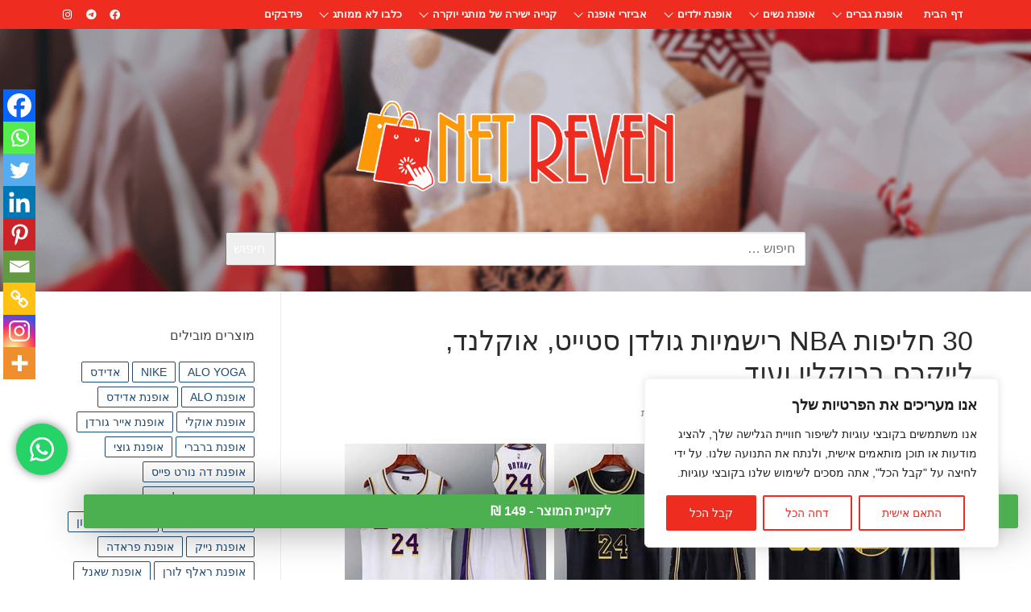

--- FILE ---
content_type: text/html; charset=UTF-8
request_url: https://netreven.com/item/225471-30-%D7%97%D7%9C%D7%99%D7%A4%D7%95%D7%AA-nba-%D7%A8%D7%99%D7%A9%D7%9E%D7%99%D7%95%D7%AA-%D7%92%D7%95%D7%9C%D7%93%D7%9F-%D7%A1%D7%98%D7%99%D7%99%D7%98-%D7%90%D7%95%D7%A7%D7%9C%D7%A0%D7%93-%D7%9C%D7%99/
body_size: 38828
content:
<!doctype html>
<html dir="rtl" lang="he-IL">
<head>
	<meta charset="UTF-8">
	<meta name="viewport" content="width=device-width, initial-scale=1, maximum-scale=10.0, user-scalable=yes">
	<link rel="profile" href="https://gmpg.org/xfn/11">
	<title>30 חליפות NBA רישמיות גולדן סטייט, אוקלנד, לייקרס,ברוקלין ועוד&#8230; &#8211; נט רבן</title>
<meta name='robots' content='max-image-preview:large' />
	<style>img:is([sizes="auto" i], [sizes^="auto," i]) { contain-intrinsic-size: 3000px 1500px }</style>
	<link rel='dns-prefetch' href='//www.googletagmanager.com' />
<link rel='dns-prefetch' href='//storage.netreven.com' />
<link rel="alternate" type="application/rss+xml" title="נט רבן &laquo; פיד‏" href="https://netreven.com/feed/" />
<link rel="alternate" type="application/rss+xml" title="נט רבן &laquo; פיד תגובות‏" href="https://netreven.com/comments/feed/" />
<link rel="alternate" type="application/rss+xml" title="נט רבן &laquo; פיד תגובות של 30 חליפות NBA רישמיות גולדן סטייט, אוקלנד, לייקרס,ברוקלין ועוד&#8230;" href="https://netreven.com/item/225471-30-%d7%97%d7%9c%d7%99%d7%a4%d7%95%d7%aa-nba-%d7%a8%d7%99%d7%a9%d7%9e%d7%99%d7%95%d7%aa-%d7%92%d7%95%d7%9c%d7%93%d7%9f-%d7%a1%d7%98%d7%99%d7%99%d7%98-%d7%90%d7%95%d7%a7%d7%9c%d7%a0%d7%93-%d7%9c%d7%99/feed/" />
<script type="text/javascript">
/* <![CDATA[ */
window._wpemojiSettings = {"baseUrl":"https:\/\/s.w.org\/images\/core\/emoji\/16.0.1\/72x72\/","ext":".png","svgUrl":"https:\/\/s.w.org\/images\/core\/emoji\/16.0.1\/svg\/","svgExt":".svg","source":{"concatemoji":"https:\/\/netreven.com\/wp-includes\/js\/wp-emoji-release.min.js?ver=6.8.3"}};
/*! This file is auto-generated */
!function(s,n){var o,i,e;function c(e){try{var t={supportTests:e,timestamp:(new Date).valueOf()};sessionStorage.setItem(o,JSON.stringify(t))}catch(e){}}function p(e,t,n){e.clearRect(0,0,e.canvas.width,e.canvas.height),e.fillText(t,0,0);var t=new Uint32Array(e.getImageData(0,0,e.canvas.width,e.canvas.height).data),a=(e.clearRect(0,0,e.canvas.width,e.canvas.height),e.fillText(n,0,0),new Uint32Array(e.getImageData(0,0,e.canvas.width,e.canvas.height).data));return t.every(function(e,t){return e===a[t]})}function u(e,t){e.clearRect(0,0,e.canvas.width,e.canvas.height),e.fillText(t,0,0);for(var n=e.getImageData(16,16,1,1),a=0;a<n.data.length;a++)if(0!==n.data[a])return!1;return!0}function f(e,t,n,a){switch(t){case"flag":return n(e,"\ud83c\udff3\ufe0f\u200d\u26a7\ufe0f","\ud83c\udff3\ufe0f\u200b\u26a7\ufe0f")?!1:!n(e,"\ud83c\udde8\ud83c\uddf6","\ud83c\udde8\u200b\ud83c\uddf6")&&!n(e,"\ud83c\udff4\udb40\udc67\udb40\udc62\udb40\udc65\udb40\udc6e\udb40\udc67\udb40\udc7f","\ud83c\udff4\u200b\udb40\udc67\u200b\udb40\udc62\u200b\udb40\udc65\u200b\udb40\udc6e\u200b\udb40\udc67\u200b\udb40\udc7f");case"emoji":return!a(e,"\ud83e\udedf")}return!1}function g(e,t,n,a){var r="undefined"!=typeof WorkerGlobalScope&&self instanceof WorkerGlobalScope?new OffscreenCanvas(300,150):s.createElement("canvas"),o=r.getContext("2d",{willReadFrequently:!0}),i=(o.textBaseline="top",o.font="600 32px Arial",{});return e.forEach(function(e){i[e]=t(o,e,n,a)}),i}function t(e){var t=s.createElement("script");t.src=e,t.defer=!0,s.head.appendChild(t)}"undefined"!=typeof Promise&&(o="wpEmojiSettingsSupports",i=["flag","emoji"],n.supports={everything:!0,everythingExceptFlag:!0},e=new Promise(function(e){s.addEventListener("DOMContentLoaded",e,{once:!0})}),new Promise(function(t){var n=function(){try{var e=JSON.parse(sessionStorage.getItem(o));if("object"==typeof e&&"number"==typeof e.timestamp&&(new Date).valueOf()<e.timestamp+604800&&"object"==typeof e.supportTests)return e.supportTests}catch(e){}return null}();if(!n){if("undefined"!=typeof Worker&&"undefined"!=typeof OffscreenCanvas&&"undefined"!=typeof URL&&URL.createObjectURL&&"undefined"!=typeof Blob)try{var e="postMessage("+g.toString()+"("+[JSON.stringify(i),f.toString(),p.toString(),u.toString()].join(",")+"));",a=new Blob([e],{type:"text/javascript"}),r=new Worker(URL.createObjectURL(a),{name:"wpTestEmojiSupports"});return void(r.onmessage=function(e){c(n=e.data),r.terminate(),t(n)})}catch(e){}c(n=g(i,f,p,u))}t(n)}).then(function(e){for(var t in e)n.supports[t]=e[t],n.supports.everything=n.supports.everything&&n.supports[t],"flag"!==t&&(n.supports.everythingExceptFlag=n.supports.everythingExceptFlag&&n.supports[t]);n.supports.everythingExceptFlag=n.supports.everythingExceptFlag&&!n.supports.flag,n.DOMReady=!1,n.readyCallback=function(){n.DOMReady=!0}}).then(function(){return e}).then(function(){var e;n.supports.everything||(n.readyCallback(),(e=n.source||{}).concatemoji?t(e.concatemoji):e.wpemoji&&e.twemoji&&(t(e.twemoji),t(e.wpemoji)))}))}((window,document),window._wpemojiSettings);
/* ]]> */
</script>
<link rel='stylesheet' id='dashicons-css' href='https://netreven.com/wp-includes/css/dashicons.min.css?ver=6.8.3' type='text/css' media='all' />
<link rel='stylesheet' id='post-views-counter-frontend-css' href='https://netreven.com/wp-content/plugins/post-views-counter/css/frontend.css?ver=1.7.3' type='text/css' media='all' />
<link rel='stylesheet' id='ht_ctc_main_css-css' href='https://netreven.com/wp-content/plugins/click-to-chat-for-whatsapp/new/inc/assets/css/main.css?ver=4.36' type='text/css' media='all' />
<style id='wp-emoji-styles-inline-css' type='text/css'>

	img.wp-smiley, img.emoji {
		display: inline !important;
		border: none !important;
		box-shadow: none !important;
		height: 1em !important;
		width: 1em !important;
		margin: 0 0.07em !important;
		vertical-align: -0.1em !important;
		background: none !important;
		padding: 0 !important;
	}
</style>
<link rel='stylesheet' id='wp-block-library-rtl-css' href='https://netreven.com/wp-includes/css/dist/block-library/style-rtl.min.css?ver=6.8.3' type='text/css' media='all' />
<style id='classic-theme-styles-inline-css' type='text/css'>
/*! This file is auto-generated */
.wp-block-button__link{color:#fff;background-color:#32373c;border-radius:9999px;box-shadow:none;text-decoration:none;padding:calc(.667em + 2px) calc(1.333em + 2px);font-size:1.125em}.wp-block-file__button{background:#32373c;color:#fff;text-decoration:none}
</style>
<style id='global-styles-inline-css' type='text/css'>
:root{--wp--preset--aspect-ratio--square: 1;--wp--preset--aspect-ratio--4-3: 4/3;--wp--preset--aspect-ratio--3-4: 3/4;--wp--preset--aspect-ratio--3-2: 3/2;--wp--preset--aspect-ratio--2-3: 2/3;--wp--preset--aspect-ratio--16-9: 16/9;--wp--preset--aspect-ratio--9-16: 9/16;--wp--preset--color--black: #000000;--wp--preset--color--cyan-bluish-gray: #abb8c3;--wp--preset--color--white: #ffffff;--wp--preset--color--pale-pink: #f78da7;--wp--preset--color--vivid-red: #cf2e2e;--wp--preset--color--luminous-vivid-orange: #ff6900;--wp--preset--color--luminous-vivid-amber: #fcb900;--wp--preset--color--light-green-cyan: #7bdcb5;--wp--preset--color--vivid-green-cyan: #00d084;--wp--preset--color--pale-cyan-blue: #8ed1fc;--wp--preset--color--vivid-cyan-blue: #0693e3;--wp--preset--color--vivid-purple: #9b51e0;--wp--preset--gradient--vivid-cyan-blue-to-vivid-purple: linear-gradient(135deg,rgba(6,147,227,1) 0%,rgb(155,81,224) 100%);--wp--preset--gradient--light-green-cyan-to-vivid-green-cyan: linear-gradient(135deg,rgb(122,220,180) 0%,rgb(0,208,130) 100%);--wp--preset--gradient--luminous-vivid-amber-to-luminous-vivid-orange: linear-gradient(135deg,rgba(252,185,0,1) 0%,rgba(255,105,0,1) 100%);--wp--preset--gradient--luminous-vivid-orange-to-vivid-red: linear-gradient(135deg,rgba(255,105,0,1) 0%,rgb(207,46,46) 100%);--wp--preset--gradient--very-light-gray-to-cyan-bluish-gray: linear-gradient(135deg,rgb(238,238,238) 0%,rgb(169,184,195) 100%);--wp--preset--gradient--cool-to-warm-spectrum: linear-gradient(135deg,rgb(74,234,220) 0%,rgb(151,120,209) 20%,rgb(207,42,186) 40%,rgb(238,44,130) 60%,rgb(251,105,98) 80%,rgb(254,248,76) 100%);--wp--preset--gradient--blush-light-purple: linear-gradient(135deg,rgb(255,206,236) 0%,rgb(152,150,240) 100%);--wp--preset--gradient--blush-bordeaux: linear-gradient(135deg,rgb(254,205,165) 0%,rgb(254,45,45) 50%,rgb(107,0,62) 100%);--wp--preset--gradient--luminous-dusk: linear-gradient(135deg,rgb(255,203,112) 0%,rgb(199,81,192) 50%,rgb(65,88,208) 100%);--wp--preset--gradient--pale-ocean: linear-gradient(135deg,rgb(255,245,203) 0%,rgb(182,227,212) 50%,rgb(51,167,181) 100%);--wp--preset--gradient--electric-grass: linear-gradient(135deg,rgb(202,248,128) 0%,rgb(113,206,126) 100%);--wp--preset--gradient--midnight: linear-gradient(135deg,rgb(2,3,129) 0%,rgb(40,116,252) 100%);--wp--preset--font-size--small: 13px;--wp--preset--font-size--medium: 20px;--wp--preset--font-size--large: 36px;--wp--preset--font-size--x-large: 42px;--wp--preset--spacing--20: 0.44rem;--wp--preset--spacing--30: 0.67rem;--wp--preset--spacing--40: 1rem;--wp--preset--spacing--50: 1.5rem;--wp--preset--spacing--60: 2.25rem;--wp--preset--spacing--70: 3.38rem;--wp--preset--spacing--80: 5.06rem;--wp--preset--shadow--natural: 6px 6px 9px rgba(0, 0, 0, 0.2);--wp--preset--shadow--deep: 12px 12px 50px rgba(0, 0, 0, 0.4);--wp--preset--shadow--sharp: 6px 6px 0px rgba(0, 0, 0, 0.2);--wp--preset--shadow--outlined: 6px 6px 0px -3px rgba(255, 255, 255, 1), 6px 6px rgba(0, 0, 0, 1);--wp--preset--shadow--crisp: 6px 6px 0px rgba(0, 0, 0, 1);}:where(.is-layout-flex){gap: 0.5em;}:where(.is-layout-grid){gap: 0.5em;}body .is-layout-flex{display: flex;}.is-layout-flex{flex-wrap: wrap;align-items: center;}.is-layout-flex > :is(*, div){margin: 0;}body .is-layout-grid{display: grid;}.is-layout-grid > :is(*, div){margin: 0;}:where(.wp-block-columns.is-layout-flex){gap: 2em;}:where(.wp-block-columns.is-layout-grid){gap: 2em;}:where(.wp-block-post-template.is-layout-flex){gap: 1.25em;}:where(.wp-block-post-template.is-layout-grid){gap: 1.25em;}.has-black-color{color: var(--wp--preset--color--black) !important;}.has-cyan-bluish-gray-color{color: var(--wp--preset--color--cyan-bluish-gray) !important;}.has-white-color{color: var(--wp--preset--color--white) !important;}.has-pale-pink-color{color: var(--wp--preset--color--pale-pink) !important;}.has-vivid-red-color{color: var(--wp--preset--color--vivid-red) !important;}.has-luminous-vivid-orange-color{color: var(--wp--preset--color--luminous-vivid-orange) !important;}.has-luminous-vivid-amber-color{color: var(--wp--preset--color--luminous-vivid-amber) !important;}.has-light-green-cyan-color{color: var(--wp--preset--color--light-green-cyan) !important;}.has-vivid-green-cyan-color{color: var(--wp--preset--color--vivid-green-cyan) !important;}.has-pale-cyan-blue-color{color: var(--wp--preset--color--pale-cyan-blue) !important;}.has-vivid-cyan-blue-color{color: var(--wp--preset--color--vivid-cyan-blue) !important;}.has-vivid-purple-color{color: var(--wp--preset--color--vivid-purple) !important;}.has-black-background-color{background-color: var(--wp--preset--color--black) !important;}.has-cyan-bluish-gray-background-color{background-color: var(--wp--preset--color--cyan-bluish-gray) !important;}.has-white-background-color{background-color: var(--wp--preset--color--white) !important;}.has-pale-pink-background-color{background-color: var(--wp--preset--color--pale-pink) !important;}.has-vivid-red-background-color{background-color: var(--wp--preset--color--vivid-red) !important;}.has-luminous-vivid-orange-background-color{background-color: var(--wp--preset--color--luminous-vivid-orange) !important;}.has-luminous-vivid-amber-background-color{background-color: var(--wp--preset--color--luminous-vivid-amber) !important;}.has-light-green-cyan-background-color{background-color: var(--wp--preset--color--light-green-cyan) !important;}.has-vivid-green-cyan-background-color{background-color: var(--wp--preset--color--vivid-green-cyan) !important;}.has-pale-cyan-blue-background-color{background-color: var(--wp--preset--color--pale-cyan-blue) !important;}.has-vivid-cyan-blue-background-color{background-color: var(--wp--preset--color--vivid-cyan-blue) !important;}.has-vivid-purple-background-color{background-color: var(--wp--preset--color--vivid-purple) !important;}.has-black-border-color{border-color: var(--wp--preset--color--black) !important;}.has-cyan-bluish-gray-border-color{border-color: var(--wp--preset--color--cyan-bluish-gray) !important;}.has-white-border-color{border-color: var(--wp--preset--color--white) !important;}.has-pale-pink-border-color{border-color: var(--wp--preset--color--pale-pink) !important;}.has-vivid-red-border-color{border-color: var(--wp--preset--color--vivid-red) !important;}.has-luminous-vivid-orange-border-color{border-color: var(--wp--preset--color--luminous-vivid-orange) !important;}.has-luminous-vivid-amber-border-color{border-color: var(--wp--preset--color--luminous-vivid-amber) !important;}.has-light-green-cyan-border-color{border-color: var(--wp--preset--color--light-green-cyan) !important;}.has-vivid-green-cyan-border-color{border-color: var(--wp--preset--color--vivid-green-cyan) !important;}.has-pale-cyan-blue-border-color{border-color: var(--wp--preset--color--pale-cyan-blue) !important;}.has-vivid-cyan-blue-border-color{border-color: var(--wp--preset--color--vivid-cyan-blue) !important;}.has-vivid-purple-border-color{border-color: var(--wp--preset--color--vivid-purple) !important;}.has-vivid-cyan-blue-to-vivid-purple-gradient-background{background: var(--wp--preset--gradient--vivid-cyan-blue-to-vivid-purple) !important;}.has-light-green-cyan-to-vivid-green-cyan-gradient-background{background: var(--wp--preset--gradient--light-green-cyan-to-vivid-green-cyan) !important;}.has-luminous-vivid-amber-to-luminous-vivid-orange-gradient-background{background: var(--wp--preset--gradient--luminous-vivid-amber-to-luminous-vivid-orange) !important;}.has-luminous-vivid-orange-to-vivid-red-gradient-background{background: var(--wp--preset--gradient--luminous-vivid-orange-to-vivid-red) !important;}.has-very-light-gray-to-cyan-bluish-gray-gradient-background{background: var(--wp--preset--gradient--very-light-gray-to-cyan-bluish-gray) !important;}.has-cool-to-warm-spectrum-gradient-background{background: var(--wp--preset--gradient--cool-to-warm-spectrum) !important;}.has-blush-light-purple-gradient-background{background: var(--wp--preset--gradient--blush-light-purple) !important;}.has-blush-bordeaux-gradient-background{background: var(--wp--preset--gradient--blush-bordeaux) !important;}.has-luminous-dusk-gradient-background{background: var(--wp--preset--gradient--luminous-dusk) !important;}.has-pale-ocean-gradient-background{background: var(--wp--preset--gradient--pale-ocean) !important;}.has-electric-grass-gradient-background{background: var(--wp--preset--gradient--electric-grass) !important;}.has-midnight-gradient-background{background: var(--wp--preset--gradient--midnight) !important;}.has-small-font-size{font-size: var(--wp--preset--font-size--small) !important;}.has-medium-font-size{font-size: var(--wp--preset--font-size--medium) !important;}.has-large-font-size{font-size: var(--wp--preset--font-size--large) !important;}.has-x-large-font-size{font-size: var(--wp--preset--font-size--x-large) !important;}
:where(.wp-block-post-template.is-layout-flex){gap: 1.25em;}:where(.wp-block-post-template.is-layout-grid){gap: 1.25em;}
:where(.wp-block-columns.is-layout-flex){gap: 2em;}:where(.wp-block-columns.is-layout-grid){gap: 2em;}
:root :where(.wp-block-pullquote){font-size: 1.5em;line-height: 1.6;}
</style>
<link rel='stylesheet' id='allow-webp-image-css' href='https://netreven.com/wp-content/plugins/allow-webp-image/public/css/allow-webp-image-public.css?ver=1.0.1' type='text/css' media='all' />
<link rel='stylesheet' id='buy-link-style-css' href='https://netreven.com/wp-content/plugins/appandgo-plugin/css/style.css?ver=6.8.3' type='text/css' media='all' />
<link rel='stylesheet' id='contact-form-7-css' href='https://netreven.com/wp-content/plugins/contact-form-7/includes/css/styles.css?ver=6.1.4' type='text/css' media='all' />
<link rel='stylesheet' id='contact-form-7-rtl-css' href='https://netreven.com/wp-content/plugins/contact-form-7/includes/css/styles-rtl.css?ver=6.1.4' type='text/css' media='all' />
<link rel='stylesheet' id='cool-tag-cloud-css' href='https://netreven.com/wp-content/plugins/cool-tag-cloud/inc/cool-tag-cloud.css?ver=2.25' type='text/css' media='all' />
<link rel='stylesheet' id='wprc-style-css' href='https://netreven.com/wp-content/plugins/report-content/static/css/styles.css?ver=6.8.3' type='text/css' media='all' />
<link rel='stylesheet' id='heateor_sss_frontend_css-css' href='https://netreven.com/wp-content/plugins/sassy-social-share/public/css/sassy-social-share-public.css?ver=3.3.79' type='text/css' media='all' />
<style id='heateor_sss_frontend_css-inline-css' type='text/css'>
.heateor_sss_button_instagram span.heateor_sss_svg,a.heateor_sss_instagram span.heateor_sss_svg{background:radial-gradient(circle at 30% 107%,#fdf497 0,#fdf497 5%,#fd5949 45%,#d6249f 60%,#285aeb 90%)}.heateor_sss_horizontal_sharing .heateor_sss_svg,.heateor_sss_standard_follow_icons_container .heateor_sss_svg{color:#fff;border-width:0px;border-style:solid;border-color:transparent}.heateor_sss_horizontal_sharing .heateorSssTCBackground{color:#666}.heateor_sss_horizontal_sharing span.heateor_sss_svg:hover,.heateor_sss_standard_follow_icons_container span.heateor_sss_svg:hover{border-color:transparent;}.heateor_sss_vertical_sharing span.heateor_sss_svg,.heateor_sss_floating_follow_icons_container span.heateor_sss_svg{color:#fff;border-width:0px;border-style:solid;border-color:transparent;}.heateor_sss_vertical_sharing .heateorSssTCBackground{color:#666;}.heateor_sss_vertical_sharing span.heateor_sss_svg:hover,.heateor_sss_floating_follow_icons_container span.heateor_sss_svg:hover{border-color:transparent;}@media screen and (max-width:783px) {.heateor_sss_vertical_sharing{display:none!important}}div.heateor_sss_mobile_footer{display:none;}@media screen and (max-width:783px){div.heateor_sss_bottom_sharing .heateorSssTCBackground{background-color:white}div.heateor_sss_bottom_sharing{width:100%!important;left:0!important;}div.heateor_sss_bottom_sharing a{width:11.111111111111% !important;}div.heateor_sss_bottom_sharing .heateor_sss_svg{width: 100% !important;}div.heateor_sss_bottom_sharing div.heateorSssTotalShareCount{font-size:1em!important;line-height:28px!important}div.heateor_sss_bottom_sharing div.heateorSssTotalShareText{font-size:.7em!important;line-height:0px!important}div.heateor_sss_mobile_footer{display:block;height:40px;}.heateor_sss_bottom_sharing{padding:0!important;display:block!important;width:auto!important;bottom:-2px!important;top: auto!important;}.heateor_sss_bottom_sharing .heateor_sss_square_count{line-height:inherit;}.heateor_sss_bottom_sharing .heateorSssSharingArrow{display:none;}.heateor_sss_bottom_sharing .heateorSssTCBackground{margin-right:1.1em!important}}div.heateorSssSharingArrow{display:none}
</style>
<link rel='stylesheet' id='font-awesome-v6-css' href='https://netreven.com/wp-content/themes/customify/assets/fonts/fontawesome-v6/css/all.min.css?ver=5.0.0' type='text/css' media='all' />
<link rel='stylesheet' id='customify-style-css' href='https://netreven.com/wp-content/themes/customify/style-rtl.min.css?ver=0.4.11' type='text/css' media='all' />
<style id='customify-style-inline-css' type='text/css'>
.customify-container, .layout-contained, .site-framed .site, .site-boxed .site { max-width: 1200px; } .main-layout-content .entry-content > .alignwide { width: calc( 1200px - 4em ); max-width: 100vw;  }.header-top .header--row-inner,body:not(.fl-builder-edit) .button,body:not(.fl-builder-edit) button:not(.menu-mobile-toggle, .components-button, .customize-partial-edit-shortcut-button),body:not(.fl-builder-edit) input[type="button"]:not(.ed_button),button.button,input[type="button"]:not(.ed_button, .components-button, .customize-partial-edit-shortcut-button),input[type="reset"]:not(.components-button, .customize-partial-edit-shortcut-button),input[type="submit"]:not(.components-button, .customize-partial-edit-shortcut-button),.pagination .nav-links > *:hover,.pagination .nav-links span,.nav-menu-desktop.style-full-height .primary-menu-ul > li.current-menu-item > a,.nav-menu-desktop.style-full-height .primary-menu-ul > li.current-menu-ancestor > a,.nav-menu-desktop.style-full-height .primary-menu-ul > li > a:hover,.posts-layout .readmore-button:hover{    background-color: #ee2c20;}.posts-layout .readmore-button {color: #ee2c20;}.pagination .nav-links > *:hover,.pagination .nav-links span,.entry-single .tags-links a:hover,.entry-single .cat-links a:hover,.posts-layout .readmore-button,.posts-layout .readmore-button:hover{    border-color: #ee2c20;}.customify-builder-btn{    background-color: #ee2c20;}body{    color: #686868;}abbr, acronym {    border-bottom-color: #686868;}a                {                    color: #1e4b75;}a:hover,a:focus,.link-meta:hover, .link-meta a:hover{    color: #111111;}h2 + h3,.comments-area h2 + .comments-title,.h2 + h3,.comments-area .h2 + .comments-title,.page-breadcrumb {    border-top-color: #eaecee;}blockquote,.site-content .widget-area .menu li.current-menu-item > a:before{    border-left-color: #eaecee;}@media screen and (min-width: 64em) {    .comment-list .children li.comment {        border-left-color: #eaecee;    }    .comment-list .children li.comment:after {        background-color: #eaecee;    }}.page-titlebar, .page-breadcrumb,.posts-layout .entry-inner {    border-bottom-color: #eaecee;}.header-search-form .search-field,.entry-content .page-links a,.header-search-modal,.pagination .nav-links > *,.entry-footer .tags-links a, .entry-footer .cat-links a,.search .content-area article,.site-content .widget-area .menu li.current-menu-item > a,.posts-layout .entry-inner,.post-navigation .nav-links,article.comment .comment-meta,.widget-area .widget_pages li a, .widget-area .widget_categories li a, .widget-area .widget_archive li a, .widget-area .widget_meta li a, .widget-area .widget_nav_menu li a, .widget-area .widget_product_categories li a, .widget-area .widget_recent_entries li a, .widget-area .widget_rss li a,.widget-area .widget_recent_comments li{    border-color: #eaecee;}.header-search-modal::before {    border-top-color: #eaecee;    border-left-color: #eaecee;}@media screen and (min-width: 48em) {    .content-sidebar.sidebar_vertical_border .content-area {        border-right-color: #eaecee;    }    .sidebar-content.sidebar_vertical_border .content-area {        border-left-color: #eaecee;    }    .sidebar-sidebar-content.sidebar_vertical_border .sidebar-primary {        border-right-color: #eaecee;    }    .sidebar-sidebar-content.sidebar_vertical_border .sidebar-secondary {        border-right-color: #eaecee;    }    .content-sidebar-sidebar.sidebar_vertical_border .sidebar-primary {        border-left-color: #eaecee;    }    .content-sidebar-sidebar.sidebar_vertical_border .sidebar-secondary {        border-left-color: #eaecee;    }    .sidebar-content-sidebar.sidebar_vertical_border .content-area {        border-left-color: #eaecee;        border-right-color: #eaecee;    }    .sidebar-content-sidebar.sidebar_vertical_border .content-area {        border-left-color: #eaecee;        border-right-color: #eaecee;    }}article.comment .comment-post-author {background: #6d6d6d;}.pagination .nav-links > *,.link-meta,.link-meta a,.color-meta,.entry-single .tags-links:before,.entry-single .cats-links:before{    color: #6d6d6d;}h1, h2, h3, h4, h5, h6 { color: #2b2b2b;}.site-content .widget-title { color: #444444;}#page-cover {background-image: url("https://storage.netreven.com/wp-content/uploads/2019/07/wordpress_logo-1.png?t=1563906600754");}#page-cover {background-position: center;}#page-cover {background-repeat: repeat;}#page-cover:before {background-color: rgba(255,255,255,0);}.header--row:not(.header--transparent).header-top .header--row-inner  {background-color: #ee2c20;} .sub-menu .li-duplicator {display:none !important;}.header--row:not(.header--transparent) .menu-mobile-toggle {color: #ee2c20;}.header--row:not(.header--transparent) .menu-mobile-toggle:hover {color: #ee2c20;}.header-search_icon-item .search-icon  {color: #ee2c20; text-decoration-color: #ee2c20;} .header-search_icon-item .search-icon:hover  {color: #ee2c20; text-decoration-color: #ee2c20;} .header-search_icon-item .header-search-modal  {border-style: solid;} .header-search_icon-item .header-search-modal, .header-search_icon-item .header-search-modal:before  {background-color: #ffffff;} .header-search_icon-item .search-field  {border-style: solid;} .header-search_box-item .search-form-fields {font-family: "Arial";}.dark-mode .header-search_box-item .search-form-fields, .header-search_box-item .search-form-fields  {border-style: solid;} .builder-item--primary-menu .nav-icon-angle { width: 8px; height: 8px; }#blog-posts .posts-layout .entry-media {border-radius: 8px;}#blog-posts .posts-layout .entry-thumbnail img {transform: scale(1);}#blog-posts .posts-layout .entry-media:hover .entry-thumbnail img {transform: scale(1);}body  {background-color: #FFFFFF;} /* CSS for desktop */#page-cover {text-align: center;}#page-cover .page-cover-inner {min-height: 362px;}.header--row.header-top .customify-grid, .header--row.header-top .style-full-height .primary-menu-ul > li > a {min-height: 33px;}.header--row.header-main .customify-grid, .header--row.header-main .style-full-height .primary-menu-ul > li > a {min-height: 90px;}.header--row.header-bottom .customify-grid, .header--row.header-bottom .style-full-height .primary-menu-ul > li > a {min-height: 55px;}.header-menu-sidebar-inner {text-align: right;}.header--row .builder-item--html, .builder-item.builder-item--group .item--inner.builder-item--html {margin-top: 0px;margin-right: 0px;margin-bottom: 0px;margin-left: 0px;}.site-header .site-branding img { max-width: 180px; } .site-header .cb-row--mobile .site-branding img { width: 180px; }.header--row .builder-first--nav-icon {text-align: right;}.header-search_icon-item svg {height: 15px; width: 15px;}.header-search_icon-item .search-icon {padding: 15px;}.header-search_icon-item .header-search-modal  {padding-top: 10px;padding-right: 10px;padding-bottom: 10px;padding-left: 10px;} .header-search_icon-item .header-search-form .search-field {height: 39px;}.header-search_icon-item .header-search-modal {width: 288px;}.header-search_icon-item .search-submit {margin-left: -40px;}.rtl .header-search_box-item .search-submit{margin-right: -40px; margin-left:auto;} .rtl .header-search_box-item .woo_bootster_search .search-submit{margin-left: -40px;margin-left:auto;} .rtl .header-search_box-item .header-search-form button.search-submit{margin-left: -40px;margin-left:auto;}.header--row .builder-first--primary-menu {text-align: right;}#blog-posts .posts-layout .entry .entry-media {padding-top: 50%;}#blog-posts .posts-layout .entry-media, #blog-posts .posts-layout.layout--blog_classic .entry-media {flex-basis: 100%; width: 100%;}/* CSS for tablet */@media screen and (max-width: 1024px) { #page-cover .page-cover-inner {min-height: 250px;}.header--row .builder-first--nav-icon {text-align: right;}.header-search_icon-item .search-submit {margin-left: -40px;}.rtl .header-search_box-item .search-submit{margin-right: -40px; margin-left:auto;} .rtl .header-search_box-item .woo_bootster_search .search-submit{margin-left: -40px;margin-left:auto;} .rtl .header-search_box-item .header-search-form button.search-submit{margin-left: -40px;margin-left:auto;} }/* CSS for mobile */@media screen and (max-width: 568px) { #page-cover .page-cover-inner {min-height: 200px;}.header--row.header-top .customify-grid, .header--row.header-top .style-full-height .primary-menu-ul > li > a {min-height: 33px;}.header-menu-sidebar-inner {text-align: right;}.site-header .site-branding img { max-width: 70px; } .site-header .cb-row--mobile .site-branding img { width: 70px; }.header--row .builder-first--nav-icon {text-align: right;}.header-search_icon-item .search-submit {margin-left: -40px;}.rtl .header-search_box-item .search-submit{margin-right: -40px; margin-left:auto;} .rtl .header-search_box-item .woo_bootster_search .search-submit{margin-left: -40px;margin-left:auto;} .rtl .header-search_box-item .header-search-form button.search-submit{margin-left: -40px;margin-left:auto;} }
</style>
<link rel='stylesheet' id='customify-customify-pro-435624d9a445274a53766746e2a3f2da-css' href='https://storage.netreven.com/wp-content/uploads/customify-pro/customify-pro-435624d9a445274a53766746e2a3f2da.css?ver=20260202014609' type='text/css' media='all' />
<script type="text/javascript" id="cookie-law-info-js-extra">
/* <![CDATA[ */
var _ckyConfig = {"_ipData":[],"_assetsURL":"https:\/\/netreven.com\/wp-content\/plugins\/cookie-law-info\/lite\/frontend\/images\/","_publicURL":"https:\/\/netreven.com","_expiry":"365","_categories":[{"name":"Necessary","slug":"necessary","isNecessary":true,"ccpaDoNotSell":true,"cookies":[],"active":true,"defaultConsent":{"gdpr":true,"ccpa":true}},{"name":"Functional","slug":"functional","isNecessary":false,"ccpaDoNotSell":true,"cookies":[],"active":true,"defaultConsent":{"gdpr":false,"ccpa":false}},{"name":"Analytics","slug":"analytics","isNecessary":false,"ccpaDoNotSell":true,"cookies":[],"active":true,"defaultConsent":{"gdpr":false,"ccpa":false}},{"name":"Performance","slug":"performance","isNecessary":false,"ccpaDoNotSell":true,"cookies":[],"active":true,"defaultConsent":{"gdpr":false,"ccpa":false}},{"name":"Advertisement","slug":"advertisement","isNecessary":false,"ccpaDoNotSell":true,"cookies":[],"active":true,"defaultConsent":{"gdpr":false,"ccpa":false}}],"_activeLaw":"gdpr","_rootDomain":"","_block":"1","_showBanner":"1","_bannerConfig":{"settings":{"type":"box","preferenceCenterType":"popup","position":"bottom-right","applicableLaw":"gdpr"},"behaviours":{"reloadBannerOnAccept":false,"loadAnalyticsByDefault":false,"animations":{"onLoad":"animate","onHide":"sticky"}},"config":{"revisitConsent":{"status":false,"tag":"revisit-consent","position":"bottom-left","meta":{"url":"#"},"styles":{"background-color":"#ee2c20"},"elements":{"title":{"type":"text","tag":"revisit-consent-title","status":true,"styles":{"color":"#0056a7"}}}},"preferenceCenter":{"toggle":{"status":true,"tag":"detail-category-toggle","type":"toggle","states":{"active":{"styles":{"background-color":"#1863DC"}},"inactive":{"styles":{"background-color":"#D0D5D2"}}}}},"categoryPreview":{"status":false,"toggle":{"status":true,"tag":"detail-category-preview-toggle","type":"toggle","states":{"active":{"styles":{"background-color":"#1863DC"}},"inactive":{"styles":{"background-color":"#D0D5D2"}}}}},"videoPlaceholder":{"status":true,"styles":{"background-color":"#000000","border-color":"#000000","color":"#ffffff"}},"readMore":{"status":false,"tag":"readmore-button","type":"link","meta":{"noFollow":true,"newTab":true},"styles":{"color":"#ee2c20","background-color":"transparent","border-color":"transparent"}},"showMore":{"status":true,"tag":"show-desc-button","type":"button","styles":{"color":"#1863DC"}},"showLess":{"status":true,"tag":"hide-desc-button","type":"button","styles":{"color":"#1863DC"}},"alwaysActive":{"status":true,"tag":"always-active","styles":{"color":"#008000"}},"manualLinks":{"status":true,"tag":"manual-links","type":"link","styles":{"color":"#1863DC"}},"auditTable":{"status":true},"optOption":{"status":true,"toggle":{"status":true,"tag":"optout-option-toggle","type":"toggle","states":{"active":{"styles":{"background-color":"#1863dc"}},"inactive":{"styles":{"background-color":"#FFFFFF"}}}}}}},"_version":"3.3.9.1","_logConsent":"1","_tags":[{"tag":"accept-button","styles":{"color":"#FFFFFF","background-color":"#EE2C20","border-color":"#ee2c20"}},{"tag":"reject-button","styles":{"color":"#ee2c20","background-color":"transparent","border-color":"#ee2c20"}},{"tag":"settings-button","styles":{"color":"#ee2c20","background-color":"transparent","border-color":"#ee2c20"}},{"tag":"readmore-button","styles":{"color":"#ee2c20","background-color":"transparent","border-color":"transparent"}},{"tag":"donotsell-button","styles":{"color":"#1863DC","background-color":"transparent","border-color":"transparent"}},{"tag":"show-desc-button","styles":{"color":"#1863DC"}},{"tag":"hide-desc-button","styles":{"color":"#1863DC"}},{"tag":"cky-always-active","styles":[]},{"tag":"cky-link","styles":[]},{"tag":"accept-button","styles":{"color":"#FFFFFF","background-color":"#EE2C20","border-color":"#ee2c20"}},{"tag":"revisit-consent","styles":{"background-color":"#ee2c20"}}],"_shortCodes":[{"key":"cky_readmore","content":"<a href=\"#\" class=\"cky-policy\" aria-label=\"\u05de\u05d3\u05d9\u05e0\u05d9\u05d5\u05ea \u05e7\u05d1\u05e6\u05d9 \u05e2\u05d5\u05d2\u05d9\u05d5\u05ea\" target=\"_blank\" rel=\"noopener\" data-cky-tag=\"readmore-button\">\u05de\u05d3\u05d9\u05e0\u05d9\u05d5\u05ea \u05e7\u05d1\u05e6\u05d9 \u05e2\u05d5\u05d2\u05d9\u05d5\u05ea<\/a>","tag":"readmore-button","status":false,"attributes":{"rel":"nofollow","target":"_blank"}},{"key":"cky_show_desc","content":"<button class=\"cky-show-desc-btn\" data-cky-tag=\"show-desc-button\" aria-label=\"\u05d4\u05e8\u05d0\u05d4 \u05e2\u05d5\u05d3\">\u05d4\u05e8\u05d0\u05d4 \u05e2\u05d5\u05d3<\/button>","tag":"show-desc-button","status":true,"attributes":[]},{"key":"cky_hide_desc","content":"<button class=\"cky-show-desc-btn\" data-cky-tag=\"hide-desc-button\" aria-label=\"\u05d4\u05e8\u05d0\u05d4 \u05e4\u05d7\u05d5\u05ea\">\u05d4\u05e8\u05d0\u05d4 \u05e4\u05d7\u05d5\u05ea<\/button>","tag":"hide-desc-button","status":true,"attributes":[]},{"key":"cky_optout_show_desc","content":"[cky_optout_show_desc]","tag":"optout-show-desc-button","status":true,"attributes":[]},{"key":"cky_optout_hide_desc","content":"[cky_optout_hide_desc]","tag":"optout-hide-desc-button","status":true,"attributes":[]},{"key":"cky_category_toggle_label","content":"[cky_{{status}}_category_label] [cky_preference_{{category_slug}}_title]","tag":"","status":true,"attributes":[]},{"key":"cky_enable_category_label","content":"Enable","tag":"","status":true,"attributes":[]},{"key":"cky_disable_category_label","content":"Disable","tag":"","status":true,"attributes":[]},{"key":"cky_video_placeholder","content":"<div class=\"video-placeholder-normal\" data-cky-tag=\"video-placeholder\" id=\"[UNIQUEID]\"><p class=\"video-placeholder-text-normal\" data-cky-tag=\"placeholder-title\">Please accept cookies to access this content<\/p><\/div>","tag":"","status":true,"attributes":[]},{"key":"cky_enable_optout_label","content":"Enable","tag":"","status":true,"attributes":[]},{"key":"cky_disable_optout_label","content":"Disable","tag":"","status":true,"attributes":[]},{"key":"cky_optout_toggle_label","content":"[cky_{{status}}_optout_label] [cky_optout_option_title]","tag":"","status":true,"attributes":[]},{"key":"cky_optout_option_title","content":"Do Not Sell or Share My Personal Information","tag":"","status":true,"attributes":[]},{"key":"cky_optout_close_label","content":"Close","tag":"","status":true,"attributes":[]},{"key":"cky_preference_close_label","content":"Close","tag":"","status":true,"attributes":[]}],"_rtl":"1","_language":"he","_providersToBlock":[]};
var _ckyStyles = {"css":".cky-overlay{background: #000000; opacity: 0.4; position: fixed; top: 0; left: 0; width: 100%; height: 100%; z-index: 99999999;}.cky-hide{display: none;}.cky-btn-revisit-wrapper{display: flex; align-items: center; justify-content: center; background: #0056a7; width: 45px; height: 45px; border-radius: 50%; position: fixed; z-index: 999999; cursor: pointer;}.cky-revisit-bottom-left{bottom: 15px; left: 15px;}.cky-revisit-bottom-right{bottom: 15px; right: 15px;}.cky-btn-revisit-wrapper .cky-btn-revisit{display: flex; align-items: center; justify-content: center; background: none; border: none; cursor: pointer; position: relative; margin: 0; padding: 0;}.cky-btn-revisit-wrapper .cky-btn-revisit img{max-width: fit-content; margin: 0; height: 30px; width: 30px;}.cky-revisit-bottom-left:hover::before{content: attr(data-tooltip); position: absolute; background: #4e4b66; color: #ffffff; left: calc(100% + 7px); font-size: 12px; line-height: 16px; width: max-content; padding: 4px 8px; border-radius: 4px;}.cky-revisit-bottom-left:hover::after{position: absolute; content: \"\"; border: 5px solid transparent; left: calc(100% + 2px); border-left-width: 0; border-right-color: #4e4b66;}.cky-revisit-bottom-right:hover::before{content: attr(data-tooltip); position: absolute; background: #4e4b66; color: #ffffff; right: calc(100% + 7px); font-size: 12px; line-height: 16px; width: max-content; padding: 4px 8px; border-radius: 4px;}.cky-revisit-bottom-right:hover::after{position: absolute; content: \"\"; border: 5px solid transparent; right: calc(100% + 2px); border-right-width: 0; border-left-color: #4e4b66;}.cky-revisit-hide{display: none;}.cky-consent-container{position: fixed; width: 440px; box-sizing: border-box; z-index: 9999999; border-radius: 6px;}.cky-consent-container .cky-consent-bar{background: #ffffff; border: 1px solid; padding: 20px 26px; box-shadow: 0 -1px 10px 0 #acabab4d; border-radius: 6px;}.cky-box-bottom-left{bottom: 40px; left: 40px;}.cky-box-bottom-right{bottom: 40px; right: 40px;}.cky-box-top-left{top: 40px; left: 40px;}.cky-box-top-right{top: 40px; right: 40px;}.cky-custom-brand-logo-wrapper .cky-custom-brand-logo{width: 100px; height: auto; margin: 0 0 12px 0;}.cky-notice .cky-title{color: #212121; font-weight: 700; font-size: 18px; line-height: 24px; margin: 0 0 12px 0;}.cky-notice-des *,.cky-preference-content-wrapper *,.cky-accordion-header-des *,.cky-gpc-wrapper .cky-gpc-desc *{font-size: 14px;}.cky-notice-des{color: #212121; font-size: 14px; line-height: 24px; font-weight: 400;}.cky-notice-des img{height: 25px; width: 25px;}.cky-consent-bar .cky-notice-des p,.cky-gpc-wrapper .cky-gpc-desc p,.cky-preference-body-wrapper .cky-preference-content-wrapper p,.cky-accordion-header-wrapper .cky-accordion-header-des p,.cky-cookie-des-table li div:last-child p{color: inherit; margin-top: 0; overflow-wrap: break-word;}.cky-notice-des P:last-child,.cky-preference-content-wrapper p:last-child,.cky-cookie-des-table li div:last-child p:last-child,.cky-gpc-wrapper .cky-gpc-desc p:last-child{margin-bottom: 0;}.cky-notice-des a.cky-policy,.cky-notice-des button.cky-policy{font-size: 14px; color: #1863dc; white-space: nowrap; cursor: pointer; background: transparent; border: 1px solid; text-decoration: underline;}.cky-notice-des button.cky-policy{padding: 0;}.cky-notice-des a.cky-policy:focus-visible,.cky-notice-des button.cky-policy:focus-visible,.cky-preference-content-wrapper .cky-show-desc-btn:focus-visible,.cky-accordion-header .cky-accordion-btn:focus-visible,.cky-preference-header .cky-btn-close:focus-visible,.cky-switch input[type=\"checkbox\"]:focus-visible,.cky-footer-wrapper a:focus-visible,.cky-btn:focus-visible{outline: 2px solid #1863dc; outline-offset: 2px;}.cky-btn:focus:not(:focus-visible),.cky-accordion-header .cky-accordion-btn:focus:not(:focus-visible),.cky-preference-content-wrapper .cky-show-desc-btn:focus:not(:focus-visible),.cky-btn-revisit-wrapper .cky-btn-revisit:focus:not(:focus-visible),.cky-preference-header .cky-btn-close:focus:not(:focus-visible),.cky-consent-bar .cky-banner-btn-close:focus:not(:focus-visible){outline: 0;}button.cky-show-desc-btn:not(:hover):not(:active){color: #1863dc; background: transparent;}button.cky-accordion-btn:not(:hover):not(:active),button.cky-banner-btn-close:not(:hover):not(:active),button.cky-btn-revisit:not(:hover):not(:active),button.cky-btn-close:not(:hover):not(:active){background: transparent;}.cky-consent-bar button:hover,.cky-modal.cky-modal-open button:hover,.cky-consent-bar button:focus,.cky-modal.cky-modal-open button:focus{text-decoration: none;}.cky-notice-btn-wrapper{display: flex; justify-content: flex-start; align-items: center; flex-wrap: wrap; margin-top: 16px;}.cky-notice-btn-wrapper .cky-btn{text-shadow: none; box-shadow: none;}.cky-btn{flex: auto; max-width: 100%; font-size: 14px; font-family: inherit; line-height: 24px; padding: 8px; font-weight: 500; margin: 0 8px 0 0; border-radius: 2px; cursor: pointer; text-align: center; text-transform: none; min-height: 0;}.cky-btn:hover{opacity: 0.8;}.cky-btn-customize{color: #1863dc; background: transparent; border: 2px solid #1863dc;}.cky-btn-reject{color: #1863dc; background: transparent; border: 2px solid #1863dc;}.cky-btn-accept{background: #1863dc; color: #ffffff; border: 2px solid #1863dc;}.cky-btn:last-child{margin-right: 0;}@media (max-width: 576px){.cky-box-bottom-left{bottom: 0; left: 0;}.cky-box-bottom-right{bottom: 0; right: 0;}.cky-box-top-left{top: 0; left: 0;}.cky-box-top-right{top: 0; right: 0;}}@media (max-width: 440px){.cky-box-bottom-left, .cky-box-bottom-right, .cky-box-top-left, .cky-box-top-right{width: 100%; max-width: 100%;}.cky-consent-container .cky-consent-bar{padding: 20px 0;}.cky-custom-brand-logo-wrapper, .cky-notice .cky-title, .cky-notice-des, .cky-notice-btn-wrapper{padding: 0 24px;}.cky-notice-des{max-height: 40vh; overflow-y: scroll;}.cky-notice-btn-wrapper{flex-direction: column; margin-top: 0;}.cky-btn{width: 100%; margin: 10px 0 0 0;}.cky-notice-btn-wrapper .cky-btn-customize{order: 2;}.cky-notice-btn-wrapper .cky-btn-reject{order: 3;}.cky-notice-btn-wrapper .cky-btn-accept{order: 1; margin-top: 16px;}}@media (max-width: 352px){.cky-notice .cky-title{font-size: 16px;}.cky-notice-des *{font-size: 12px;}.cky-notice-des, .cky-btn{font-size: 12px;}}.cky-modal.cky-modal-open{display: flex; visibility: visible; -webkit-transform: translate(-50%, -50%); -moz-transform: translate(-50%, -50%); -ms-transform: translate(-50%, -50%); -o-transform: translate(-50%, -50%); transform: translate(-50%, -50%); top: 50%; left: 50%; transition: all 1s ease;}.cky-modal{box-shadow: 0 32px 68px rgba(0, 0, 0, 0.3); margin: 0 auto; position: fixed; max-width: 100%; background: #ffffff; top: 50%; box-sizing: border-box; border-radius: 6px; z-index: 999999999; color: #212121; -webkit-transform: translate(-50%, 100%); -moz-transform: translate(-50%, 100%); -ms-transform: translate(-50%, 100%); -o-transform: translate(-50%, 100%); transform: translate(-50%, 100%); visibility: hidden; transition: all 0s ease;}.cky-preference-center{max-height: 79vh; overflow: hidden; width: 845px; overflow: hidden; flex: 1 1 0; display: flex; flex-direction: column; border-radius: 6px;}.cky-preference-header{display: flex; align-items: center; justify-content: space-between; padding: 22px 24px; border-bottom: 1px solid;}.cky-preference-header .cky-preference-title{font-size: 18px; font-weight: 700; line-height: 24px;}.cky-preference-header .cky-btn-close{margin: 0; cursor: pointer; vertical-align: middle; padding: 0; background: none; border: none; width: auto; height: auto; min-height: 0; line-height: 0; text-shadow: none; box-shadow: none;}.cky-preference-header .cky-btn-close img{margin: 0; height: 10px; width: 10px;}.cky-preference-body-wrapper{padding: 0 24px; flex: 1; overflow: auto; box-sizing: border-box;}.cky-preference-content-wrapper,.cky-gpc-wrapper .cky-gpc-desc{font-size: 14px; line-height: 24px; font-weight: 400; padding: 12px 0;}.cky-preference-content-wrapper{border-bottom: 1px solid;}.cky-preference-content-wrapper img{height: 25px; width: 25px;}.cky-preference-content-wrapper .cky-show-desc-btn{font-size: 14px; font-family: inherit; color: #1863dc; text-decoration: none; line-height: 24px; padding: 0; margin: 0; white-space: nowrap; cursor: pointer; background: transparent; border-color: transparent; text-transform: none; min-height: 0; text-shadow: none; box-shadow: none;}.cky-accordion-wrapper{margin-bottom: 10px;}.cky-accordion{border-bottom: 1px solid;}.cky-accordion:last-child{border-bottom: none;}.cky-accordion .cky-accordion-item{display: flex; margin-top: 10px;}.cky-accordion .cky-accordion-body{display: none;}.cky-accordion.cky-accordion-active .cky-accordion-body{display: block; padding: 0 22px; margin-bottom: 16px;}.cky-accordion-header-wrapper{cursor: pointer; width: 100%;}.cky-accordion-item .cky-accordion-header{display: flex; justify-content: space-between; align-items: center;}.cky-accordion-header .cky-accordion-btn{font-size: 16px; font-family: inherit; color: #212121; line-height: 24px; background: none; border: none; font-weight: 700; padding: 0; margin: 0; cursor: pointer; text-transform: none; min-height: 0; text-shadow: none; box-shadow: none;}.cky-accordion-header .cky-always-active{color: #008000; font-weight: 600; line-height: 24px; font-size: 14px;}.cky-accordion-header-des{font-size: 14px; line-height: 24px; margin: 10px 0 16px 0;}.cky-accordion-chevron{margin-right: 22px; position: relative; cursor: pointer;}.cky-accordion-chevron-hide{display: none;}.cky-accordion .cky-accordion-chevron i::before{content: \"\"; position: absolute; border-right: 1.4px solid; border-bottom: 1.4px solid; border-color: inherit; height: 6px; width: 6px; -webkit-transform: rotate(-45deg); -moz-transform: rotate(-45deg); -ms-transform: rotate(-45deg); -o-transform: rotate(-45deg); transform: rotate(-45deg); transition: all 0.2s ease-in-out; top: 8px;}.cky-accordion.cky-accordion-active .cky-accordion-chevron i::before{-webkit-transform: rotate(45deg); -moz-transform: rotate(45deg); -ms-transform: rotate(45deg); -o-transform: rotate(45deg); transform: rotate(45deg);}.cky-audit-table{background: #f4f4f4; border-radius: 6px;}.cky-audit-table .cky-empty-cookies-text{color: inherit; font-size: 12px; line-height: 24px; margin: 0; padding: 10px;}.cky-audit-table .cky-cookie-des-table{font-size: 12px; line-height: 24px; font-weight: normal; padding: 15px 10px; border-bottom: 1px solid; border-bottom-color: inherit; margin: 0;}.cky-audit-table .cky-cookie-des-table:last-child{border-bottom: none;}.cky-audit-table .cky-cookie-des-table li{list-style-type: none; display: flex; padding: 3px 0;}.cky-audit-table .cky-cookie-des-table li:first-child{padding-top: 0;}.cky-cookie-des-table li div:first-child{width: 100px; font-weight: 600; word-break: break-word; word-wrap: break-word;}.cky-cookie-des-table li div:last-child{flex: 1; word-break: break-word; word-wrap: break-word; margin-left: 8px;}.cky-footer-shadow{display: block; width: 100%; height: 40px; background: linear-gradient(180deg, rgba(255, 255, 255, 0) 0%, #ffffff 100%); position: absolute; bottom: calc(100% - 1px);}.cky-footer-wrapper{position: relative;}.cky-prefrence-btn-wrapper{display: flex; flex-wrap: wrap; align-items: center; justify-content: center; padding: 22px 24px; border-top: 1px solid;}.cky-prefrence-btn-wrapper .cky-btn{flex: auto; max-width: 100%; text-shadow: none; box-shadow: none;}.cky-btn-preferences{color: #1863dc; background: transparent; border: 2px solid #1863dc;}.cky-preference-header,.cky-preference-body-wrapper,.cky-preference-content-wrapper,.cky-accordion-wrapper,.cky-accordion,.cky-accordion-wrapper,.cky-footer-wrapper,.cky-prefrence-btn-wrapper{border-color: inherit;}@media (max-width: 845px){.cky-modal{max-width: calc(100% - 16px);}}@media (max-width: 576px){.cky-modal{max-width: 100%;}.cky-preference-center{max-height: 100vh;}.cky-prefrence-btn-wrapper{flex-direction: column;}.cky-accordion.cky-accordion-active .cky-accordion-body{padding-right: 0;}.cky-prefrence-btn-wrapper .cky-btn{width: 100%; margin: 10px 0 0 0;}.cky-prefrence-btn-wrapper .cky-btn-reject{order: 3;}.cky-prefrence-btn-wrapper .cky-btn-accept{order: 1; margin-top: 0;}.cky-prefrence-btn-wrapper .cky-btn-preferences{order: 2;}}@media (max-width: 425px){.cky-accordion-chevron{margin-right: 15px;}.cky-notice-btn-wrapper{margin-top: 0;}.cky-accordion.cky-accordion-active .cky-accordion-body{padding: 0 15px;}}@media (max-width: 352px){.cky-preference-header .cky-preference-title{font-size: 16px;}.cky-preference-header{padding: 16px 24px;}.cky-preference-content-wrapper *, .cky-accordion-header-des *{font-size: 12px;}.cky-preference-content-wrapper, .cky-preference-content-wrapper .cky-show-more, .cky-accordion-header .cky-always-active, .cky-accordion-header-des, .cky-preference-content-wrapper .cky-show-desc-btn, .cky-notice-des a.cky-policy{font-size: 12px;}.cky-accordion-header .cky-accordion-btn{font-size: 14px;}}.cky-switch{display: flex;}.cky-switch input[type=\"checkbox\"]{position: relative; width: 44px; height: 24px; margin: 0; background: #d0d5d2; -webkit-appearance: none; border-radius: 50px; cursor: pointer; outline: 0; border: none; top: 0;}.cky-switch input[type=\"checkbox\"]:checked{background: #1863dc;}.cky-switch input[type=\"checkbox\"]:before{position: absolute; content: \"\"; height: 20px; width: 20px; left: 2px; bottom: 2px; border-radius: 50%; background-color: white; -webkit-transition: 0.4s; transition: 0.4s; margin: 0;}.cky-switch input[type=\"checkbox\"]:after{display: none;}.cky-switch input[type=\"checkbox\"]:checked:before{-webkit-transform: translateX(20px); -ms-transform: translateX(20px); transform: translateX(20px);}@media (max-width: 425px){.cky-switch input[type=\"checkbox\"]{width: 38px; height: 21px;}.cky-switch input[type=\"checkbox\"]:before{height: 17px; width: 17px;}.cky-switch input[type=\"checkbox\"]:checked:before{-webkit-transform: translateX(17px); -ms-transform: translateX(17px); transform: translateX(17px);}}.cky-consent-bar .cky-banner-btn-close{position: absolute; right: 9px; top: 5px; background: none; border: none; cursor: pointer; padding: 0; margin: 0; min-height: 0; line-height: 0; height: auto; width: auto; text-shadow: none; box-shadow: none;}.cky-consent-bar .cky-banner-btn-close img{height: 9px; width: 9px; margin: 0;}.cky-notice-group{font-size: 14px; line-height: 24px; font-weight: 400; color: #212121;}.cky-notice-btn-wrapper .cky-btn-do-not-sell{font-size: 14px; line-height: 24px; padding: 6px 0; margin: 0; font-weight: 500; background: none; border-radius: 2px; border: none; cursor: pointer; text-align: left; color: #1863dc; background: transparent; border-color: transparent; box-shadow: none; text-shadow: none;}.cky-consent-bar .cky-banner-btn-close:focus-visible,.cky-notice-btn-wrapper .cky-btn-do-not-sell:focus-visible,.cky-opt-out-btn-wrapper .cky-btn:focus-visible,.cky-opt-out-checkbox-wrapper input[type=\"checkbox\"].cky-opt-out-checkbox:focus-visible{outline: 2px solid #1863dc; outline-offset: 2px;}@media (max-width: 440px){.cky-consent-container{width: 100%;}}@media (max-width: 352px){.cky-notice-des a.cky-policy, .cky-notice-btn-wrapper .cky-btn-do-not-sell{font-size: 12px;}}.cky-opt-out-wrapper{padding: 12px 0;}.cky-opt-out-wrapper .cky-opt-out-checkbox-wrapper{display: flex; align-items: center;}.cky-opt-out-checkbox-wrapper .cky-opt-out-checkbox-label{font-size: 16px; font-weight: 700; line-height: 24px; margin: 0 0 0 12px; cursor: pointer;}.cky-opt-out-checkbox-wrapper input[type=\"checkbox\"].cky-opt-out-checkbox{background-color: #ffffff; border: 1px solid black; width: 20px; height: 18.5px; margin: 0; -webkit-appearance: none; position: relative; display: flex; align-items: center; justify-content: center; border-radius: 2px; cursor: pointer;}.cky-opt-out-checkbox-wrapper input[type=\"checkbox\"].cky-opt-out-checkbox:checked{background-color: #1863dc; border: none;}.cky-opt-out-checkbox-wrapper input[type=\"checkbox\"].cky-opt-out-checkbox:checked::after{left: 6px; bottom: 4px; width: 7px; height: 13px; border: solid #ffffff; border-width: 0 3px 3px 0; border-radius: 2px; -webkit-transform: rotate(45deg); -ms-transform: rotate(45deg); transform: rotate(45deg); content: \"\"; position: absolute; box-sizing: border-box;}.cky-opt-out-checkbox-wrapper.cky-disabled .cky-opt-out-checkbox-label,.cky-opt-out-checkbox-wrapper.cky-disabled input[type=\"checkbox\"].cky-opt-out-checkbox{cursor: no-drop;}.cky-gpc-wrapper{margin: 0 0 0 32px;}.cky-footer-wrapper .cky-opt-out-btn-wrapper{display: flex; flex-wrap: wrap; align-items: center; justify-content: center; padding: 22px 24px;}.cky-opt-out-btn-wrapper .cky-btn{flex: auto; max-width: 100%; text-shadow: none; box-shadow: none;}.cky-opt-out-btn-wrapper .cky-btn-cancel{border: 1px solid #dedfe0; background: transparent; color: #858585;}.cky-opt-out-btn-wrapper .cky-btn-confirm{background: #1863dc; color: #ffffff; border: 1px solid #1863dc;}@media (max-width: 352px){.cky-opt-out-checkbox-wrapper .cky-opt-out-checkbox-label{font-size: 14px;}.cky-gpc-wrapper .cky-gpc-desc, .cky-gpc-wrapper .cky-gpc-desc *{font-size: 12px;}.cky-opt-out-checkbox-wrapper input[type=\"checkbox\"].cky-opt-out-checkbox{width: 16px; height: 16px;}.cky-opt-out-checkbox-wrapper input[type=\"checkbox\"].cky-opt-out-checkbox:checked::after{left: 5px; bottom: 4px; width: 3px; height: 9px;}.cky-gpc-wrapper{margin: 0 0 0 28px;}}.video-placeholder-youtube{background-size: 100% 100%; background-position: center; background-repeat: no-repeat; background-color: #b2b0b059; position: relative; display: flex; align-items: center; justify-content: center; max-width: 100%;}.video-placeholder-text-youtube{text-align: center; align-items: center; padding: 10px 16px; background-color: #000000cc; color: #ffffff; border: 1px solid; border-radius: 2px; cursor: pointer;}.video-placeholder-normal{background-image: url(\"\/wp-content\/plugins\/cookie-law-info\/lite\/frontend\/images\/placeholder.svg\"); background-size: 80px; background-position: center; background-repeat: no-repeat; background-color: #b2b0b059; position: relative; display: flex; align-items: flex-end; justify-content: center; max-width: 100%;}.video-placeholder-text-normal{align-items: center; padding: 10px 16px; text-align: center; border: 1px solid; border-radius: 2px; cursor: pointer;}.cky-rtl{direction: rtl; text-align: right;}.cky-rtl .cky-banner-btn-close{left: 9px; right: auto;}.cky-rtl .cky-notice-btn-wrapper .cky-btn:last-child{margin-right: 8px;}.cky-rtl .cky-notice-btn-wrapper .cky-btn:first-child{margin-right: 0;}.cky-rtl .cky-notice-btn-wrapper{margin-left: 0; margin-right: 15px;}.cky-rtl .cky-prefrence-btn-wrapper .cky-btn{margin-right: 8px;}.cky-rtl .cky-prefrence-btn-wrapper .cky-btn:first-child{margin-right: 0;}.cky-rtl .cky-accordion .cky-accordion-chevron i::before{border: none; border-left: 1.4px solid; border-top: 1.4px solid; left: 12px;}.cky-rtl .cky-accordion.cky-accordion-active .cky-accordion-chevron i::before{-webkit-transform: rotate(-135deg); -moz-transform: rotate(-135deg); -ms-transform: rotate(-135deg); -o-transform: rotate(-135deg); transform: rotate(-135deg);}@media (max-width: 768px){.cky-rtl .cky-notice-btn-wrapper{margin-right: 0;}}@media (max-width: 576px){.cky-rtl .cky-notice-btn-wrapper .cky-btn:last-child{margin-right: 0;}.cky-rtl .cky-prefrence-btn-wrapper .cky-btn{margin-right: 0;}.cky-rtl .cky-accordion.cky-accordion-active .cky-accordion-body{padding: 0 22px 0 0;}}@media (max-width: 425px){.cky-rtl .cky-accordion.cky-accordion-active .cky-accordion-body{padding: 0 15px 0 0;}}.cky-rtl .cky-opt-out-btn-wrapper .cky-btn{margin-right: 12px;}.cky-rtl .cky-opt-out-btn-wrapper .cky-btn:first-child{margin-right: 0;}.cky-rtl .cky-opt-out-checkbox-wrapper .cky-opt-out-checkbox-label{margin: 0 12px 0 0;}"};
/* ]]> */
</script>
<script type="text/javascript" src="https://netreven.com/wp-content/plugins/cookie-law-info/lite/frontend/js/script.min.js?ver=3.3.9.1" id="cookie-law-info-js"></script>
<script type="text/javascript" id="post-views-counter-frontend-js-before">
/* <![CDATA[ */
var pvcArgsFrontend = {"mode":"rest_api","postID":225471,"requestURL":"https:\/\/netreven.com\/wp-json\/post-views-counter\/view-post\/225471","nonce":"f66b2af13c","dataStorage":"cookies","multisite":false,"path":"\/","domain":""};
/* ]]> */
</script>
<script type="text/javascript" src="https://netreven.com/wp-content/plugins/post-views-counter/js/frontend.js?ver=1.7.3" id="post-views-counter-frontend-js"></script>
<script type="text/javascript" src="https://netreven.com/wp-includes/js/jquery/jquery.min.js?ver=3.7.1" id="jquery-core-js"></script>
<script type="text/javascript" src="https://netreven.com/wp-includes/js/jquery/jquery-migrate.min.js?ver=3.4.1" id="jquery-migrate-js"></script>
<script type="text/javascript" src="https://netreven.com/wp-content/plugins/allow-webp-image/public/js/allow-webp-image-public.js?ver=1.0.1" id="allow-webp-image-js"></script>
<script type="text/javascript" id="wprc-script-js-extra">
/* <![CDATA[ */
var wprcajaxhandler = {"ajaxurl":"https:\/\/netreven.com\/wp-admin\/admin-ajax.php"};
/* ]]> */
</script>
<script type="text/javascript" src="https://netreven.com/wp-content/plugins/report-content/static/js/scripts.js?ver=6.8.3" id="wprc-script-js"></script>

<!-- Google tag (gtag.js) snippet added by Site Kit -->
<!-- Google Analytics snippet added by Site Kit -->
<script type="text/javascript" src="https://www.googletagmanager.com/gtag/js?id=GT-NF7D77KH" id="google_gtagjs-js" async></script>
<script type="text/javascript" id="google_gtagjs-js-after">
/* <![CDATA[ */
window.dataLayer = window.dataLayer || [];function gtag(){dataLayer.push(arguments);}
gtag("set","linker",{"domains":["netreven.com"]});
gtag("js", new Date());
gtag("set", "developer_id.dZTNiMT", true);
gtag("config", "GT-NF7D77KH");
 window._googlesitekit = window._googlesitekit || {}; window._googlesitekit.throttledEvents = []; window._googlesitekit.gtagEvent = (name, data) => { var key = JSON.stringify( { name, data } ); if ( !! window._googlesitekit.throttledEvents[ key ] ) { return; } window._googlesitekit.throttledEvents[ key ] = true; setTimeout( () => { delete window._googlesitekit.throttledEvents[ key ]; }, 5 ); gtag( "event", name, { ...data, event_source: "site-kit" } ); }; 
/* ]]> */
</script>
<link rel="https://api.w.org/" href="https://netreven.com/wp-json/" /><link rel="alternate" title="JSON" type="application/json" href="https://netreven.com/wp-json/wp/v2/posts/225471" /><link rel="EditURI" type="application/rsd+xml" title="RSD" href="https://netreven.com/xmlrpc.php?rsd" />
<meta name="generator" content="WordPress 6.8.3" />
<link rel="canonical" href="https://netreven.com/item/225471-30-%d7%97%d7%9c%d7%99%d7%a4%d7%95%d7%aa-nba-%d7%a8%d7%99%d7%a9%d7%9e%d7%99%d7%95%d7%aa-%d7%92%d7%95%d7%9c%d7%93%d7%9f-%d7%a1%d7%98%d7%99%d7%99%d7%98-%d7%90%d7%95%d7%a7%d7%9c%d7%a0%d7%93-%d7%9c%d7%99/" />
<link rel='shortlink' href='https://netreven.com/?p=225471' />
<link rel="alternate" title="oEmbed (JSON)" type="application/json+oembed" href="https://netreven.com/wp-json/oembed/1.0/embed?url=https%3A%2F%2Fnetreven.com%2Fitem%2F225471-30-%25d7%2597%25d7%259c%25d7%2599%25d7%25a4%25d7%2595%25d7%25aa-nba-%25d7%25a8%25d7%2599%25d7%25a9%25d7%259e%25d7%2599%25d7%2595%25d7%25aa-%25d7%2592%25d7%2595%25d7%259c%25d7%2593%25d7%259f-%25d7%25a1%25d7%2598%25d7%2599%25d7%2599%25d7%2598-%25d7%2590%25d7%2595%25d7%25a7%25d7%259c%25d7%25a0%25d7%2593-%25d7%259c%25d7%2599%2F" />
<link rel="alternate" title="oEmbed (XML)" type="text/xml+oembed" href="https://netreven.com/wp-json/oembed/1.0/embed?url=https%3A%2F%2Fnetreven.com%2Fitem%2F225471-30-%25d7%2597%25d7%259c%25d7%2599%25d7%25a4%25d7%2595%25d7%25aa-nba-%25d7%25a8%25d7%2599%25d7%25a9%25d7%259e%25d7%2599%25d7%2595%25d7%25aa-%25d7%2592%25d7%2595%25d7%259c%25d7%2593%25d7%259f-%25d7%25a1%25d7%2598%25d7%2599%25d7%2599%25d7%2598-%25d7%2590%25d7%2595%25d7%25a7%25d7%259c%25d7%25a0%25d7%2593-%25d7%259c%25d7%2599%2F&#038;format=xml" />
<style id="cky-style-inline">[data-cky-tag]{visibility:hidden;}</style><meta name="generator" content="Site Kit by Google 1.171.0" />                <script>
                    var ajaxUrl = 'https://netreven.com/wp-admin/admin-ajax.php';
                </script>
        <link rel="pingback" href="https://netreven.com/xmlrpc.php"><link rel="icon" href="https://storage.netreven.com/wp-content/uploads/2019/07/cropped-net_reven_favicon-32x32.png" sizes="32x32" />
<link rel="icon" href="https://storage.netreven.com/wp-content/uploads/2019/07/cropped-net_reven_favicon-192x192.png" sizes="192x192" />
<link rel="apple-touch-icon" href="https://storage.netreven.com/wp-content/uploads/2019/07/cropped-net_reven_favicon-180x180.png" />
<meta name="msapplication-TileImage" content="https://storage.netreven.com/wp-content/uploads/2019/07/cropped-net_reven_favicon-270x270.png" />
		<style type="text/css" id="wp-custom-css">
			@media only screen 
	and (max-device-width : 1024px) {
		#page-cover{
			display:none;
		}
		#site-content{
			margin-top: 52px;
		}
}
.site-header {
		position: fixed;
    top: 0;
	  width: 100%;
    z-index: 9999;
}
.nav-menu-desktop .menu>li>a{
	color:white;
	font-size: 0.8em;
}

#pojo-a11y-toolbar .pojo-a11y-toolbar-toggle a {
	font-size: 100%;
}

#blog-posts .posts-layout .entry .entry-media {
	padding-top: 75%;
}

.custom-search-div #blog-posts .posts-layout .entry .entry-media {
	padding-top: 0;
    flex-basis: 40%;
    margin-left: 24px;
}

.posts-layout .entry-thumbnail img {
	height: 100%;
}		</style>
		</head>

<body class="rtl wp-singular post-template-default single single-post postid-225471 single-format-standard wp-custom-logo wp-theme-customify ally-default content-sidebar main-layout-content-sidebar sidebar_vertical_border site-full-width menu_sidebar_slide_left">
<div id="page" class="site box-shadow">
	<a class="skip-link screen-reader-text" href="#site-content">דלג לתוכן</a>
	<a class="close is-size-medium  close-panel close-sidebar-panel" href="#">
        <span class="hamburger hamburger--squeeze is-active">
            <span class="hamburger-box">
              <span class="hamburger-inner"><span class="screen-reader-text">תפריט</span></span>
            </span>
        </span>
        <span class="screen-reader-text">סגור</span>
        </a><header id="masthead" class="site-header header-v2"><div id="masthead-inner" class="site-header-inner">							<div  class="header-top header--row layout-full-contained"  id="cb-row--header-top"  data-row-id="top"  data-show-on="desktop">
								<div class="header--row-inner header-top-inner dark-mode">
									<div class="customify-container">
										<div class="customify-grid  cb-row--desktop hide-on-mobile hide-on-tablet customify-grid-middle"><div class="row-v2 row-v2-top no-center"><div class="col-v2 col-v2-left"><div class="item--inner builder-item--primary-menu has_menu" data-section="header_menu_primary" data-item-id="primary-menu" ><nav  id="site-navigation-top-desktop" class="site-navigation primary-menu primary-menu-top nav-menu-desktop primary-menu-desktop style-plain"><ul id="menu-%d7%aa%d7%a4%d7%a8%d7%99%d7%98-%d7%a2%d7%9c%d7%99%d7%95%d7%9f" class="primary-menu-ul menu nav-menu"><li id="menu-item--top-desktop-19" class="menu-item menu-item-type-custom menu-item-object-custom menu-item-home menu-item-19"><a href="https://netreven.com/"><span class="link-before">דף הבית</span></a></li>
<li id="menu-item--top-desktop-1029" class="menu-item menu-item-type-taxonomy menu-item-object-category current-post-ancestor menu-item-has-children menu-item-1029"><a href="https://netreven.com/category/%d7%90%d7%95%d7%a4%d7%a0%d7%aa-%d7%92%d7%91%d7%a8%d7%99%d7%9d/"><span class="link-before">אופנת גברים<span class="nav-icon-angle">&nbsp;</span></span></a>
<ul class="sub-menu sub-lv-0">
	<li id="menu-item--top-desktop-1716" class="menu-item menu-item-type-taxonomy menu-item-object-category menu-item-1716"><a href="https://netreven.com/category/%d7%90%d7%95%d7%a4%d7%a0%d7%aa-%d7%92%d7%91%d7%a8%d7%99%d7%9d/%d7%a0%d7%a2%d7%9c%d7%99-%d7%a1%d7%a4%d7%95%d7%a8%d7%98/"><span class="link-before">נעלי ספורט לגברים</span></a></li>
	<li id="menu-item--top-desktop-623" class="menu-item menu-item-type-taxonomy menu-item-object-category menu-item-623"><a href="https://netreven.com/category/%d7%90%d7%95%d7%a4%d7%a0%d7%aa-%d7%92%d7%91%d7%a8%d7%99%d7%9d/%d7%a0%d7%a2%d7%9c%d7%99-%d7%92%d7%91%d7%a8%d7%99%d7%9d/"><span class="link-before">נעלי גברים</span></a></li>
	<li id="menu-item--top-desktop-1124" class="menu-item menu-item-type-taxonomy menu-item-object-category current-post-ancestor current-menu-parent current-post-parent menu-item-1124"><a href="https://netreven.com/category/%d7%90%d7%95%d7%a4%d7%a0%d7%aa-%d7%92%d7%91%d7%a8%d7%99%d7%9d/%d7%91%d7%99%d7%92%d7%95%d7%93-%d7%a1%d7%a4%d7%95%d7%a8%d7%98-%d7%9c%d7%92%d7%91%d7%a8%d7%99%d7%9d/"><span class="link-before">ביגוד ואביזרי ספורט לגברים</span></a></li>
	<li id="menu-item--top-desktop-1128" class="menu-item menu-item-type-taxonomy menu-item-object-category menu-item-1128"><a href="https://netreven.com/category/%d7%90%d7%95%d7%a4%d7%a0%d7%aa-%d7%92%d7%91%d7%a8%d7%99%d7%9d/%d7%97%d7%95%d7%9c%d7%a6%d7%95%d7%aa-%d7%92%d7%91%d7%a8%d7%99%d7%9d/"><span class="link-before">חולצות לגברים</span></a></li>
	<li id="menu-item--top-desktop-2505" class="menu-item menu-item-type-taxonomy menu-item-object-category menu-item-2505"><a href="https://netreven.com/category/%d7%90%d7%95%d7%a4%d7%a0%d7%aa-%d7%92%d7%91%d7%a8%d7%99%d7%9d/%d7%9e%d7%9b%d7%a0%d7%a1%d7%99-%d7%92%d7%91%d7%a8%d7%99%d7%9d/"><span class="link-before">מכנסיים לגברים</span></a></li>
	<li id="menu-item--top-desktop-1194" class="menu-item menu-item-type-taxonomy menu-item-object-category menu-item-1194"><a href="https://netreven.com/category/%d7%90%d7%95%d7%a4%d7%a0%d7%aa-%d7%92%d7%91%d7%a8%d7%99%d7%9d/%d7%92%d7%a7%d7%98%d7%99%d7%9d-%d7%95%d7%9e%d7%a2%d7%99%d7%9c%d7%99%d7%9d-%d7%9c%d7%92%d7%91%d7%a8%d7%99%d7%9d/"><span class="link-before">מעילים וג'קטים לגברים</span></a></li>
	<li id="menu-item--top-desktop-9232" class="menu-item menu-item-type-taxonomy menu-item-object-category menu-item-9232"><a href="https://netreven.com/category/%d7%90%d7%95%d7%a4%d7%a0%d7%aa-%d7%92%d7%91%d7%a8%d7%99%d7%9d/%d7%94%d7%9c%d7%91%d7%a9%d7%94-%d7%aa%d7%97%d7%aa%d7%95%d7%a0%d7%94-%d7%9c%d7%92%d7%91%d7%a8%d7%99%d7%9d/"><span class="link-before">הלבשה תחתונה לגברים</span></a></li>
	<li id="menu-item--top-desktop-1451" class="menu-item menu-item-type-taxonomy menu-item-object-category menu-item-1451"><a href="https://netreven.com/category/%d7%90%d7%95%d7%a4%d7%a0%d7%aa-%d7%92%d7%91%d7%a8%d7%99%d7%9d/%d7%91%d7%92%d7%93%d7%99-%d7%99%d7%9d-%d7%9c%d7%92%d7%91%d7%a8%d7%99%d7%9d/"><span class="link-before">בגדי ים לגברים</span></a></li>
</ul>
</li>
<li id="menu-item--top-desktop-1030" class="menu-item menu-item-type-taxonomy menu-item-object-category current-post-ancestor menu-item-has-children menu-item-1030"><a href="https://netreven.com/category/%d7%90%d7%95%d7%a4%d7%a0%d7%aa-%d7%a0%d7%a9%d7%99%d7%9d/"><span class="link-before">אופנת נשים<span class="nav-icon-angle">&nbsp;</span></span></a>
<ul class="sub-menu sub-lv-0">
	<li id="menu-item--top-desktop-1713" class="menu-item menu-item-type-taxonomy menu-item-object-category menu-item-1713"><a href="https://netreven.com/category/%d7%90%d7%95%d7%a4%d7%a0%d7%aa-%d7%a0%d7%a9%d7%99%d7%9d/%d7%a0%d7%a2%d7%9c%d7%99-%d7%a1%d7%a4%d7%95%d7%a8%d7%98-%d7%90%d7%95%d7%a4%d7%a0%d7%aa-%d7%a0%d7%a9%d7%99%d7%9d/"><span class="link-before">נעלי ספורט לנשים</span></a></li>
	<li id="menu-item--top-desktop-1714" class="menu-item menu-item-type-taxonomy menu-item-object-category menu-item-1714"><a href="https://netreven.com/category/%d7%90%d7%95%d7%a4%d7%a0%d7%aa-%d7%a0%d7%a9%d7%99%d7%9d/%d7%a0%d7%a2%d7%9c%d7%99-%d7%a1%d7%a0%d7%99%d7%a7%d7%a8%d7%a1-%d7%9c%d7%a0%d7%a9%d7%99%d7%9d/"><span class="link-before">נעלי נשים</span></a></li>
	<li id="menu-item--top-desktop-1251" class="menu-item menu-item-type-taxonomy menu-item-object-category current-post-ancestor current-menu-parent current-post-parent menu-item-1251"><a href="https://netreven.com/category/%d7%90%d7%95%d7%a4%d7%a0%d7%aa-%d7%a0%d7%a9%d7%99%d7%9d/%d7%91%d7%99%d7%92%d7%95%d7%93-%d7%a1%d7%a4%d7%95%d7%a8%d7%98-%d7%9c%d7%a0%d7%a9%d7%99%d7%9d/"><span class="link-before">ביגוד ואביזרי ספורט לנשים</span></a></li>
	<li id="menu-item--top-desktop-1014" class="menu-item menu-item-type-taxonomy menu-item-object-category menu-item-1014"><a href="https://netreven.com/category/%d7%90%d7%95%d7%a4%d7%a0%d7%aa-%d7%a0%d7%a9%d7%99%d7%9d/%d7%97%d7%95%d7%9c%d7%a6%d7%95%d7%aa-%d7%a0%d7%a9%d7%99%d7%9d/"><span class="link-before">חולצות נשים</span></a></li>
	<li id="menu-item--top-desktop-1131" class="menu-item menu-item-type-taxonomy menu-item-object-category menu-item-1131"><a href="https://netreven.com/category/%d7%90%d7%95%d7%a4%d7%a0%d7%aa-%d7%a0%d7%a9%d7%99%d7%9d/%d7%9e%d7%9b%d7%a0%d7%a1%d7%99-%d7%a0%d7%a9%d7%99%d7%9d/"><span class="link-before">מכנסיים לנשים</span></a></li>
	<li id="menu-item--top-desktop-3588" class="menu-item menu-item-type-taxonomy menu-item-object-category menu-item-3588"><a href="https://netreven.com/category/%d7%90%d7%95%d7%a4%d7%a0%d7%aa-%d7%a0%d7%a9%d7%99%d7%9d/%d7%92%d7%a7%d7%98%d7%99%d7%9d-%d7%95%d7%9e%d7%a2%d7%99%d7%9c%d7%99%d7%9d-%d7%9c%d7%a0%d7%a9%d7%99%d7%9d/"><span class="link-before">מעילים וג'קטים לנשים</span></a></li>
	<li id="menu-item--top-desktop-2775" class="menu-item menu-item-type-taxonomy menu-item-object-category menu-item-2775"><a href="https://netreven.com/category/%d7%90%d7%95%d7%a4%d7%a0%d7%aa-%d7%a0%d7%a9%d7%99%d7%9d/%d7%94%d7%9c%d7%91%d7%a9%d7%94-%d7%aa%d7%97%d7%aa%d7%95%d7%a0%d7%94/"><span class="link-before">הלבשה תחתונה לנשים</span></a></li>
	<li id="menu-item--top-desktop-1123" class="menu-item menu-item-type-taxonomy menu-item-object-category menu-item-1123"><a href="https://netreven.com/category/%d7%90%d7%95%d7%a4%d7%a0%d7%aa-%d7%a0%d7%a9%d7%99%d7%9d/%d7%91%d7%92%d7%93%d7%99-%d7%99%d7%9d-%d7%9c%d7%a0%d7%a9%d7%99%d7%9d/"><span class="link-before">בגדי ים לנשים</span></a></li>
	<li id="menu-item--top-desktop-625" class="menu-item menu-item-type-taxonomy menu-item-object-category menu-item-625"><a href="https://netreven.com/category/%d7%90%d7%91%d7%99%d7%96%d7%a8%d7%99-%d7%90%d7%95%d7%a4%d7%a0%d7%94/%d7%aa%d7%99%d7%a7%d7%99%d7%9d/"><span class="link-before">תיקים אופנתיים לנשים</span></a></li>
	<li id="menu-item--top-desktop-1324" class="menu-item menu-item-type-taxonomy menu-item-object-category menu-item-1324"><a href="https://netreven.com/category/%d7%90%d7%91%d7%99%d7%96%d7%a8%d7%99-%d7%90%d7%95%d7%a4%d7%a0%d7%94/%d7%90%d7%a8%d7%a0%d7%a7%d7%99%d7%9d/"><span class="link-before">ארנקים אופנתיים לנשים</span></a></li>
</ul>
</li>
<li id="menu-item--top-desktop-1017" class="menu-item menu-item-type-taxonomy menu-item-object-category menu-item-has-children menu-item-1017"><a href="https://netreven.com/category/%d7%90%d7%95%d7%a4%d7%a0%d7%aa-%d7%99%d7%9c%d7%93%d7%99%d7%9d/"><span class="link-before">אופנת ילדים<span class="nav-icon-angle">&nbsp;</span></span></a>
<ul class="sub-menu sub-lv-0">
	<li id="menu-item--top-desktop-2740" class="menu-item menu-item-type-taxonomy menu-item-object-category menu-item-2740"><a href="https://netreven.com/category/%d7%90%d7%95%d7%a4%d7%a0%d7%aa-%d7%99%d7%9c%d7%93%d7%99%d7%9d/%d7%97%d7%9c%d7%99%d7%a4%d7%95%d7%aa/"><span class="link-before">חליפות ילדים</span></a></li>
	<li id="menu-item--top-desktop-2296" class="menu-item menu-item-type-taxonomy menu-item-object-category menu-item-2296"><a href="https://netreven.com/category/%d7%90%d7%95%d7%a4%d7%a0%d7%aa-%d7%99%d7%9c%d7%93%d7%99%d7%9d/%d7%a0%d7%a2%d7%9c%d7%99%d7%99%d7%9d/"><span class="link-before">נעלי ילדים</span></a></li>
	<li id="menu-item--top-desktop-2076" class="menu-item menu-item-type-taxonomy menu-item-object-category menu-item-2076"><a href="https://netreven.com/category/%d7%90%d7%95%d7%a4%d7%a0%d7%aa-%d7%99%d7%9c%d7%93%d7%99%d7%9d/%d7%97%d7%95%d7%9c%d7%a6%d7%95%d7%aa/"><span class="link-before">חולצות ילדים</span></a></li>
	<li id="menu-item--top-desktop-6955" class="menu-item menu-item-type-taxonomy menu-item-object-category menu-item-6955"><a href="https://netreven.com/category/%d7%90%d7%95%d7%a4%d7%a0%d7%aa-%d7%99%d7%9c%d7%93%d7%99%d7%9d/%d7%9e%d7%9b%d7%a0%d7%a1%d7%99-%d7%99%d7%9c%d7%93%d7%99%d7%9d/"><span class="link-before">מכנסי ילדים</span></a></li>
	<li id="menu-item--top-desktop-121341" class="menu-item menu-item-type-taxonomy menu-item-object-category menu-item-121341"><a href="https://netreven.com/category/%d7%90%d7%95%d7%a4%d7%a0%d7%aa-%d7%99%d7%9c%d7%93%d7%99%d7%9d/%d7%91%d7%92%d7%93%d7%99-%d7%aa%d7%99%d7%a0%d7%95%d7%a7%d7%95%d7%aa/"><span class="link-before">בגדי תינוקות</span></a></li>
	<li id="menu-item--top-desktop-67436" class="menu-item menu-item-type-taxonomy menu-item-object-category menu-item-67436"><a href="https://netreven.com/category/%d7%90%d7%95%d7%a4%d7%a0%d7%aa-%d7%99%d7%9c%d7%93%d7%99%d7%9d/%d7%91%d7%92%d7%93%d7%99-%d7%99%d7%9d-%d7%9c%d7%99%d7%9c%d7%93%d7%99%d7%9d/"><span class="link-before">בגדי ים לילדים</span></a></li>
	<li id="menu-item--top-desktop-6323" class="menu-item menu-item-type-taxonomy menu-item-object-category menu-item-6323"><a href="https://netreven.com/category/%d7%90%d7%95%d7%a4%d7%a0%d7%aa-%d7%99%d7%9c%d7%93%d7%99%d7%9d/%d7%9e%d7%a2%d7%99%d7%9c%d7%99%d7%9d-%d7%95%d7%92%d7%a7%d7%98%d7%99%d7%9d-%d7%9c%d7%99%d7%9c%d7%93%d7%99%d7%9d/"><span class="link-before">מעילים וג'קטים לילדים</span></a></li>
</ul>
</li>
<li id="menu-item--top-desktop-1016" class="menu-item menu-item-type-taxonomy menu-item-object-category menu-item-has-children menu-item-1016"><a href="https://netreven.com/category/%d7%90%d7%91%d7%99%d7%96%d7%a8%d7%99-%d7%90%d7%95%d7%a4%d7%a0%d7%94/"><span class="link-before">אביזרי אופנה<span class="nav-icon-angle">&nbsp;</span></span></a>
<ul class="sub-menu sub-lv-0">
	<li id="menu-item--top-desktop-44361" class="menu-item menu-item-type-taxonomy menu-item-object-category menu-item-44361"><a href="https://netreven.com/category/%d7%90%d7%91%d7%99%d7%96%d7%a8%d7%99-%d7%90%d7%95%d7%a4%d7%a0%d7%94/%d7%aa%d7%99%d7%a7%d7%99%d7%9d/"><span class="link-before">תיקים</span></a></li>
	<li id="menu-item--top-desktop-129323" class="menu-item menu-item-type-taxonomy menu-item-object-category menu-item-129323"><a href="https://netreven.com/category/%d7%90%d7%91%d7%99%d7%96%d7%a8%d7%99-%d7%90%d7%95%d7%a4%d7%a0%d7%94/%d7%90%d7%a8%d7%a0%d7%a7%d7%99%d7%9d/"><span class="link-before">ארנקים</span></a></li>
	<li id="menu-item--top-desktop-2215" class="menu-item menu-item-type-taxonomy menu-item-object-category menu-item-2215"><a href="https://netreven.com/category/%d7%90%d7%91%d7%99%d7%96%d7%a8%d7%99-%d7%90%d7%95%d7%a4%d7%a0%d7%94/%d7%97%d7%92%d7%95%d7%a8%d7%95%d7%aa/"><span class="link-before">חגורות</span></a></li>
	<li id="menu-item--top-desktop-11877" class="menu-item menu-item-type-taxonomy menu-item-object-category menu-item-11877"><a href="https://netreven.com/category/%d7%90%d7%91%d7%99%d7%96%d7%a8%d7%99-%d7%90%d7%95%d7%a4%d7%a0%d7%94/%d7%a6%d7%a2%d7%99%d7%a4%d7%99%d7%9d/"><span class="link-before">צעיפים</span></a></li>
	<li id="menu-item--top-desktop-1500" class="menu-item menu-item-type-taxonomy menu-item-object-category menu-item-1500"><a href="https://netreven.com/category/%d7%90%d7%91%d7%99%d7%96%d7%a8%d7%99-%d7%90%d7%95%d7%a4%d7%a0%d7%94/%d7%aa%d7%99%d7%a7%d7%99-%d7%92%d7%91/"><span class="link-before">תיקי גב</span></a></li>
	<li id="menu-item--top-desktop-122212" class="menu-item menu-item-type-taxonomy menu-item-object-category menu-item-122212"><a href="https://netreven.com/category/%d7%90%d7%91%d7%99%d7%96%d7%a8%d7%99-%d7%90%d7%95%d7%a4%d7%a0%d7%94/%d7%aa%d7%99%d7%a7%d7%99-%d7%92%d7%91-%d7%a1%d7%a4%d7%95%d7%a8%d7%98%d7%99%d7%91%d7%99%d7%9d/"><span class="link-before">תיקי גב לבית הספר</span></a></li>
	<li id="menu-item--top-desktop-3257" class="menu-item menu-item-type-taxonomy menu-item-object-category menu-item-3257"><a href="https://netreven.com/category/%d7%90%d7%91%d7%99%d7%96%d7%a8%d7%99-%d7%90%d7%95%d7%a4%d7%a0%d7%94/%d7%a9%d7%a2%d7%95%d7%a0%d7%99-%d7%a0%d7%a9%d7%99%d7%9d/"><span class="link-before">שעוני נשים</span></a></li>
	<li id="menu-item--top-desktop-1263" class="menu-item menu-item-type-taxonomy menu-item-object-category menu-item-1263"><a href="https://netreven.com/category/%d7%90%d7%91%d7%99%d7%96%d7%a8%d7%99-%d7%90%d7%95%d7%a4%d7%a0%d7%94/%d7%a9%d7%a2%d7%95%d7%a0%d7%99-%d7%92%d7%91%d7%a8%d7%99%d7%9d/"><span class="link-before">שעוני גברים</span></a></li>
	<li id="menu-item--top-desktop-101370" class="menu-item menu-item-type-taxonomy menu-item-object-category menu-item-101370"><a href="https://netreven.com/category/%d7%90%d7%91%d7%99%d7%96%d7%a8%d7%99-%d7%90%d7%95%d7%a4%d7%a0%d7%94/%d7%9b%d7%99%d7%a1%d7%95%d7%99%d7%99%d7%9d-%d7%9c%d7%98%d7%9c%d7%a4%d7%95%d7%a0%d7%99%d7%9d/"><span class="link-before">כיסויים ואביזרים לטלפונים</span></a></li>
	<li id="menu-item--top-desktop-1015" class="menu-item menu-item-type-taxonomy menu-item-object-category menu-item-1015"><a href="https://netreven.com/category/%d7%90%d7%91%d7%99%d7%96%d7%a8%d7%99-%d7%90%d7%95%d7%a4%d7%a0%d7%94/%d7%9e%d7%a9%d7%a7%d7%a4%d7%99-%d7%a9%d7%9e%d7%a9/"><span class="link-before">משקפי שמש לגברים</span></a></li>
	<li id="menu-item--top-desktop-1499" class="menu-item menu-item-type-taxonomy menu-item-object-category menu-item-1499"><a href="https://netreven.com/category/%d7%90%d7%91%d7%99%d7%96%d7%a8%d7%99-%d7%90%d7%95%d7%a4%d7%a0%d7%94/%d7%9e%d7%a9%d7%a7%d7%a4%d7%99-%d7%a9%d7%9e%d7%a9-%d7%9c%d7%a0%d7%a9%d7%99%d7%9d/"><span class="link-before">משקפי שמש לנשים</span></a></li>
	<li id="menu-item--top-desktop-2275" class="menu-item menu-item-type-taxonomy menu-item-object-category menu-item-2275"><a href="https://netreven.com/category/%d7%90%d7%91%d7%99%d7%96%d7%a8%d7%99-%d7%90%d7%95%d7%a4%d7%a0%d7%94/%d7%9b%d7%95%d7%91%d7%a2%d7%99%d7%9d/"><span class="link-before">כובעים</span></a></li>
	<li id="menu-item--top-desktop-3601" class="menu-item menu-item-type-taxonomy menu-item-object-category menu-item-3601"><a href="https://netreven.com/category/%d7%90%d7%91%d7%99%d7%96%d7%a8%d7%99-%d7%90%d7%95%d7%a4%d7%a0%d7%94/%d7%92%d7%a8%d7%91%d7%99%d7%99%d7%9d/"><span class="link-before">גרביים</span></a></li>
	<li id="menu-item--top-desktop-1012" class="menu-item menu-item-type-taxonomy menu-item-object-category menu-item-1012"><a href="https://netreven.com/category/%d7%90%d7%91%d7%99%d7%96%d7%a8%d7%99-%d7%90%d7%95%d7%a4%d7%a0%d7%94/%d7%aa%d7%9b%d7%a9%d7%99%d7%98%d7%99%d7%9d/"><span class="link-before">קוסמטיקה ושונות</span></a></li>
</ul>
</li>
<li id="menu-item--top-desktop-190" class="menu-item menu-item-type-taxonomy menu-item-object-category menu-item-has-children menu-item-190"><a href="https://netreven.com/category/%d7%9e%d7%95%d7%aa%d7%92%d7%99-%d7%a2%d7%9c/"><span class="link-before">קנייה ישירה של מותגי יוקרה<span class="nav-icon-angle">&nbsp;</span></span></a>
<ul class="sub-menu sub-lv-0">
	<li id="menu-item--top-desktop-169851" class="menu-item menu-item-type-taxonomy menu-item-object-category menu-item-169851"><a href="https://netreven.com/category/%d7%9e%d7%95%d7%aa%d7%92%d7%99-%d7%a2%d7%9c/%d7%a7%d7%a0%d7%99%d7%99%d7%94-%d7%99%d7%a9%d7%99%d7%a8%d7%94-%d7%9c%d7%95%d7%90%d7%99-%d7%95%d7%99%d7%98%d7%95%d7%9f/"><span class="link-before">קנייה ישירה לואי ויטון</span></a></li>
	<li id="menu-item--top-desktop-157193" class="menu-item menu-item-type-taxonomy menu-item-object-category menu-item-157193"><a href="https://netreven.com/category/%d7%9e%d7%95%d7%aa%d7%92%d7%99-%d7%a2%d7%9c/%d7%a7%d7%a0%d7%99%d7%99%d7%94-%d7%99%d7%a9%d7%99%d7%a8%d7%94-ysl/"><span class="link-before">קנייה ישירה YSL</span></a></li>
	<li id="menu-item--top-desktop-94599" class="menu-item menu-item-type-taxonomy menu-item-object-category menu-item-94599"><a href="https://netreven.com/category/%d7%9e%d7%95%d7%aa%d7%92%d7%99-%d7%a2%d7%9c/%d7%a7%d7%a0%d7%99%d7%99%d7%94-%d7%99%d7%a9%d7%99%d7%a8%d7%94-chloe/"><span class="link-before">קנייה ישירה Chloe</span></a></li>
	<li id="menu-item--top-desktop-91970" class="menu-item menu-item-type-taxonomy menu-item-object-category menu-item-91970"><a href="https://netreven.com/category/%d7%9e%d7%95%d7%aa%d7%92%d7%99-%d7%a2%d7%9c/rene-caovilla/"><span class="link-before">קנייה ישירה Rene Caovilla</span></a></li>
	<li id="menu-item--top-desktop-1775" class="menu-item menu-item-type-taxonomy menu-item-object-category menu-item-1775"><a href="https://netreven.com/category/%d7%9e%d7%95%d7%aa%d7%92%d7%99-%d7%a2%d7%9c/chanel/"><span class="link-before">קנייה ישירה Chanel</span></a></li>
	<li id="menu-item--top-desktop-1753" class="menu-item menu-item-type-taxonomy menu-item-object-category menu-item-1753"><a href="https://netreven.com/category/%d7%9e%d7%95%d7%aa%d7%92%d7%99-%d7%a2%d7%9c/dolce-gabbana/"><span class="link-before">קנייה ישירה Dolce And Gabbana</span></a></li>
	<li id="menu-item--top-desktop-3478" class="menu-item menu-item-type-taxonomy menu-item-object-category menu-item-3478"><a href="https://netreven.com/category/%d7%9e%d7%95%d7%aa%d7%92%d7%99-%d7%a2%d7%9c/gucci/"><span class="link-before">קנייה ישירה Gucci</span></a></li>
	<li id="menu-item--top-desktop-4610" class="menu-item menu-item-type-taxonomy menu-item-object-category menu-item-4610"><a href="https://netreven.com/category/%d7%9e%d7%95%d7%aa%d7%92%d7%99-%d7%a2%d7%9c/philip-plain/"><span class="link-before">קנייה ישירה Philip Plain</span></a></li>
</ul>
</li>
<li id="menu-item--top-desktop-76569" class="menu-item menu-item-type-taxonomy menu-item-object-category menu-item-has-children menu-item-76569"><a href="https://netreven.com/category/%d7%a9%d7%95%d7%a0%d7%95%d7%aa/"><span class="link-before">כלבו לא ממותג<span class="nav-icon-angle">&nbsp;</span></span></a>
<ul class="sub-menu sub-lv-0">
	<li id="menu-item--top-desktop-52751" class="menu-item menu-item-type-taxonomy menu-item-object-category menu-item-52751"><a href="https://netreven.com/category/%d7%a9%d7%95%d7%a0%d7%95%d7%aa/%d7%9e%d7%95%d7%a6%d7%a8%d7%99-%d7%97%d7%a9%d7%9e%d7%9c/"><span class="link-before">מוצרי חשמל וגאדג'טים</span></a></li>
	<li id="menu-item--top-desktop-12526" class="menu-item menu-item-type-taxonomy menu-item-object-category menu-item-12526"><a href="https://netreven.com/category/%d7%a9%d7%95%d7%a0%d7%95%d7%aa/%d7%9e%d7%95%d7%a6%d7%a8%d7%99%d7%9d-%d7%9c%d7%9e%d7%91%d7%98%d7%97/"><span class="link-before">למטבח ומה שקשור</span></a></li>
	<li id="menu-item--top-desktop-13478" class="menu-item menu-item-type-taxonomy menu-item-object-category menu-item-13478"><a href="https://netreven.com/category/%d7%a9%d7%95%d7%a0%d7%95%d7%aa/%d7%9c%d7%a8%d7%9b%d7%91-%d7%95%d7%9e%d7%94-%d7%a9%d7%a7%d7%a9%d7%95%d7%a8/"><span class="link-before">לרכב ומה שקשור</span></a></li>
	<li id="menu-item--top-desktop-13881" class="menu-item menu-item-type-taxonomy menu-item-object-category menu-item-13881"><a href="https://netreven.com/category/%d7%a9%d7%95%d7%a0%d7%95%d7%aa/%d7%98%d7%9c%d7%a4%d7%95%d7%a0%d7%99%d7%9d-%d7%95%d7%90%d7%91%d7%96%d7%a8%d7%99%d7%9d/"><span class="link-before">טלפונים ואבזרים</span></a></li>
	<li id="menu-item--top-desktop-13832" class="menu-item menu-item-type-taxonomy menu-item-object-category menu-item-13832"><a href="https://netreven.com/category/%d7%a9%d7%95%d7%a0%d7%95%d7%aa/%d7%9c%d7%91%d7%99%d7%aa-%d7%95%d7%9c%d7%97%d7%a6%d7%a8/"><span class="link-before">לבית ולחצר</span></a></li>
	<li id="menu-item--top-desktop-12442" class="menu-item menu-item-type-taxonomy menu-item-object-category menu-item-12442"><a href="https://netreven.com/category/%d7%a9%d7%95%d7%a0%d7%95%d7%aa/%d7%a6%d7%a2%d7%a6%d7%95%d7%a2%d7%99%d7%9d/"><span class="link-before">צעצועים</span></a></li>
	<li id="menu-item--top-desktop-161503" class="menu-item menu-item-type-taxonomy menu-item-object-category menu-item-161503"><a href="https://netreven.com/category/%d7%a9%d7%95%d7%a0%d7%95%d7%aa/%d7%9e%d7%95%d7%a6%d7%a8%d7%99%d7%9d-%d7%9c%d7%97%d7%99%d7%95%d7%aa-%d7%9e%d7%97%d7%9e%d7%93/"><span class="link-before">מוצרים לחיות מחמד</span></a></li>
</ul>
</li>
<li id="menu-item--top-desktop-90997" class="menu-item menu-item-type-taxonomy menu-item-object-category menu-item-90997"><a href="https://netreven.com/category/%d7%a4%d7%99%d7%93%d7%91%d7%a7%d7%99%d7%9d/"><span class="link-before">פידבקים</span></a></li>
</ul></nav></div></div><div class="col-v2 col-v2-right"><div class="item--inner builder-item--social-icons" data-section="header_social_icons" data-item-id="social-icons" ><ul class="header-social-icons customify-builder-social-icons color-default"><li><a class="social-fa-brands-iconcebook shape-circle" rel="nofollow noopener" target="_blank" href="https://www.facebook.com/groups/337232880019635/" aria-label="Facebook"><i class="social-icon fa-brands fa-facebook" title="Facebook"></i></a></li><li><a class="social-fa-brands-fa-telegram shape-circle" rel="nofollow noopener" target="_blank" href="https://t.me/NetReven" aria-label="Telegram"><i class="social-icon fa-brands fa-telegram" title="Telegram"></i></a></li><li><a class="social-fa-brands-fa-instagram shape-circle" rel="nofollow noopener" target="_blank" href="https://www.instagram.com/net_reven1/" aria-label="Instagram"><i class="social-icon fa-brands fa-instagram" title="Instagram"></i></a></li></ul></div></div></div></div>									</div>
								</div>
							</div>
														<div  class="header-main header--row layout-full-contained"  id="cb-row--header-main"  data-row-id="main"  data-show-on="mobile">
								<div class="header--row-inner header-main-inner light-mode">
									<div class="customify-container">
										<div class="cb-row--mobile hide-on-desktop customify-grid customify-grid-middle"><div class="row-v2 row-v2-main no-center"><div class="col-v2 col-v2-left"><div class="item--inner builder-item--logo" data-section="title_tagline" data-item-id="logo" >		<div class="site-branding logo-top">
						<a href="https://netreven.com/" class="logo-link" rel="home" itemprop="url">
				<img class="site-img-logo" src="https://storage.netreven.com/wp-content/uploads/2019/07/Untitled-1.png" alt="נט רבן">
							</a>
					</div><!-- .site-branding -->
		</div></div><div class="col-v2 col-v2-right"><div class="item--inner builder-item--search_icon" data-section="search_icon" data-item-id="search_icon" ><div class="header-search_icon-item item--search_icon">		<a class="search-icon" href="#" aria-label="open search tool">
			<span class="ic-search">
				<svg aria-hidden="true" focusable="false" role="presentation" xmlns="http://www.w3.org/2000/svg" width="20" height="21" viewBox="0 0 20 21">
					<path fill="currentColor" fill-rule="evenodd" d="M12.514 14.906a8.264 8.264 0 0 1-4.322 1.21C3.668 16.116 0 12.513 0 8.07 0 3.626 3.668.023 8.192.023c4.525 0 8.193 3.603 8.193 8.047 0 2.033-.769 3.89-2.035 5.307l4.999 5.552-1.775 1.597-5.06-5.62zm-4.322-.843c3.37 0 6.102-2.684 6.102-5.993 0-3.31-2.732-5.994-6.102-5.994S2.09 4.76 2.09 8.07c0 3.31 2.732 5.993 6.102 5.993z"></path>
				</svg>
			</span>
			<span class="ic-close">
				<svg version="1.1" id="Capa_1" xmlns="http://www.w3.org/2000/svg" xmlns:xlink="http://www.w3.org/1999/xlink" x="0px" y="0px" width="612px" height="612px" viewBox="0 0 612 612" fill="currentColor" style="enable-background:new 0 0 612 612;" xml:space="preserve"><g><g id="cross"><g><polygon points="612,36.004 576.521,0.603 306,270.608 35.478,0.603 0,36.004 270.522,306.011 0,575.997 35.478,611.397 306,341.411 576.521,611.397 612,575.997 341.459,306.011 " /></g></g></g><g></g><g></g><g></g><g></g><g></g><g></g><g></g><g></g><g></g><g></g><g></g><g></g><g></g><g></g><g></g></svg>
			</span>
			<span class="arrow-down"></span>
		</a>
		<div class="header-search-modal-wrapper">
			<form role="search" class="header-search-modal header-search-form" action="https://netreven.com/">
				<label>
					<span class="screen-reader-text">חפש:</span>
					<input type="search" class="search-field" placeholder="חפש..." value="" name="s" title="חפש:" />
				</label>
				<button type="submit" class="search-submit" aria-label="submit search">
					<svg aria-hidden="true" focusable="false" role="presentation" xmlns="http://www.w3.org/2000/svg" width="20" height="21" viewBox="0 0 20 21">
						<path fill="currentColor" fill-rule="evenodd" d="M12.514 14.906a8.264 8.264 0 0 1-4.322 1.21C3.668 16.116 0 12.513 0 8.07 0 3.626 3.668.023 8.192.023c4.525 0 8.193 3.603 8.193 8.047 0 2.033-.769 3.89-2.035 5.307l4.999 5.552-1.775 1.597-5.06-5.62zm-4.322-.843c3.37 0 6.102-2.684 6.102-5.993 0-3.31-2.732-5.994-6.102-5.994S2.09 4.76 2.09 8.07c0 3.31 2.732 5.993 6.102 5.993z"></path>
					</svg>
				</button>
			</form>
		</div>
		</div></div><div class="item--inner builder-item--nav-icon" data-section="header_menu_icon" data-item-id="nav-icon" >		<button type="button" class="menu-mobile-toggle item-button is-size-desktop-medium is-size-tablet-medium is-size-mobile-medium"  aria-label="nav icon">
			<span class="hamburger hamburger--squeeze">
				<span class="hamburger-box">
					<span class="hamburger-inner"></span>
				</span>
			</span>
			<span class="nav-icon--label hide-on-tablet hide-on-mobile">תפריט</span></button>
		</div></div></div></div>									</div>
								</div>
							</div>
							<div id="header-menu-sidebar" class="header-menu-sidebar menu-sidebar-panel light-mode"><div id="header-menu-sidebar-bg" class="header-menu-sidebar-bg"><div id="header-menu-sidebar-inner" class="header-menu-sidebar-inner"><div class="builder-item-sidebar mobile-item--search_box"><div class="item--inner" data-item-id="search_box" data-section="search_box"><div class="header-search_box-item item--search_box">		<form role="search" class="header-search-form " action="https://netreven.com/">
			<div class="search-form-fields">
				<span class="screen-reader-text">חפש:</span>
				
				<input type="search" class="search-field" placeholder="חפש..." value="" name="s" title="חפש:" />

							</div>
			<button type="submit" class="search-submit" aria-label="Submit Search">
				<svg aria-hidden="true" focusable="false" role="presentation" xmlns="http://www.w3.org/2000/svg" width="20" height="21" viewBox="0 0 20 21">
					<path fill="currentColor" fill-rule="evenodd" d="M12.514 14.906a8.264 8.264 0 0 1-4.322 1.21C3.668 16.116 0 12.513 0 8.07 0 3.626 3.668.023 8.192.023c4.525 0 8.193 3.603 8.193 8.047 0 2.033-.769 3.89-2.035 5.307l4.999 5.552-1.775 1.597-5.06-5.62zm-4.322-.843c3.37 0 6.102-2.684 6.102-5.993 0-3.31-2.732-5.994-6.102-5.994S2.09 4.76 2.09 8.07c0 3.31 2.732 5.993 6.102 5.993z"></path>
				</svg>
			</button>
		</form>
		</div></div></div><div class="builder-item-sidebar mobile-item--primary-menu mobile-item--menu "><div class="item--inner" data-item-id="primary-menu" data-section="header_menu_primary"><nav  id="site-navigation-sidebar-mobile" class="site-navigation primary-menu primary-menu-sidebar nav-menu-mobile primary-menu-mobile style-plain"><ul id="menu-%d7%aa%d7%a4%d7%a8%d7%99%d7%98-%d7%a2%d7%9c%d7%99%d7%95%d7%9f" class="primary-menu-ul menu nav-menu"><li id="menu-item--sidebar-mobile-19" class="menu-item menu-item-type-custom menu-item-object-custom menu-item-home menu-item-19"><a href="https://netreven.com/"><span class="link-before">דף הבית</span></a></li>
<li id="menu-item--sidebar-mobile-1029" class="menu-item menu-item-type-taxonomy menu-item-object-category current-post-ancestor menu-item-has-children menu-item-1029"><a href="https://netreven.com/category/%d7%90%d7%95%d7%a4%d7%a0%d7%aa-%d7%92%d7%91%d7%a8%d7%99%d7%9d/"><span class="link-before">אופנת גברים<span class="nav-icon-angle">&nbsp;</span></span></a>
<ul class="sub-menu sub-lv-0">
	<li id="menu-item--sidebar-mobile-1716" class="menu-item menu-item-type-taxonomy menu-item-object-category menu-item-1716"><a href="https://netreven.com/category/%d7%90%d7%95%d7%a4%d7%a0%d7%aa-%d7%92%d7%91%d7%a8%d7%99%d7%9d/%d7%a0%d7%a2%d7%9c%d7%99-%d7%a1%d7%a4%d7%95%d7%a8%d7%98/"><span class="link-before">נעלי ספורט לגברים</span></a></li>
	<li id="menu-item--sidebar-mobile-623" class="menu-item menu-item-type-taxonomy menu-item-object-category menu-item-623"><a href="https://netreven.com/category/%d7%90%d7%95%d7%a4%d7%a0%d7%aa-%d7%92%d7%91%d7%a8%d7%99%d7%9d/%d7%a0%d7%a2%d7%9c%d7%99-%d7%92%d7%91%d7%a8%d7%99%d7%9d/"><span class="link-before">נעלי גברים</span></a></li>
	<li id="menu-item--sidebar-mobile-1124" class="menu-item menu-item-type-taxonomy menu-item-object-category current-post-ancestor current-menu-parent current-post-parent menu-item-1124"><a href="https://netreven.com/category/%d7%90%d7%95%d7%a4%d7%a0%d7%aa-%d7%92%d7%91%d7%a8%d7%99%d7%9d/%d7%91%d7%99%d7%92%d7%95%d7%93-%d7%a1%d7%a4%d7%95%d7%a8%d7%98-%d7%9c%d7%92%d7%91%d7%a8%d7%99%d7%9d/"><span class="link-before">ביגוד ואביזרי ספורט לגברים</span></a></li>
	<li id="menu-item--sidebar-mobile-1128" class="menu-item menu-item-type-taxonomy menu-item-object-category menu-item-1128"><a href="https://netreven.com/category/%d7%90%d7%95%d7%a4%d7%a0%d7%aa-%d7%92%d7%91%d7%a8%d7%99%d7%9d/%d7%97%d7%95%d7%9c%d7%a6%d7%95%d7%aa-%d7%92%d7%91%d7%a8%d7%99%d7%9d/"><span class="link-before">חולצות לגברים</span></a></li>
	<li id="menu-item--sidebar-mobile-2505" class="menu-item menu-item-type-taxonomy menu-item-object-category menu-item-2505"><a href="https://netreven.com/category/%d7%90%d7%95%d7%a4%d7%a0%d7%aa-%d7%92%d7%91%d7%a8%d7%99%d7%9d/%d7%9e%d7%9b%d7%a0%d7%a1%d7%99-%d7%92%d7%91%d7%a8%d7%99%d7%9d/"><span class="link-before">מכנסיים לגברים</span></a></li>
	<li id="menu-item--sidebar-mobile-1194" class="menu-item menu-item-type-taxonomy menu-item-object-category menu-item-1194"><a href="https://netreven.com/category/%d7%90%d7%95%d7%a4%d7%a0%d7%aa-%d7%92%d7%91%d7%a8%d7%99%d7%9d/%d7%92%d7%a7%d7%98%d7%99%d7%9d-%d7%95%d7%9e%d7%a2%d7%99%d7%9c%d7%99%d7%9d-%d7%9c%d7%92%d7%91%d7%a8%d7%99%d7%9d/"><span class="link-before">מעילים וג'קטים לגברים</span></a></li>
	<li id="menu-item--sidebar-mobile-9232" class="menu-item menu-item-type-taxonomy menu-item-object-category menu-item-9232"><a href="https://netreven.com/category/%d7%90%d7%95%d7%a4%d7%a0%d7%aa-%d7%92%d7%91%d7%a8%d7%99%d7%9d/%d7%94%d7%9c%d7%91%d7%a9%d7%94-%d7%aa%d7%97%d7%aa%d7%95%d7%a0%d7%94-%d7%9c%d7%92%d7%91%d7%a8%d7%99%d7%9d/"><span class="link-before">הלבשה תחתונה לגברים</span></a></li>
	<li id="menu-item--sidebar-mobile-1451" class="menu-item menu-item-type-taxonomy menu-item-object-category menu-item-1451"><a href="https://netreven.com/category/%d7%90%d7%95%d7%a4%d7%a0%d7%aa-%d7%92%d7%91%d7%a8%d7%99%d7%9d/%d7%91%d7%92%d7%93%d7%99-%d7%99%d7%9d-%d7%9c%d7%92%d7%91%d7%a8%d7%99%d7%9d/"><span class="link-before">בגדי ים לגברים</span></a></li>
</ul>
</li>
<li id="menu-item--sidebar-mobile-1030" class="menu-item menu-item-type-taxonomy menu-item-object-category current-post-ancestor menu-item-has-children menu-item-1030"><a href="https://netreven.com/category/%d7%90%d7%95%d7%a4%d7%a0%d7%aa-%d7%a0%d7%a9%d7%99%d7%9d/"><span class="link-before">אופנת נשים<span class="nav-icon-angle">&nbsp;</span></span></a>
<ul class="sub-menu sub-lv-0">
	<li id="menu-item--sidebar-mobile-1713" class="menu-item menu-item-type-taxonomy menu-item-object-category menu-item-1713"><a href="https://netreven.com/category/%d7%90%d7%95%d7%a4%d7%a0%d7%aa-%d7%a0%d7%a9%d7%99%d7%9d/%d7%a0%d7%a2%d7%9c%d7%99-%d7%a1%d7%a4%d7%95%d7%a8%d7%98-%d7%90%d7%95%d7%a4%d7%a0%d7%aa-%d7%a0%d7%a9%d7%99%d7%9d/"><span class="link-before">נעלי ספורט לנשים</span></a></li>
	<li id="menu-item--sidebar-mobile-1714" class="menu-item menu-item-type-taxonomy menu-item-object-category menu-item-1714"><a href="https://netreven.com/category/%d7%90%d7%95%d7%a4%d7%a0%d7%aa-%d7%a0%d7%a9%d7%99%d7%9d/%d7%a0%d7%a2%d7%9c%d7%99-%d7%a1%d7%a0%d7%99%d7%a7%d7%a8%d7%a1-%d7%9c%d7%a0%d7%a9%d7%99%d7%9d/"><span class="link-before">נעלי נשים</span></a></li>
	<li id="menu-item--sidebar-mobile-1251" class="menu-item menu-item-type-taxonomy menu-item-object-category current-post-ancestor current-menu-parent current-post-parent menu-item-1251"><a href="https://netreven.com/category/%d7%90%d7%95%d7%a4%d7%a0%d7%aa-%d7%a0%d7%a9%d7%99%d7%9d/%d7%91%d7%99%d7%92%d7%95%d7%93-%d7%a1%d7%a4%d7%95%d7%a8%d7%98-%d7%9c%d7%a0%d7%a9%d7%99%d7%9d/"><span class="link-before">ביגוד ואביזרי ספורט לנשים</span></a></li>
	<li id="menu-item--sidebar-mobile-1014" class="menu-item menu-item-type-taxonomy menu-item-object-category menu-item-1014"><a href="https://netreven.com/category/%d7%90%d7%95%d7%a4%d7%a0%d7%aa-%d7%a0%d7%a9%d7%99%d7%9d/%d7%97%d7%95%d7%9c%d7%a6%d7%95%d7%aa-%d7%a0%d7%a9%d7%99%d7%9d/"><span class="link-before">חולצות נשים</span></a></li>
	<li id="menu-item--sidebar-mobile-1131" class="menu-item menu-item-type-taxonomy menu-item-object-category menu-item-1131"><a href="https://netreven.com/category/%d7%90%d7%95%d7%a4%d7%a0%d7%aa-%d7%a0%d7%a9%d7%99%d7%9d/%d7%9e%d7%9b%d7%a0%d7%a1%d7%99-%d7%a0%d7%a9%d7%99%d7%9d/"><span class="link-before">מכנסיים לנשים</span></a></li>
	<li id="menu-item--sidebar-mobile-3588" class="menu-item menu-item-type-taxonomy menu-item-object-category menu-item-3588"><a href="https://netreven.com/category/%d7%90%d7%95%d7%a4%d7%a0%d7%aa-%d7%a0%d7%a9%d7%99%d7%9d/%d7%92%d7%a7%d7%98%d7%99%d7%9d-%d7%95%d7%9e%d7%a2%d7%99%d7%9c%d7%99%d7%9d-%d7%9c%d7%a0%d7%a9%d7%99%d7%9d/"><span class="link-before">מעילים וג'קטים לנשים</span></a></li>
	<li id="menu-item--sidebar-mobile-2775" class="menu-item menu-item-type-taxonomy menu-item-object-category menu-item-2775"><a href="https://netreven.com/category/%d7%90%d7%95%d7%a4%d7%a0%d7%aa-%d7%a0%d7%a9%d7%99%d7%9d/%d7%94%d7%9c%d7%91%d7%a9%d7%94-%d7%aa%d7%97%d7%aa%d7%95%d7%a0%d7%94/"><span class="link-before">הלבשה תחתונה לנשים</span></a></li>
	<li id="menu-item--sidebar-mobile-1123" class="menu-item menu-item-type-taxonomy menu-item-object-category menu-item-1123"><a href="https://netreven.com/category/%d7%90%d7%95%d7%a4%d7%a0%d7%aa-%d7%a0%d7%a9%d7%99%d7%9d/%d7%91%d7%92%d7%93%d7%99-%d7%99%d7%9d-%d7%9c%d7%a0%d7%a9%d7%99%d7%9d/"><span class="link-before">בגדי ים לנשים</span></a></li>
	<li id="menu-item--sidebar-mobile-625" class="menu-item menu-item-type-taxonomy menu-item-object-category menu-item-625"><a href="https://netreven.com/category/%d7%90%d7%91%d7%99%d7%96%d7%a8%d7%99-%d7%90%d7%95%d7%a4%d7%a0%d7%94/%d7%aa%d7%99%d7%a7%d7%99%d7%9d/"><span class="link-before">תיקים אופנתיים לנשים</span></a></li>
	<li id="menu-item--sidebar-mobile-1324" class="menu-item menu-item-type-taxonomy menu-item-object-category menu-item-1324"><a href="https://netreven.com/category/%d7%90%d7%91%d7%99%d7%96%d7%a8%d7%99-%d7%90%d7%95%d7%a4%d7%a0%d7%94/%d7%90%d7%a8%d7%a0%d7%a7%d7%99%d7%9d/"><span class="link-before">ארנקים אופנתיים לנשים</span></a></li>
</ul>
</li>
<li id="menu-item--sidebar-mobile-1017" class="menu-item menu-item-type-taxonomy menu-item-object-category menu-item-has-children menu-item-1017"><a href="https://netreven.com/category/%d7%90%d7%95%d7%a4%d7%a0%d7%aa-%d7%99%d7%9c%d7%93%d7%99%d7%9d/"><span class="link-before">אופנת ילדים<span class="nav-icon-angle">&nbsp;</span></span></a>
<ul class="sub-menu sub-lv-0">
	<li id="menu-item--sidebar-mobile-2740" class="menu-item menu-item-type-taxonomy menu-item-object-category menu-item-2740"><a href="https://netreven.com/category/%d7%90%d7%95%d7%a4%d7%a0%d7%aa-%d7%99%d7%9c%d7%93%d7%99%d7%9d/%d7%97%d7%9c%d7%99%d7%a4%d7%95%d7%aa/"><span class="link-before">חליפות ילדים</span></a></li>
	<li id="menu-item--sidebar-mobile-2296" class="menu-item menu-item-type-taxonomy menu-item-object-category menu-item-2296"><a href="https://netreven.com/category/%d7%90%d7%95%d7%a4%d7%a0%d7%aa-%d7%99%d7%9c%d7%93%d7%99%d7%9d/%d7%a0%d7%a2%d7%9c%d7%99%d7%99%d7%9d/"><span class="link-before">נעלי ילדים</span></a></li>
	<li id="menu-item--sidebar-mobile-2076" class="menu-item menu-item-type-taxonomy menu-item-object-category menu-item-2076"><a href="https://netreven.com/category/%d7%90%d7%95%d7%a4%d7%a0%d7%aa-%d7%99%d7%9c%d7%93%d7%99%d7%9d/%d7%97%d7%95%d7%9c%d7%a6%d7%95%d7%aa/"><span class="link-before">חולצות ילדים</span></a></li>
	<li id="menu-item--sidebar-mobile-6955" class="menu-item menu-item-type-taxonomy menu-item-object-category menu-item-6955"><a href="https://netreven.com/category/%d7%90%d7%95%d7%a4%d7%a0%d7%aa-%d7%99%d7%9c%d7%93%d7%99%d7%9d/%d7%9e%d7%9b%d7%a0%d7%a1%d7%99-%d7%99%d7%9c%d7%93%d7%99%d7%9d/"><span class="link-before">מכנסי ילדים</span></a></li>
	<li id="menu-item--sidebar-mobile-121341" class="menu-item menu-item-type-taxonomy menu-item-object-category menu-item-121341"><a href="https://netreven.com/category/%d7%90%d7%95%d7%a4%d7%a0%d7%aa-%d7%99%d7%9c%d7%93%d7%99%d7%9d/%d7%91%d7%92%d7%93%d7%99-%d7%aa%d7%99%d7%a0%d7%95%d7%a7%d7%95%d7%aa/"><span class="link-before">בגדי תינוקות</span></a></li>
	<li id="menu-item--sidebar-mobile-67436" class="menu-item menu-item-type-taxonomy menu-item-object-category menu-item-67436"><a href="https://netreven.com/category/%d7%90%d7%95%d7%a4%d7%a0%d7%aa-%d7%99%d7%9c%d7%93%d7%99%d7%9d/%d7%91%d7%92%d7%93%d7%99-%d7%99%d7%9d-%d7%9c%d7%99%d7%9c%d7%93%d7%99%d7%9d/"><span class="link-before">בגדי ים לילדים</span></a></li>
	<li id="menu-item--sidebar-mobile-6323" class="menu-item menu-item-type-taxonomy menu-item-object-category menu-item-6323"><a href="https://netreven.com/category/%d7%90%d7%95%d7%a4%d7%a0%d7%aa-%d7%99%d7%9c%d7%93%d7%99%d7%9d/%d7%9e%d7%a2%d7%99%d7%9c%d7%99%d7%9d-%d7%95%d7%92%d7%a7%d7%98%d7%99%d7%9d-%d7%9c%d7%99%d7%9c%d7%93%d7%99%d7%9d/"><span class="link-before">מעילים וג'קטים לילדים</span></a></li>
</ul>
</li>
<li id="menu-item--sidebar-mobile-1016" class="menu-item menu-item-type-taxonomy menu-item-object-category menu-item-has-children menu-item-1016"><a href="https://netreven.com/category/%d7%90%d7%91%d7%99%d7%96%d7%a8%d7%99-%d7%90%d7%95%d7%a4%d7%a0%d7%94/"><span class="link-before">אביזרי אופנה<span class="nav-icon-angle">&nbsp;</span></span></a>
<ul class="sub-menu sub-lv-0">
	<li id="menu-item--sidebar-mobile-44361" class="menu-item menu-item-type-taxonomy menu-item-object-category menu-item-44361"><a href="https://netreven.com/category/%d7%90%d7%91%d7%99%d7%96%d7%a8%d7%99-%d7%90%d7%95%d7%a4%d7%a0%d7%94/%d7%aa%d7%99%d7%a7%d7%99%d7%9d/"><span class="link-before">תיקים</span></a></li>
	<li id="menu-item--sidebar-mobile-129323" class="menu-item menu-item-type-taxonomy menu-item-object-category menu-item-129323"><a href="https://netreven.com/category/%d7%90%d7%91%d7%99%d7%96%d7%a8%d7%99-%d7%90%d7%95%d7%a4%d7%a0%d7%94/%d7%90%d7%a8%d7%a0%d7%a7%d7%99%d7%9d/"><span class="link-before">ארנקים</span></a></li>
	<li id="menu-item--sidebar-mobile-2215" class="menu-item menu-item-type-taxonomy menu-item-object-category menu-item-2215"><a href="https://netreven.com/category/%d7%90%d7%91%d7%99%d7%96%d7%a8%d7%99-%d7%90%d7%95%d7%a4%d7%a0%d7%94/%d7%97%d7%92%d7%95%d7%a8%d7%95%d7%aa/"><span class="link-before">חגורות</span></a></li>
	<li id="menu-item--sidebar-mobile-11877" class="menu-item menu-item-type-taxonomy menu-item-object-category menu-item-11877"><a href="https://netreven.com/category/%d7%90%d7%91%d7%99%d7%96%d7%a8%d7%99-%d7%90%d7%95%d7%a4%d7%a0%d7%94/%d7%a6%d7%a2%d7%99%d7%a4%d7%99%d7%9d/"><span class="link-before">צעיפים</span></a></li>
	<li id="menu-item--sidebar-mobile-1500" class="menu-item menu-item-type-taxonomy menu-item-object-category menu-item-1500"><a href="https://netreven.com/category/%d7%90%d7%91%d7%99%d7%96%d7%a8%d7%99-%d7%90%d7%95%d7%a4%d7%a0%d7%94/%d7%aa%d7%99%d7%a7%d7%99-%d7%92%d7%91/"><span class="link-before">תיקי גב</span></a></li>
	<li id="menu-item--sidebar-mobile-122212" class="menu-item menu-item-type-taxonomy menu-item-object-category menu-item-122212"><a href="https://netreven.com/category/%d7%90%d7%91%d7%99%d7%96%d7%a8%d7%99-%d7%90%d7%95%d7%a4%d7%a0%d7%94/%d7%aa%d7%99%d7%a7%d7%99-%d7%92%d7%91-%d7%a1%d7%a4%d7%95%d7%a8%d7%98%d7%99%d7%91%d7%99%d7%9d/"><span class="link-before">תיקי גב לבית הספר</span></a></li>
	<li id="menu-item--sidebar-mobile-3257" class="menu-item menu-item-type-taxonomy menu-item-object-category menu-item-3257"><a href="https://netreven.com/category/%d7%90%d7%91%d7%99%d7%96%d7%a8%d7%99-%d7%90%d7%95%d7%a4%d7%a0%d7%94/%d7%a9%d7%a2%d7%95%d7%a0%d7%99-%d7%a0%d7%a9%d7%99%d7%9d/"><span class="link-before">שעוני נשים</span></a></li>
	<li id="menu-item--sidebar-mobile-1263" class="menu-item menu-item-type-taxonomy menu-item-object-category menu-item-1263"><a href="https://netreven.com/category/%d7%90%d7%91%d7%99%d7%96%d7%a8%d7%99-%d7%90%d7%95%d7%a4%d7%a0%d7%94/%d7%a9%d7%a2%d7%95%d7%a0%d7%99-%d7%92%d7%91%d7%a8%d7%99%d7%9d/"><span class="link-before">שעוני גברים</span></a></li>
	<li id="menu-item--sidebar-mobile-101370" class="menu-item menu-item-type-taxonomy menu-item-object-category menu-item-101370"><a href="https://netreven.com/category/%d7%90%d7%91%d7%99%d7%96%d7%a8%d7%99-%d7%90%d7%95%d7%a4%d7%a0%d7%94/%d7%9b%d7%99%d7%a1%d7%95%d7%99%d7%99%d7%9d-%d7%9c%d7%98%d7%9c%d7%a4%d7%95%d7%a0%d7%99%d7%9d/"><span class="link-before">כיסויים ואביזרים לטלפונים</span></a></li>
	<li id="menu-item--sidebar-mobile-1015" class="menu-item menu-item-type-taxonomy menu-item-object-category menu-item-1015"><a href="https://netreven.com/category/%d7%90%d7%91%d7%99%d7%96%d7%a8%d7%99-%d7%90%d7%95%d7%a4%d7%a0%d7%94/%d7%9e%d7%a9%d7%a7%d7%a4%d7%99-%d7%a9%d7%9e%d7%a9/"><span class="link-before">משקפי שמש לגברים</span></a></li>
	<li id="menu-item--sidebar-mobile-1499" class="menu-item menu-item-type-taxonomy menu-item-object-category menu-item-1499"><a href="https://netreven.com/category/%d7%90%d7%91%d7%99%d7%96%d7%a8%d7%99-%d7%90%d7%95%d7%a4%d7%a0%d7%94/%d7%9e%d7%a9%d7%a7%d7%a4%d7%99-%d7%a9%d7%9e%d7%a9-%d7%9c%d7%a0%d7%a9%d7%99%d7%9d/"><span class="link-before">משקפי שמש לנשים</span></a></li>
	<li id="menu-item--sidebar-mobile-2275" class="menu-item menu-item-type-taxonomy menu-item-object-category menu-item-2275"><a href="https://netreven.com/category/%d7%90%d7%91%d7%99%d7%96%d7%a8%d7%99-%d7%90%d7%95%d7%a4%d7%a0%d7%94/%d7%9b%d7%95%d7%91%d7%a2%d7%99%d7%9d/"><span class="link-before">כובעים</span></a></li>
	<li id="menu-item--sidebar-mobile-3601" class="menu-item menu-item-type-taxonomy menu-item-object-category menu-item-3601"><a href="https://netreven.com/category/%d7%90%d7%91%d7%99%d7%96%d7%a8%d7%99-%d7%90%d7%95%d7%a4%d7%a0%d7%94/%d7%92%d7%a8%d7%91%d7%99%d7%99%d7%9d/"><span class="link-before">גרביים</span></a></li>
	<li id="menu-item--sidebar-mobile-1012" class="menu-item menu-item-type-taxonomy menu-item-object-category menu-item-1012"><a href="https://netreven.com/category/%d7%90%d7%91%d7%99%d7%96%d7%a8%d7%99-%d7%90%d7%95%d7%a4%d7%a0%d7%94/%d7%aa%d7%9b%d7%a9%d7%99%d7%98%d7%99%d7%9d/"><span class="link-before">קוסמטיקה ושונות</span></a></li>
</ul>
</li>
<li id="menu-item--sidebar-mobile-190" class="menu-item menu-item-type-taxonomy menu-item-object-category menu-item-has-children menu-item-190"><a href="https://netreven.com/category/%d7%9e%d7%95%d7%aa%d7%92%d7%99-%d7%a2%d7%9c/"><span class="link-before">קנייה ישירה של מותגי יוקרה<span class="nav-icon-angle">&nbsp;</span></span></a>
<ul class="sub-menu sub-lv-0">
	<li id="menu-item--sidebar-mobile-169851" class="menu-item menu-item-type-taxonomy menu-item-object-category menu-item-169851"><a href="https://netreven.com/category/%d7%9e%d7%95%d7%aa%d7%92%d7%99-%d7%a2%d7%9c/%d7%a7%d7%a0%d7%99%d7%99%d7%94-%d7%99%d7%a9%d7%99%d7%a8%d7%94-%d7%9c%d7%95%d7%90%d7%99-%d7%95%d7%99%d7%98%d7%95%d7%9f/"><span class="link-before">קנייה ישירה לואי ויטון</span></a></li>
	<li id="menu-item--sidebar-mobile-157193" class="menu-item menu-item-type-taxonomy menu-item-object-category menu-item-157193"><a href="https://netreven.com/category/%d7%9e%d7%95%d7%aa%d7%92%d7%99-%d7%a2%d7%9c/%d7%a7%d7%a0%d7%99%d7%99%d7%94-%d7%99%d7%a9%d7%99%d7%a8%d7%94-ysl/"><span class="link-before">קנייה ישירה YSL</span></a></li>
	<li id="menu-item--sidebar-mobile-94599" class="menu-item menu-item-type-taxonomy menu-item-object-category menu-item-94599"><a href="https://netreven.com/category/%d7%9e%d7%95%d7%aa%d7%92%d7%99-%d7%a2%d7%9c/%d7%a7%d7%a0%d7%99%d7%99%d7%94-%d7%99%d7%a9%d7%99%d7%a8%d7%94-chloe/"><span class="link-before">קנייה ישירה Chloe</span></a></li>
	<li id="menu-item--sidebar-mobile-91970" class="menu-item menu-item-type-taxonomy menu-item-object-category menu-item-91970"><a href="https://netreven.com/category/%d7%9e%d7%95%d7%aa%d7%92%d7%99-%d7%a2%d7%9c/rene-caovilla/"><span class="link-before">קנייה ישירה Rene Caovilla</span></a></li>
	<li id="menu-item--sidebar-mobile-1775" class="menu-item menu-item-type-taxonomy menu-item-object-category menu-item-1775"><a href="https://netreven.com/category/%d7%9e%d7%95%d7%aa%d7%92%d7%99-%d7%a2%d7%9c/chanel/"><span class="link-before">קנייה ישירה Chanel</span></a></li>
	<li id="menu-item--sidebar-mobile-1753" class="menu-item menu-item-type-taxonomy menu-item-object-category menu-item-1753"><a href="https://netreven.com/category/%d7%9e%d7%95%d7%aa%d7%92%d7%99-%d7%a2%d7%9c/dolce-gabbana/"><span class="link-before">קנייה ישירה Dolce And Gabbana</span></a></li>
	<li id="menu-item--sidebar-mobile-3478" class="menu-item menu-item-type-taxonomy menu-item-object-category menu-item-3478"><a href="https://netreven.com/category/%d7%9e%d7%95%d7%aa%d7%92%d7%99-%d7%a2%d7%9c/gucci/"><span class="link-before">קנייה ישירה Gucci</span></a></li>
	<li id="menu-item--sidebar-mobile-4610" class="menu-item menu-item-type-taxonomy menu-item-object-category menu-item-4610"><a href="https://netreven.com/category/%d7%9e%d7%95%d7%aa%d7%92%d7%99-%d7%a2%d7%9c/philip-plain/"><span class="link-before">קנייה ישירה Philip Plain</span></a></li>
</ul>
</li>
<li id="menu-item--sidebar-mobile-76569" class="menu-item menu-item-type-taxonomy menu-item-object-category menu-item-has-children menu-item-76569"><a href="https://netreven.com/category/%d7%a9%d7%95%d7%a0%d7%95%d7%aa/"><span class="link-before">כלבו לא ממותג<span class="nav-icon-angle">&nbsp;</span></span></a>
<ul class="sub-menu sub-lv-0">
	<li id="menu-item--sidebar-mobile-52751" class="menu-item menu-item-type-taxonomy menu-item-object-category menu-item-52751"><a href="https://netreven.com/category/%d7%a9%d7%95%d7%a0%d7%95%d7%aa/%d7%9e%d7%95%d7%a6%d7%a8%d7%99-%d7%97%d7%a9%d7%9e%d7%9c/"><span class="link-before">מוצרי חשמל וגאדג'טים</span></a></li>
	<li id="menu-item--sidebar-mobile-12526" class="menu-item menu-item-type-taxonomy menu-item-object-category menu-item-12526"><a href="https://netreven.com/category/%d7%a9%d7%95%d7%a0%d7%95%d7%aa/%d7%9e%d7%95%d7%a6%d7%a8%d7%99%d7%9d-%d7%9c%d7%9e%d7%91%d7%98%d7%97/"><span class="link-before">למטבח ומה שקשור</span></a></li>
	<li id="menu-item--sidebar-mobile-13478" class="menu-item menu-item-type-taxonomy menu-item-object-category menu-item-13478"><a href="https://netreven.com/category/%d7%a9%d7%95%d7%a0%d7%95%d7%aa/%d7%9c%d7%a8%d7%9b%d7%91-%d7%95%d7%9e%d7%94-%d7%a9%d7%a7%d7%a9%d7%95%d7%a8/"><span class="link-before">לרכב ומה שקשור</span></a></li>
	<li id="menu-item--sidebar-mobile-13881" class="menu-item menu-item-type-taxonomy menu-item-object-category menu-item-13881"><a href="https://netreven.com/category/%d7%a9%d7%95%d7%a0%d7%95%d7%aa/%d7%98%d7%9c%d7%a4%d7%95%d7%a0%d7%99%d7%9d-%d7%95%d7%90%d7%91%d7%96%d7%a8%d7%99%d7%9d/"><span class="link-before">טלפונים ואבזרים</span></a></li>
	<li id="menu-item--sidebar-mobile-13832" class="menu-item menu-item-type-taxonomy menu-item-object-category menu-item-13832"><a href="https://netreven.com/category/%d7%a9%d7%95%d7%a0%d7%95%d7%aa/%d7%9c%d7%91%d7%99%d7%aa-%d7%95%d7%9c%d7%97%d7%a6%d7%a8/"><span class="link-before">לבית ולחצר</span></a></li>
	<li id="menu-item--sidebar-mobile-12442" class="menu-item menu-item-type-taxonomy menu-item-object-category menu-item-12442"><a href="https://netreven.com/category/%d7%a9%d7%95%d7%a0%d7%95%d7%aa/%d7%a6%d7%a2%d7%a6%d7%95%d7%a2%d7%99%d7%9d/"><span class="link-before">צעצועים</span></a></li>
	<li id="menu-item--sidebar-mobile-161503" class="menu-item menu-item-type-taxonomy menu-item-object-category menu-item-161503"><a href="https://netreven.com/category/%d7%a9%d7%95%d7%a0%d7%95%d7%aa/%d7%9e%d7%95%d7%a6%d7%a8%d7%99%d7%9d-%d7%9c%d7%97%d7%99%d7%95%d7%aa-%d7%9e%d7%97%d7%9e%d7%93/"><span class="link-before">מוצרים לחיות מחמד</span></a></li>
</ul>
</li>
<li id="menu-item--sidebar-mobile-90997" class="menu-item menu-item-type-taxonomy menu-item-object-category menu-item-90997"><a href="https://netreven.com/category/%d7%a4%d7%99%d7%93%d7%91%d7%a7%d7%99%d7%9d/"><span class="link-before">פידבקים</span></a></li>
</ul></nav></div></div><div class="builder-item-sidebar mobile-item--social-icons"><div class="item--inner" data-item-id="social-icons" data-section="header_social_icons"><ul class="header-social-icons customify-builder-social-icons color-default"><li><a class="social-fa-brands-iconcebook shape-circle" rel="nofollow noopener" target="_blank" href="https://www.facebook.com/groups/337232880019635/" aria-label="Facebook"><i class="social-icon fa-brands fa-facebook" title="Facebook"></i></a></li><li><a class="social-fa-brands-fa-telegram shape-circle" rel="nofollow noopener" target="_blank" href="https://t.me/NetReven" aria-label="Telegram"><i class="social-icon fa-brands fa-telegram" title="Telegram"></i></a></li><li><a class="social-fa-brands-fa-instagram shape-circle" rel="nofollow noopener" target="_blank" href="https://www.instagram.com/net_reven1/" aria-label="Instagram"><i class="social-icon fa-brands fa-instagram" title="Instagram"></i></a></li></ul></div></div></div></div></div></div></header>		<div id="page-cover" class="page-header--item page-cover ">
			<div class="page-cover-inner customify-container">
				<form role="search" class="sidebar-search-form" action="https://netreven.com/">
            <label>
                <span class="screen-reader-text">חפש:</span>
                <input type="search" class="search-field" placeholder="חיפוש &hellip;" value="" name="s" title="חפש:" />
            </label>
            <button type="submit" class="search-submit">חיפוש</button>
        </form>			</div>
		</div>
			<div id="site-content" class="site-content">
		<div class="customify-container">
			<div class="customify-grid">
				<main id="main" class="content-area customify-col-9_sm-12">
						<div class="content-inner">
				<article id="post-225471" class="entry entry-single post-225471 post type-post status-publish format-standard has-post-thumbnail hentry category-133 category-149 tag-golden-state-warriors tag-nba-brooklyn tag-nba-los-angeles-lakers tag--nba tag-674 tag-34 tag--nba--- tag-2868 tag-1400 tag-9444 tag-9443 tag-624 tag-235">
			<h1 class="entry-title entry--item h2">30 חליפות NBA רישמיות גולדן סטייט, אוקלנד, לייקרס,ברוקלין ועוד&#8230;</h1>			<div class="entry-meta entry--item text-uppercase text-xsmall link-meta">
				<span class="meta-item byline"> <span class="author vcard"><a class="url fn n" href="https://netreven.com/item/author/admin/"><i class="fa fa-user-circle-o"></i> Net Reven</a></span></span><span class="sep"></span><span class="meta-item posted-on"><a href="https://netreven.com/item/225471-30-%d7%97%d7%9c%d7%99%d7%a4%d7%95%d7%aa-nba-%d7%a8%d7%99%d7%a9%d7%9e%d7%99%d7%95%d7%aa-%d7%92%d7%95%d7%9c%d7%93%d7%9f-%d7%a1%d7%98%d7%99%d7%99%d7%98-%d7%90%d7%95%d7%a7%d7%9c%d7%a0%d7%93-%d7%9c%d7%99/" rel="bookmark"><i class="fa fa-clock-o" aria-hidden="true"></i> <time class="entry-date published" datetime="2024-06-13T16:14:05+03:00">13 ביוני 2024</time></a></span><span class="sep"></span><span class="meta-item meta-cat"><a href="https://netreven.com/category/%d7%90%d7%95%d7%a4%d7%a0%d7%aa-%d7%92%d7%91%d7%a8%d7%99%d7%9d/%d7%91%d7%99%d7%92%d7%95%d7%93-%d7%a1%d7%a4%d7%95%d7%a8%d7%98-%d7%9c%d7%92%d7%91%d7%a8%d7%99%d7%9d/" rel="tag"><i class="fa fa-folder-open-o" aria-hidden="true"></i> ביגוד ואביזרי ספורט לגברים</a></span><span class="sep"></span><span class="meta-item comments-link"><a href="https://netreven.com/item/225471-30-%d7%97%d7%9c%d7%99%d7%a4%d7%95%d7%aa-nba-%d7%a8%d7%99%d7%a9%d7%9e%d7%99%d7%95%d7%aa-%d7%92%d7%95%d7%9c%d7%93%d7%9f-%d7%a1%d7%98%d7%99%d7%99%d7%98-%d7%90%d7%95%d7%a7%d7%9c%d7%a0%d7%93-%d7%9c%d7%99/#respond"><i class="fa fa-comments-o"></i> 0 תגובות</a></span>			</div><!-- .entry-meta -->
						<div class="entry-thumbnail has-thumb">
				<img width="790" height="790" src="https://storage.netreven.com/wp-content/uploads/2023/12/WhatsApp-Image-2023-12-19-at-12.06.52.jpeg" class="attachment-large size-large wp-post-image" alt="" decoding="async" fetchpriority="high" srcset="https://storage.netreven.com/wp-content/uploads/2023/12/WhatsApp-Image-2023-12-19-at-12.06.52.jpeg 790w, https://storage.netreven.com/wp-content/uploads/2023/12/WhatsApp-Image-2023-12-19-at-12.06.52-300x300.jpeg 300w, https://storage.netreven.com/wp-content/uploads/2023/12/WhatsApp-Image-2023-12-19-at-12.06.52-150x150.jpeg 150w, https://storage.netreven.com/wp-content/uploads/2023/12/WhatsApp-Image-2023-12-19-at-12.06.52-768x768.jpeg 768w" sizes="(max-width: 790px) 100vw, 790px" />			</div>
						<div class="entry-content entry--item">
			
<ul class="wp-block-list" id="block-e099432a-e45e-41b8-b59f-6c5e58970060">
<li><strong>בלעדי לנט רבן!</strong></li>



<li><strong>רק 149 שקלים בלבד!</strong></li>



<li><strong><mark style="background-color:rgba(0, 0, 0, 0)" class="has-inline-color has-vivid-red-color">יש לציין את מספר הפריט (ללא האותיות) + מידה בשדה ההערות בדף התשלום!</mark></strong></li>



<li><strong>30 חולצות לבחירה!</strong></li>



<li><strong>הפריט באיכות הגבוהה ביותר שיש שמשתווה לאיכות המקור בדיוק!</strong></li>



<li><strong>כל החולצות רישמיות של NBA!</strong></li>



<li><strong>לנשים וגברים (יוניסקס)!</strong></li>



<li><strong>נא לבחור מידה בתבונה!</strong></li>



<li><strong>תמונות שצולמו מחנות הספק שלי!</strong></li>
</ul>



<p class="has-black-color has-luminous-vivid-amber-background-color has-text-color has-background has-link-color wp-elements-23d6e9cff5f6248f276555f38836c976"><strong>התחלנו בדרך עצמאית וחדשה!</strong><br><br>מכוון שיש מליוני פריטי אופנה להציע וכל הזמן האופנה מתחדשת, וכל הזמן חנויות באליאקספרס ניסגרות אתם כקונים מפסידים עולם שלם של אופנה מדהימה.<br>את כל הזמן אנו מקדישים לחידוש לינקים שניסגרו. אני מסיימת לעדכן, ואז החנות שמכילה את כל הפריטים שעדכנו ניסגרת, ושוב פעם מחדש! (זה פשוט נמאס לנו וגם לכם)<br>אז כל המוכרים לשעבר של אליאקספרס ימשיכו לעבוד איתי בצורה אישית ועל גבי האתר שלי בלבד!<br>לכן מעכשיו משלמים ישירות לחברת הסליקה שמנוהלת ע&quot;י חברת ישראכרד. <br>את הרכישות אתם יכולים לבצע בראש שקט מאחר ו<mark style="background-color:rgba(0, 0, 0, 0)" class="has-inline-color has-vivid-red-color"><strong>כל מערכות סליקת אשראי של ישראכרט וויזה, עומדות בתקן המחמיר EMV לאבטחת עסקאות בכרטיסי אשראי, כנדרש בהוראת בנק ישראל!</strong></mark><br><strong><mark style="background-color:rgba(0, 0, 0, 0)" class="has-inline-color has-vivid-red-color">וכמובן כל מערכות סליקת אשראי של ישראכרט וויזה עומדות בתקן האבטחה המחמיר ביותר בשוק כרטיסי האשראי PCI:DSS Level 1!<br></mark></strong>מהיום תגלו עולם חדש של אופנה שהיא רק תתרחב ותגדל ונחזור לימים הטובים ביותר שיכולים להיות בקניית מותגים!<br>המטרה, להיות אליאקספרס הישראלית הראשונה אז המון בהצלחה לכולנו 😊<br><br><strong>אז כמה הוראות חשובות לפני ביצוע הרכישה:</strong><br><br><strong>1.</strong> בכל הזמנה שתוקם אנחנו ניצור קשר עם הקונה לעדכן אותו שקיבלנו את ההזמנה והיא בטיפולנו המסור.<br><strong>2</strong>. המערכת לא שומרת את פרטיכם האישיים או פרטי האשראי שזה אומר שכל רכישה תרשמו שוב את כל הפרטים שלכם ופרטי כרטיס האשראי.<br><strong>3.</strong> ברגע שתעברו לדף התשלום, יהיה לכם שדה הערות, יש לרשום במידה וזה רלוונטי קוד או צבע + מידה.<br><strong>4. </strong>ברגע שהמשלוח ישלח מספר המעקב ישלח בוואטסאפ או במייל.<br><strong>5.</strong> למי שיש טלפון &quot;כשר&quot; חשוב שהטלפון יקבל הודעות סמס ללא סמסים עדיף לוותר.<br><strong>6. </strong>המידות של הנעליים חולצות ומכנסיים באחריות הקונה לפי הרשום בטבלה. אנחנו ממליצים בנוגע לביגוד לקחת מידות לפי היקפים.<br><strong>7.</strong> רכשתם ואין מלאי לפריט שנרכש? העסקה תזוכה או שהקונה יחליט שהוא רוצה להחליף צבע תלוי במוצר של אותו פוסט. אין יותר מצב שתחכו ולא יגיע המשלוח. עכשיו הכל תחת העין המפקחת שלנו.<br><strong>8</strong>. לכל שאלה, בקשה, בעיה או כל דבר אחר אני זמינה בוואטסאפ <a href="http://bit.ly/2B14UWn"><strong>http://bit.ly/2B14UWn</strong></a></p>



<figure class="wp-block-gallery has-nested-images columns-default is-cropped wp-block-gallery-1 is-layout-flex wp-block-gallery-is-layout-flex">
<figure class="wp-block-image size-large"><img decoding="async" width="600" height="600" data-id="225477" src="https://storage.netreven.com/wp-content/uploads/2023/12/WhatsApp-Image-2023-12-19-at-12.06.46.jpeg" alt="" class="wp-image-225477" srcset="https://storage.netreven.com/wp-content/uploads/2023/12/WhatsApp-Image-2023-12-19-at-12.06.46.jpeg 600w, https://storage.netreven.com/wp-content/uploads/2023/12/WhatsApp-Image-2023-12-19-at-12.06.46-300x300.jpeg 300w, https://storage.netreven.com/wp-content/uploads/2023/12/WhatsApp-Image-2023-12-19-at-12.06.46-150x150.jpeg 150w" sizes="(max-width: 600px) 100vw, 600px" /></figure>



<figure class="wp-block-image size-large"><img decoding="async" width="790" height="790" data-id="225476" src="https://storage.netreven.com/wp-content/uploads/2023/12/WhatsApp-Image-2023-12-19-at-12.06.49.jpeg" alt="" class="wp-image-225476" srcset="https://storage.netreven.com/wp-content/uploads/2023/12/WhatsApp-Image-2023-12-19-at-12.06.49.jpeg 790w, https://storage.netreven.com/wp-content/uploads/2023/12/WhatsApp-Image-2023-12-19-at-12.06.49-300x300.jpeg 300w, https://storage.netreven.com/wp-content/uploads/2023/12/WhatsApp-Image-2023-12-19-at-12.06.49-150x150.jpeg 150w, https://storage.netreven.com/wp-content/uploads/2023/12/WhatsApp-Image-2023-12-19-at-12.06.49-768x768.jpeg 768w" sizes="(max-width: 790px) 100vw, 790px" /></figure>



<figure class="wp-block-image size-large"><img loading="lazy" decoding="async" width="790" height="790" data-id="225472" src="https://storage.netreven.com/wp-content/uploads/2023/12/WhatsApp-Image-2023-12-19-at-12.06.51.jpeg" alt="" class="wp-image-225472" srcset="https://storage.netreven.com/wp-content/uploads/2023/12/WhatsApp-Image-2023-12-19-at-12.06.51.jpeg 790w, https://storage.netreven.com/wp-content/uploads/2023/12/WhatsApp-Image-2023-12-19-at-12.06.51-300x300.jpeg 300w, https://storage.netreven.com/wp-content/uploads/2023/12/WhatsApp-Image-2023-12-19-at-12.06.51-150x150.jpeg 150w, https://storage.netreven.com/wp-content/uploads/2023/12/WhatsApp-Image-2023-12-19-at-12.06.51-768x768.jpeg 768w" sizes="auto, (max-width: 790px) 100vw, 790px" /></figure>



<figure class="wp-block-image size-large"><img loading="lazy" decoding="async" width="790" height="790" data-id="225475" src="https://storage.netreven.com/wp-content/uploads/2023/12/WhatsApp-Image-2023-12-19-at-12.06.52.jpeg" alt="" class="wp-image-225475" srcset="https://storage.netreven.com/wp-content/uploads/2023/12/WhatsApp-Image-2023-12-19-at-12.06.52.jpeg 790w, https://storage.netreven.com/wp-content/uploads/2023/12/WhatsApp-Image-2023-12-19-at-12.06.52-300x300.jpeg 300w, https://storage.netreven.com/wp-content/uploads/2023/12/WhatsApp-Image-2023-12-19-at-12.06.52-150x150.jpeg 150w, https://storage.netreven.com/wp-content/uploads/2023/12/WhatsApp-Image-2023-12-19-at-12.06.52-768x768.jpeg 768w" sizes="auto, (max-width: 790px) 100vw, 790px" /></figure>



<figure class="wp-block-image size-large"><img loading="lazy" decoding="async" width="800" height="800" data-id="225474" src="https://storage.netreven.com/wp-content/uploads/2023/12/WhatsApp-Image-2023-12-19-at-12.06.54.jpeg" alt="" class="wp-image-225474" srcset="https://storage.netreven.com/wp-content/uploads/2023/12/WhatsApp-Image-2023-12-19-at-12.06.54.jpeg 800w, https://storage.netreven.com/wp-content/uploads/2023/12/WhatsApp-Image-2023-12-19-at-12.06.54-300x300.jpeg 300w, https://storage.netreven.com/wp-content/uploads/2023/12/WhatsApp-Image-2023-12-19-at-12.06.54-150x150.jpeg 150w, https://storage.netreven.com/wp-content/uploads/2023/12/WhatsApp-Image-2023-12-19-at-12.06.54-768x768.jpeg 768w" sizes="auto, (max-width: 800px) 100vw, 800px" /></figure>



<figure class="wp-block-image size-large"><img loading="lazy" decoding="async" width="750" height="750" data-id="225473" src="https://storage.netreven.com/wp-content/uploads/2023/12/WhatsApp-Image-2023-12-19-at-12.06.55.jpeg" alt="" class="wp-image-225473" srcset="https://storage.netreven.com/wp-content/uploads/2023/12/WhatsApp-Image-2023-12-19-at-12.06.55.jpeg 750w, https://storage.netreven.com/wp-content/uploads/2023/12/WhatsApp-Image-2023-12-19-at-12.06.55-300x300.jpeg 300w, https://storage.netreven.com/wp-content/uploads/2023/12/WhatsApp-Image-2023-12-19-at-12.06.55-150x150.jpeg 150w" sizes="auto, (max-width: 750px) 100vw, 750px" /></figure>



<figure class="wp-block-image size-large"><img loading="lazy" decoding="async" width="750" height="750" data-id="225478" src="https://storage.netreven.com/wp-content/uploads/2023/12/WhatsApp-Image-2023-12-19-at-12.06.56.jpeg" alt="" class="wp-image-225478" srcset="https://storage.netreven.com/wp-content/uploads/2023/12/WhatsApp-Image-2023-12-19-at-12.06.56.jpeg 750w, https://storage.netreven.com/wp-content/uploads/2023/12/WhatsApp-Image-2023-12-19-at-12.06.56-300x300.jpeg 300w, https://storage.netreven.com/wp-content/uploads/2023/12/WhatsApp-Image-2023-12-19-at-12.06.56-150x150.jpeg 150w" sizes="auto, (max-width: 750px) 100vw, 750px" /></figure>



<figure class="wp-block-image size-large"><img loading="lazy" decoding="async" width="800" height="800" data-id="225479" src="https://storage.netreven.com/wp-content/uploads/2023/12/WhatsApp-Image-2023-12-19-at-12.06.59.jpeg" alt="" class="wp-image-225479" srcset="https://storage.netreven.com/wp-content/uploads/2023/12/WhatsApp-Image-2023-12-19-at-12.06.59.jpeg 800w, https://storage.netreven.com/wp-content/uploads/2023/12/WhatsApp-Image-2023-12-19-at-12.06.59-300x300.jpeg 300w, https://storage.netreven.com/wp-content/uploads/2023/12/WhatsApp-Image-2023-12-19-at-12.06.59-150x150.jpeg 150w, https://storage.netreven.com/wp-content/uploads/2023/12/WhatsApp-Image-2023-12-19-at-12.06.59-768x768.jpeg 768w" sizes="auto, (max-width: 800px) 100vw, 800px" /></figure>



<figure class="wp-block-image size-large"><img loading="lazy" decoding="async" width="750" height="750" data-id="225481" src="https://storage.netreven.com/wp-content/uploads/2023/12/WhatsApp-Image-2023-12-19-at-12.07.01.jpeg" alt="" class="wp-image-225481" srcset="https://storage.netreven.com/wp-content/uploads/2023/12/WhatsApp-Image-2023-12-19-at-12.07.01.jpeg 750w, https://storage.netreven.com/wp-content/uploads/2023/12/WhatsApp-Image-2023-12-19-at-12.07.01-300x300.jpeg 300w, https://storage.netreven.com/wp-content/uploads/2023/12/WhatsApp-Image-2023-12-19-at-12.07.01-150x150.jpeg 150w" sizes="auto, (max-width: 750px) 100vw, 750px" /></figure>



<figure class="wp-block-image size-large"><img loading="lazy" decoding="async" width="798" height="798" data-id="225480" src="https://storage.netreven.com/wp-content/uploads/2023/12/WhatsApp-Image-2023-12-19-at-12.07.02.jpeg" alt="" class="wp-image-225480" srcset="https://storage.netreven.com/wp-content/uploads/2023/12/WhatsApp-Image-2023-12-19-at-12.07.02.jpeg 798w, https://storage.netreven.com/wp-content/uploads/2023/12/WhatsApp-Image-2023-12-19-at-12.07.02-300x300.jpeg 300w, https://storage.netreven.com/wp-content/uploads/2023/12/WhatsApp-Image-2023-12-19-at-12.07.02-150x150.jpeg 150w, https://storage.netreven.com/wp-content/uploads/2023/12/WhatsApp-Image-2023-12-19-at-12.07.02-768x768.jpeg 768w" sizes="auto, (max-width: 798px) 100vw, 798px" /></figure>



<figure class="wp-block-image size-large"><img loading="lazy" decoding="async" width="798" height="798" data-id="225482" src="https://storage.netreven.com/wp-content/uploads/2023/12/WhatsApp-Image-2023-12-19-at-12.07.04.jpeg" alt="" class="wp-image-225482" srcset="https://storage.netreven.com/wp-content/uploads/2023/12/WhatsApp-Image-2023-12-19-at-12.07.04.jpeg 798w, https://storage.netreven.com/wp-content/uploads/2023/12/WhatsApp-Image-2023-12-19-at-12.07.04-300x300.jpeg 300w, https://storage.netreven.com/wp-content/uploads/2023/12/WhatsApp-Image-2023-12-19-at-12.07.04-150x150.jpeg 150w, https://storage.netreven.com/wp-content/uploads/2023/12/WhatsApp-Image-2023-12-19-at-12.07.04-768x768.jpeg 768w" sizes="auto, (max-width: 798px) 100vw, 798px" /></figure>



<figure class="wp-block-image size-large"><img loading="lazy" decoding="async" width="800" height="800" data-id="225483" src="https://storage.netreven.com/wp-content/uploads/2023/12/WhatsApp-Image-2023-12-19-at-12.07.05.jpeg" alt="" class="wp-image-225483" srcset="https://storage.netreven.com/wp-content/uploads/2023/12/WhatsApp-Image-2023-12-19-at-12.07.05.jpeg 800w, https://storage.netreven.com/wp-content/uploads/2023/12/WhatsApp-Image-2023-12-19-at-12.07.05-300x300.jpeg 300w, https://storage.netreven.com/wp-content/uploads/2023/12/WhatsApp-Image-2023-12-19-at-12.07.05-150x150.jpeg 150w, https://storage.netreven.com/wp-content/uploads/2023/12/WhatsApp-Image-2023-12-19-at-12.07.05-768x768.jpeg 768w" sizes="auto, (max-width: 800px) 100vw, 800px" /></figure>



<figure class="wp-block-image size-large"><img loading="lazy" decoding="async" width="798" height="798" data-id="225484" src="https://storage.netreven.com/wp-content/uploads/2023/12/WhatsApp-Image-2023-12-19-at-12.07.06-1.jpeg" alt="" class="wp-image-225484" srcset="https://storage.netreven.com/wp-content/uploads/2023/12/WhatsApp-Image-2023-12-19-at-12.07.06-1.jpeg 798w, https://storage.netreven.com/wp-content/uploads/2023/12/WhatsApp-Image-2023-12-19-at-12.07.06-1-300x300.jpeg 300w, https://storage.netreven.com/wp-content/uploads/2023/12/WhatsApp-Image-2023-12-19-at-12.07.06-1-150x150.jpeg 150w, https://storage.netreven.com/wp-content/uploads/2023/12/WhatsApp-Image-2023-12-19-at-12.07.06-1-768x768.jpeg 768w" sizes="auto, (max-width: 798px) 100vw, 798px" /></figure>



<figure class="wp-block-image size-large"><img loading="lazy" decoding="async" width="798" height="798" data-id="225485" src="https://storage.netreven.com/wp-content/uploads/2023/12/WhatsApp-Image-2023-12-19-at-12.07.06.jpeg" alt="" class="wp-image-225485" srcset="https://storage.netreven.com/wp-content/uploads/2023/12/WhatsApp-Image-2023-12-19-at-12.07.06.jpeg 798w, https://storage.netreven.com/wp-content/uploads/2023/12/WhatsApp-Image-2023-12-19-at-12.07.06-300x300.jpeg 300w, https://storage.netreven.com/wp-content/uploads/2023/12/WhatsApp-Image-2023-12-19-at-12.07.06-150x150.jpeg 150w, https://storage.netreven.com/wp-content/uploads/2023/12/WhatsApp-Image-2023-12-19-at-12.07.06-768x768.jpeg 768w" sizes="auto, (max-width: 798px) 100vw, 798px" /></figure>



<figure class="wp-block-image size-large"><img loading="lazy" decoding="async" width="800" height="800" data-id="225486" src="https://storage.netreven.com/wp-content/uploads/2023/12/WhatsApp-Image-2023-12-19-at-12.07.10.jpeg" alt="" class="wp-image-225486" srcset="https://storage.netreven.com/wp-content/uploads/2023/12/WhatsApp-Image-2023-12-19-at-12.07.10.jpeg 800w, https://storage.netreven.com/wp-content/uploads/2023/12/WhatsApp-Image-2023-12-19-at-12.07.10-300x300.jpeg 300w, https://storage.netreven.com/wp-content/uploads/2023/12/WhatsApp-Image-2023-12-19-at-12.07.10-150x150.jpeg 150w, https://storage.netreven.com/wp-content/uploads/2023/12/WhatsApp-Image-2023-12-19-at-12.07.10-768x768.jpeg 768w" sizes="auto, (max-width: 800px) 100vw, 800px" /></figure>



<figure class="wp-block-image size-large"><img loading="lazy" decoding="async" width="800" height="800" data-id="225487" src="https://storage.netreven.com/wp-content/uploads/2023/12/WhatsApp-Image-2023-12-19-at-12.07.12.jpeg" alt="" class="wp-image-225487" srcset="https://storage.netreven.com/wp-content/uploads/2023/12/WhatsApp-Image-2023-12-19-at-12.07.12.jpeg 800w, https://storage.netreven.com/wp-content/uploads/2023/12/WhatsApp-Image-2023-12-19-at-12.07.12-300x300.jpeg 300w, https://storage.netreven.com/wp-content/uploads/2023/12/WhatsApp-Image-2023-12-19-at-12.07.12-150x150.jpeg 150w, https://storage.netreven.com/wp-content/uploads/2023/12/WhatsApp-Image-2023-12-19-at-12.07.12-768x768.jpeg 768w" sizes="auto, (max-width: 800px) 100vw, 800px" /></figure>



<figure class="wp-block-image size-large"><img loading="lazy" decoding="async" width="800" height="800" data-id="225489" src="https://storage.netreven.com/wp-content/uploads/2023/12/WhatsApp-Image-2023-12-19-at-12.07.13.jpeg" alt="" class="wp-image-225489" srcset="https://storage.netreven.com/wp-content/uploads/2023/12/WhatsApp-Image-2023-12-19-at-12.07.13.jpeg 800w, https://storage.netreven.com/wp-content/uploads/2023/12/WhatsApp-Image-2023-12-19-at-12.07.13-300x300.jpeg 300w, https://storage.netreven.com/wp-content/uploads/2023/12/WhatsApp-Image-2023-12-19-at-12.07.13-150x150.jpeg 150w, https://storage.netreven.com/wp-content/uploads/2023/12/WhatsApp-Image-2023-12-19-at-12.07.13-768x768.jpeg 768w" sizes="auto, (max-width: 800px) 100vw, 800px" /></figure>



<figure class="wp-block-image size-large"><img loading="lazy" decoding="async" width="800" height="800" data-id="225488" src="https://storage.netreven.com/wp-content/uploads/2023/12/WhatsApp-Image-2023-12-19-at-12.07.14.jpeg" alt="" class="wp-image-225488" srcset="https://storage.netreven.com/wp-content/uploads/2023/12/WhatsApp-Image-2023-12-19-at-12.07.14.jpeg 800w, https://storage.netreven.com/wp-content/uploads/2023/12/WhatsApp-Image-2023-12-19-at-12.07.14-300x300.jpeg 300w, https://storage.netreven.com/wp-content/uploads/2023/12/WhatsApp-Image-2023-12-19-at-12.07.14-150x150.jpeg 150w, https://storage.netreven.com/wp-content/uploads/2023/12/WhatsApp-Image-2023-12-19-at-12.07.14-768x768.jpeg 768w" sizes="auto, (max-width: 800px) 100vw, 800px" /></figure>



<figure class="wp-block-image size-large"><img loading="lazy" decoding="async" width="800" height="800" data-id="225492" src="https://storage.netreven.com/wp-content/uploads/2023/12/WhatsApp-Image-2023-12-19-at-12.07.15.jpeg" alt="" class="wp-image-225492" srcset="https://storage.netreven.com/wp-content/uploads/2023/12/WhatsApp-Image-2023-12-19-at-12.07.15.jpeg 800w, https://storage.netreven.com/wp-content/uploads/2023/12/WhatsApp-Image-2023-12-19-at-12.07.15-300x300.jpeg 300w, https://storage.netreven.com/wp-content/uploads/2023/12/WhatsApp-Image-2023-12-19-at-12.07.15-150x150.jpeg 150w, https://storage.netreven.com/wp-content/uploads/2023/12/WhatsApp-Image-2023-12-19-at-12.07.15-768x768.jpeg 768w" sizes="auto, (max-width: 800px) 100vw, 800px" /></figure>



<figure class="wp-block-image size-large"><img loading="lazy" decoding="async" width="800" height="800" data-id="225491" src="https://storage.netreven.com/wp-content/uploads/2023/12/WhatsApp-Image-2023-12-19-at-12.07.16.jpeg" alt="" class="wp-image-225491" srcset="https://storage.netreven.com/wp-content/uploads/2023/12/WhatsApp-Image-2023-12-19-at-12.07.16.jpeg 800w, https://storage.netreven.com/wp-content/uploads/2023/12/WhatsApp-Image-2023-12-19-at-12.07.16-300x300.jpeg 300w, https://storage.netreven.com/wp-content/uploads/2023/12/WhatsApp-Image-2023-12-19-at-12.07.16-150x150.jpeg 150w, https://storage.netreven.com/wp-content/uploads/2023/12/WhatsApp-Image-2023-12-19-at-12.07.16-768x768.jpeg 768w" sizes="auto, (max-width: 800px) 100vw, 800px" /></figure>



<figure class="wp-block-image size-large"><img loading="lazy" decoding="async" width="800" height="800" data-id="225494" src="https://storage.netreven.com/wp-content/uploads/2023/12/WhatsApp-Image-2023-12-19-at-12.07.17.jpeg" alt="" class="wp-image-225494" srcset="https://storage.netreven.com/wp-content/uploads/2023/12/WhatsApp-Image-2023-12-19-at-12.07.17.jpeg 800w, https://storage.netreven.com/wp-content/uploads/2023/12/WhatsApp-Image-2023-12-19-at-12.07.17-300x300.jpeg 300w, https://storage.netreven.com/wp-content/uploads/2023/12/WhatsApp-Image-2023-12-19-at-12.07.17-150x150.jpeg 150w, https://storage.netreven.com/wp-content/uploads/2023/12/WhatsApp-Image-2023-12-19-at-12.07.17-768x768.jpeg 768w" sizes="auto, (max-width: 800px) 100vw, 800px" /></figure>



<figure class="wp-block-image size-large"><img loading="lazy" decoding="async" width="800" height="800" data-id="225490" src="https://storage.netreven.com/wp-content/uploads/2023/12/WhatsApp-Image-2023-12-19-at-12.07.18.jpeg" alt="" class="wp-image-225490" srcset="https://storage.netreven.com/wp-content/uploads/2023/12/WhatsApp-Image-2023-12-19-at-12.07.18.jpeg 800w, https://storage.netreven.com/wp-content/uploads/2023/12/WhatsApp-Image-2023-12-19-at-12.07.18-300x300.jpeg 300w, https://storage.netreven.com/wp-content/uploads/2023/12/WhatsApp-Image-2023-12-19-at-12.07.18-150x150.jpeg 150w, https://storage.netreven.com/wp-content/uploads/2023/12/WhatsApp-Image-2023-12-19-at-12.07.18-768x768.jpeg 768w" sizes="auto, (max-width: 800px) 100vw, 800px" /></figure>



<figure class="wp-block-image size-large"><img loading="lazy" decoding="async" width="800" height="800" data-id="225493" src="https://storage.netreven.com/wp-content/uploads/2023/12/WhatsApp-Image-2023-12-19-at-12.07.20.jpeg" alt="" class="wp-image-225493" srcset="https://storage.netreven.com/wp-content/uploads/2023/12/WhatsApp-Image-2023-12-19-at-12.07.20.jpeg 800w, https://storage.netreven.com/wp-content/uploads/2023/12/WhatsApp-Image-2023-12-19-at-12.07.20-300x300.jpeg 300w, https://storage.netreven.com/wp-content/uploads/2023/12/WhatsApp-Image-2023-12-19-at-12.07.20-150x150.jpeg 150w, https://storage.netreven.com/wp-content/uploads/2023/12/WhatsApp-Image-2023-12-19-at-12.07.20-768x768.jpeg 768w" sizes="auto, (max-width: 800px) 100vw, 800px" /></figure>



<figure class="wp-block-image size-large"><img loading="lazy" decoding="async" width="800" height="800" data-id="225495" src="https://storage.netreven.com/wp-content/uploads/2023/12/WhatsApp-Image-2023-12-19-at-12.07.21.jpeg" alt="" class="wp-image-225495" srcset="https://storage.netreven.com/wp-content/uploads/2023/12/WhatsApp-Image-2023-12-19-at-12.07.21.jpeg 800w, https://storage.netreven.com/wp-content/uploads/2023/12/WhatsApp-Image-2023-12-19-at-12.07.21-300x300.jpeg 300w, https://storage.netreven.com/wp-content/uploads/2023/12/WhatsApp-Image-2023-12-19-at-12.07.21-150x150.jpeg 150w, https://storage.netreven.com/wp-content/uploads/2023/12/WhatsApp-Image-2023-12-19-at-12.07.21-768x768.jpeg 768w" sizes="auto, (max-width: 800px) 100vw, 800px" /></figure>



<figure class="wp-block-image size-large"><img loading="lazy" decoding="async" width="800" height="800" data-id="225499" src="https://storage.netreven.com/wp-content/uploads/2023/12/WhatsApp-Image-2023-12-19-at-12.07.22.jpeg" alt="" class="wp-image-225499" srcset="https://storage.netreven.com/wp-content/uploads/2023/12/WhatsApp-Image-2023-12-19-at-12.07.22.jpeg 800w, https://storage.netreven.com/wp-content/uploads/2023/12/WhatsApp-Image-2023-12-19-at-12.07.22-300x300.jpeg 300w, https://storage.netreven.com/wp-content/uploads/2023/12/WhatsApp-Image-2023-12-19-at-12.07.22-150x150.jpeg 150w, https://storage.netreven.com/wp-content/uploads/2023/12/WhatsApp-Image-2023-12-19-at-12.07.22-768x768.jpeg 768w" sizes="auto, (max-width: 800px) 100vw, 800px" /></figure>



<figure class="wp-block-image size-large"><img loading="lazy" decoding="async" width="750" height="750" data-id="225498" src="https://storage.netreven.com/wp-content/uploads/2023/12/WhatsApp-Image-2023-12-19-at-12.07.23.jpeg" alt="" class="wp-image-225498" srcset="https://storage.netreven.com/wp-content/uploads/2023/12/WhatsApp-Image-2023-12-19-at-12.07.23.jpeg 750w, https://storage.netreven.com/wp-content/uploads/2023/12/WhatsApp-Image-2023-12-19-at-12.07.23-300x300.jpeg 300w, https://storage.netreven.com/wp-content/uploads/2023/12/WhatsApp-Image-2023-12-19-at-12.07.23-150x150.jpeg 150w" sizes="auto, (max-width: 750px) 100vw, 750px" /></figure>



<figure class="wp-block-image size-large"><img loading="lazy" decoding="async" width="750" height="750" data-id="225496" src="https://storage.netreven.com/wp-content/uploads/2023/12/WhatsApp-Image-2023-12-19-at-12.07.24.jpeg" alt="" class="wp-image-225496" srcset="https://storage.netreven.com/wp-content/uploads/2023/12/WhatsApp-Image-2023-12-19-at-12.07.24.jpeg 750w, https://storage.netreven.com/wp-content/uploads/2023/12/WhatsApp-Image-2023-12-19-at-12.07.24-300x300.jpeg 300w, https://storage.netreven.com/wp-content/uploads/2023/12/WhatsApp-Image-2023-12-19-at-12.07.24-150x150.jpeg 150w" sizes="auto, (max-width: 750px) 100vw, 750px" /></figure>



<figure class="wp-block-image size-large"><img loading="lazy" decoding="async" width="750" height="750" data-id="225497" src="https://storage.netreven.com/wp-content/uploads/2023/12/WhatsApp-Image-2023-12-19-at-12.07.25.jpeg" alt="" class="wp-image-225497" srcset="https://storage.netreven.com/wp-content/uploads/2023/12/WhatsApp-Image-2023-12-19-at-12.07.25.jpeg 750w, https://storage.netreven.com/wp-content/uploads/2023/12/WhatsApp-Image-2023-12-19-at-12.07.25-300x300.jpeg 300w, https://storage.netreven.com/wp-content/uploads/2023/12/WhatsApp-Image-2023-12-19-at-12.07.25-150x150.jpeg 150w" sizes="auto, (max-width: 750px) 100vw, 750px" /></figure>



<figure class="wp-block-image size-large"><img loading="lazy" decoding="async" width="750" height="750" data-id="225500" src="https://storage.netreven.com/wp-content/uploads/2023/12/WhatsApp-Image-2023-12-19-at-12.07.26.jpeg" alt="" class="wp-image-225500" srcset="https://storage.netreven.com/wp-content/uploads/2023/12/WhatsApp-Image-2023-12-19-at-12.07.26.jpeg 750w, https://storage.netreven.com/wp-content/uploads/2023/12/WhatsApp-Image-2023-12-19-at-12.07.26-300x300.jpeg 300w, https://storage.netreven.com/wp-content/uploads/2023/12/WhatsApp-Image-2023-12-19-at-12.07.26-150x150.jpeg 150w" sizes="auto, (max-width: 750px) 100vw, 750px" /></figure>



<figure class="wp-block-image size-large"><img loading="lazy" decoding="async" width="800" height="800" data-id="225501" src="https://storage.netreven.com/wp-content/uploads/2023/12/WhatsApp-Image-2023-12-19-at-12.07.27.jpeg" alt="" class="wp-image-225501" srcset="https://storage.netreven.com/wp-content/uploads/2023/12/WhatsApp-Image-2023-12-19-at-12.07.27.jpeg 800w, https://storage.netreven.com/wp-content/uploads/2023/12/WhatsApp-Image-2023-12-19-at-12.07.27-300x300.jpeg 300w, https://storage.netreven.com/wp-content/uploads/2023/12/WhatsApp-Image-2023-12-19-at-12.07.27-150x150.jpeg 150w, https://storage.netreven.com/wp-content/uploads/2023/12/WhatsApp-Image-2023-12-19-at-12.07.27-768x768.jpeg 768w" sizes="auto, (max-width: 800px) 100vw, 800px" /></figure>
</figure>
<div class="post-views content-post post-225471 entry-meta load-static">
				<span class="post-views-label">צפיות:</span> <span class="post-views-count">222</span>
			</div><div>
	<a href="https://payment.netreven.com/?id=225471" target="_blank" class="buy_link_button">לקניית המוצר - 149  ₪</a>
</div>

<div class="sticky-buy-button">
   <a href="https://payment.netreven.com/?id=225471" target="_blank" class="buy_link_button">לקניית המוצר - 149  ₪</a>
</div>

<style>	
	.sticky-buy-button {
		position: fixed;
		bottom: 48px;
		border: none;
		z-index: 10000;
		box-shadow: 0 0 50px 0 rgba(0,0,0,.4);
		margin: 1rem 0;
		left: 104px;
 		right: 1rem;
	}
	
	.sticky-buy-button > .buy_link_button {
		width: 100%;
		border-radius: 2px;
	}
	
	@media only screen and (max-width: 600px) {
		.sticky-buy-button {
			left: 1rem;
		}
	}
</style>
<div class="wprc-container red-colorscheme">
	<button type="button" class="wprc-switch">דווח על לינק לא תקין</button>
	<div class="wprc-content">
		<div class="wprc-message">
		</div>
		<div class="wprc-form">
							<div class="right-section">
					<ul>
						<li class="list-item-reason">
							<label for="input-reason-225471">
								תקלה:								<span class="required-sign">*</span>
							</label><br/>
							<select id="input-reason-225471" class="input-reason">
																	<option>לינק לא תקין</option>
															</select>
						</li>
						<li class="list-item-name">
													</li>
						<li class="list-item-email">
													</li>
					</ul>
				</div>
				<div class="right-section">
					<ul>
						<li class="list-item-details">
													</li>
					</ul>
				</div>
				<div class="clear"></div>
				<input type="hidden" class="post-id" value="225471">
				<button type="button" class="wprc-submit">שלח דיווח</button>
				<img class="loading-img" style="display:none;"
				     src="https://netreven.com/wp-content/plugins/report-content/static/img/loading.gif"/>
					</div>
	</div>
</div>
<div class='heateor_sss_sharing_container heateor_sss_vertical_sharing heateor_sss_bottom_sharing' style='width:44px;left: -10px;top: 100px;-webkit-box-shadow:none;box-shadow:none;' data-heateor-sss-href='https://netreven.com/item/225471-30-%d7%97%d7%9c%d7%99%d7%a4%d7%95%d7%aa-nba-%d7%a8%d7%99%d7%a9%d7%9e%d7%99%d7%95%d7%aa-%d7%92%d7%95%d7%9c%d7%93%d7%9f-%d7%a1%d7%98%d7%99%d7%99%d7%98-%d7%90%d7%95%d7%a7%d7%9c%d7%a0%d7%93-%d7%9c%d7%99/'><div class="heateor_sss_sharing_ul"><a aria-label="Facebook" class="heateor_sss_facebook" href="https://www.facebook.com/sharer/sharer.php?u=https%3A%2F%2Fnetreven.com%2Fitem%2F225471-30-%25d7%2597%25d7%259c%25d7%2599%25d7%25a4%25d7%2595%25d7%25aa-nba-%25d7%25a8%25d7%2599%25d7%25a9%25d7%259e%25d7%2599%25d7%2595%25d7%25aa-%25d7%2592%25d7%2595%25d7%259c%25d7%2593%25d7%259f-%25d7%25a1%25d7%2598%25d7%2599%25d7%2599%25d7%2598-%25d7%2590%25d7%2595%25d7%25a7%25d7%259c%25d7%25a0%25d7%2593-%25d7%259c%25d7%2599%2F" title="Facebook" rel="nofollow noopener" target="_blank" style="font-size:32px!important;box-shadow:none;display:inline-block;vertical-align:middle"><span class="heateor_sss_svg" style="background-color:#0765FE;width:40px;height:40px;margin:0;display:inline-block;opacity:1;float:left;font-size:32px;box-shadow:none;display:inline-block;font-size:16px;padding:0 4px;vertical-align:middle;background-repeat:repeat;overflow:hidden;padding:0;cursor:pointer;box-sizing:content-box"><svg style="display:block;" focusable="false" aria-hidden="true" xmlns="http://www.w3.org/2000/svg" width="100%" height="100%" viewBox="0 0 32 32"><path fill="#fff" d="M28 16c0-6.627-5.373-12-12-12S4 9.373 4 16c0 5.628 3.875 10.35 9.101 11.647v-7.98h-2.474V16H13.1v-1.58c0-4.085 1.849-5.978 5.859-5.978.76 0 2.072.15 2.608.298v3.325c-.283-.03-.775-.045-1.386-.045-1.967 0-2.728.745-2.728 2.683V16h3.92l-.673 3.667h-3.247v8.245C23.395 27.195 28 22.135 28 16Z"></path></svg></span></a><a aria-label="Whatsapp" class="heateor_sss_whatsapp" href="https://api.whatsapp.com/send?text=30%20%D7%97%D7%9C%D7%99%D7%A4%D7%95%D7%AA%20NBA%20%D7%A8%D7%99%D7%A9%D7%9E%D7%99%D7%95%D7%AA%20%D7%92%D7%95%D7%9C%D7%93%D7%9F%20%D7%A1%D7%98%D7%99%D7%99%D7%98%2C%20%D7%90%D7%95%D7%A7%D7%9C%D7%A0%D7%93%2C%20%D7%9C%D7%99%D7%99%D7%A7%D7%A8%D7%A1%2C%D7%91%D7%A8%D7%95%D7%A7%D7%9C%D7%99%D7%9F%20%D7%95%D7%A2%D7%95%D7%93...%20https%3A%2F%2Fnetreven.com%2Fitem%2F225471-30-%25d7%2597%25d7%259c%25d7%2599%25d7%25a4%25d7%2595%25d7%25aa-nba-%25d7%25a8%25d7%2599%25d7%25a9%25d7%259e%25d7%2599%25d7%2595%25d7%25aa-%25d7%2592%25d7%2595%25d7%259c%25d7%2593%25d7%259f-%25d7%25a1%25d7%2598%25d7%2599%25d7%2599%25d7%2598-%25d7%2590%25d7%2595%25d7%25a7%25d7%259c%25d7%25a0%25d7%2593-%25d7%259c%25d7%2599%2F" title="Whatsapp" rel="nofollow noopener" target="_blank" style="font-size:32px!important;box-shadow:none;display:inline-block;vertical-align:middle"><span class="heateor_sss_svg" style="background-color:#55eb4c;width:40px;height:40px;margin:0;display:inline-block;opacity:1;float:left;font-size:32px;box-shadow:none;display:inline-block;font-size:16px;padding:0 4px;vertical-align:middle;background-repeat:repeat;overflow:hidden;padding:0;cursor:pointer;box-sizing:content-box"><svg style="display:block;" focusable="false" aria-hidden="true" xmlns="http://www.w3.org/2000/svg" width="100%" height="100%" viewBox="-6 -5 40 40"><path class="heateor_sss_svg_stroke heateor_sss_no_fill" stroke="#fff" stroke-width="2" fill="none" d="M 11.579798566743314 24.396926207859085 A 10 10 0 1 0 6.808479557110079 20.73576436351046"></path><path d="M 7 19 l -1 6 l 6 -1" class="heateor_sss_no_fill heateor_sss_svg_stroke" stroke="#fff" stroke-width="2" fill="none"></path><path d="M 10 10 q -1 8 8 11 c 5 -1 0 -6 -1 -3 q -4 -3 -5 -5 c 4 -2 -1 -5 -1 -4" fill="#fff"></path></svg></span></a><a aria-label="Twitter" class="heateor_sss_button_twitter" href="https://twitter.com/intent/tweet?text=30%20%D7%97%D7%9C%D7%99%D7%A4%D7%95%D7%AA%20NBA%20%D7%A8%D7%99%D7%A9%D7%9E%D7%99%D7%95%D7%AA%20%D7%92%D7%95%D7%9C%D7%93%D7%9F%20%D7%A1%D7%98%D7%99%D7%99%D7%98%2C%20%D7%90%D7%95%D7%A7%D7%9C%D7%A0%D7%93%2C%20%D7%9C%D7%99%D7%99%D7%A7%D7%A8%D7%A1%2C%D7%91%D7%A8%D7%95%D7%A7%D7%9C%D7%99%D7%9F%20%D7%95%D7%A2%D7%95%D7%93...&url=https%3A%2F%2Fnetreven.com%2Fitem%2F225471-30-%25d7%2597%25d7%259c%25d7%2599%25d7%25a4%25d7%2595%25d7%25aa-nba-%25d7%25a8%25d7%2599%25d7%25a9%25d7%259e%25d7%2599%25d7%2595%25d7%25aa-%25d7%2592%25d7%2595%25d7%259c%25d7%2593%25d7%259f-%25d7%25a1%25d7%2598%25d7%2599%25d7%2599%25d7%2598-%25d7%2590%25d7%2595%25d7%25a7%25d7%259c%25d7%25a0%25d7%2593-%25d7%259c%25d7%2599%2F" title="Twitter" rel="nofollow noopener" target="_blank" style="font-size:32px!important;box-shadow:none;display:inline-block;vertical-align:middle"><span class="heateor_sss_svg heateor_sss_s__default heateor_sss_s_twitter" style="background-color:#55acee;width:40px;height:40px;margin:0;display:inline-block;opacity:1;float:left;font-size:32px;box-shadow:none;display:inline-block;font-size:16px;padding:0 4px;vertical-align:middle;background-repeat:repeat;overflow:hidden;padding:0;cursor:pointer;box-sizing:content-box"><svg style="display:block;" focusable="false" aria-hidden="true" xmlns="http://www.w3.org/2000/svg" width="100%" height="100%" viewBox="-4 -4 39 39"><path d="M28 8.557a9.913 9.913 0 0 1-2.828.775 4.93 4.93 0 0 0 2.166-2.725 9.738 9.738 0 0 1-3.13 1.194 4.92 4.92 0 0 0-3.593-1.55 4.924 4.924 0 0 0-4.794 6.049c-4.09-.21-7.72-2.17-10.15-5.15a4.942 4.942 0 0 0-.665 2.477c0 1.71.87 3.214 2.19 4.1a4.968 4.968 0 0 1-2.23-.616v.06c0 2.39 1.7 4.38 3.952 4.83-.414.115-.85.174-1.297.174-.318 0-.626-.03-.928-.086a4.935 4.935 0 0 0 4.6 3.42 9.893 9.893 0 0 1-6.114 2.107c-.398 0-.79-.023-1.175-.068a13.953 13.953 0 0 0 7.55 2.213c9.056 0 14.01-7.507 14.01-14.013 0-.213-.005-.426-.015-.637.96-.695 1.795-1.56 2.455-2.55z" fill="#fff"></path></svg></span></a><a aria-label="Linkedin" class="heateor_sss_button_linkedin" href="https://www.linkedin.com/sharing/share-offsite/?url=https%3A%2F%2Fnetreven.com%2Fitem%2F225471-30-%25d7%2597%25d7%259c%25d7%2599%25d7%25a4%25d7%2595%25d7%25aa-nba-%25d7%25a8%25d7%2599%25d7%25a9%25d7%259e%25d7%2599%25d7%2595%25d7%25aa-%25d7%2592%25d7%2595%25d7%259c%25d7%2593%25d7%259f-%25d7%25a1%25d7%2598%25d7%2599%25d7%2599%25d7%2598-%25d7%2590%25d7%2595%25d7%25a7%25d7%259c%25d7%25a0%25d7%2593-%25d7%259c%25d7%2599%2F" title="Linkedin" rel="nofollow noopener" target="_blank" style="font-size:32px!important;box-shadow:none;display:inline-block;vertical-align:middle"><span class="heateor_sss_svg heateor_sss_s__default heateor_sss_s_linkedin" style="background-color:#0077b5;width:40px;height:40px;margin:0;display:inline-block;opacity:1;float:left;font-size:32px;box-shadow:none;display:inline-block;font-size:16px;padding:0 4px;vertical-align:middle;background-repeat:repeat;overflow:hidden;padding:0;cursor:pointer;box-sizing:content-box"><svg style="display:block;" focusable="false" aria-hidden="true" xmlns="http://www.w3.org/2000/svg" width="100%" height="100%" viewBox="0 0 32 32"><path d="M6.227 12.61h4.19v13.48h-4.19V12.61zm2.095-6.7a2.43 2.43 0 0 1 0 4.86c-1.344 0-2.428-1.09-2.428-2.43s1.084-2.43 2.428-2.43m4.72 6.7h4.02v1.84h.058c.56-1.058 1.927-2.176 3.965-2.176 4.238 0 5.02 2.792 5.02 6.42v7.395h-4.183v-6.56c0-1.564-.03-3.574-2.178-3.574-2.18 0-2.514 1.7-2.514 3.46v6.668h-4.187V12.61z" fill="#fff"></path></svg></span></a><a aria-label="Pinterest" class="heateor_sss_button_pinterest" href="https://netreven.com/item/225471-30-%d7%97%d7%9c%d7%99%d7%a4%d7%95%d7%aa-nba-%d7%a8%d7%99%d7%a9%d7%9e%d7%99%d7%95%d7%aa-%d7%92%d7%95%d7%9c%d7%93%d7%9f-%d7%a1%d7%98%d7%99%d7%99%d7%98-%d7%90%d7%95%d7%a7%d7%9c%d7%a0%d7%93-%d7%9c%d7%99/" onclick="event.preventDefault();javascript:void( (function() {var e=document.createElement('script' );e.setAttribute('type','text/javascript' );e.setAttribute('charset','UTF-8' );e.setAttribute('src','//assets.pinterest.com/js/pinmarklet.js?r='+Math.random()*99999999);document.body.appendChild(e)})());" title="Pinterest" rel="noopener" style="font-size:32px!important;box-shadow:none;display:inline-block;vertical-align:middle"><span class="heateor_sss_svg heateor_sss_s__default heateor_sss_s_pinterest" style="background-color:#cc2329;width:40px;height:40px;margin:0;display:inline-block;opacity:1;float:left;font-size:32px;box-shadow:none;display:inline-block;font-size:16px;padding:0 4px;vertical-align:middle;background-repeat:repeat;overflow:hidden;padding:0;cursor:pointer;box-sizing:content-box"><svg style="display:block;" focusable="false" aria-hidden="true" xmlns="http://www.w3.org/2000/svg" width="100%" height="100%" viewBox="-2 -2 35 35"><path fill="#fff" d="M16.539 4.5c-6.277 0-9.442 4.5-9.442 8.253 0 2.272.86 4.293 2.705 5.046.303.125.574.005.662-.33.061-.231.205-.816.27-1.06.088-.331.053-.447-.191-.736-.532-.627-.873-1.439-.873-2.591 0-3.338 2.498-6.327 6.505-6.327 3.548 0 5.497 2.168 5.497 5.062 0 3.81-1.686 7.025-4.188 7.025-1.382 0-2.416-1.142-2.085-2.545.397-1.674 1.166-3.48 1.166-4.689 0-1.081-.581-1.983-1.782-1.983-1.413 0-2.548 1.462-2.548 3.419 0 1.247.421 2.091.421 2.091l-1.699 7.199c-.505 2.137-.076 4.755-.039 5.019.021.158.223.196.314.077.13-.17 1.813-2.247 2.384-4.324.162-.587.929-3.631.929-3.631.46.876 1.801 1.646 3.227 1.646 4.247 0 7.128-3.871 7.128-9.053.003-3.918-3.317-7.568-8.361-7.568z"/></svg></span></a><a aria-label="Email" class="heateor_sss_email" href="https://netreven.com/item/225471-30-%d7%97%d7%9c%d7%99%d7%a4%d7%95%d7%aa-nba-%d7%a8%d7%99%d7%a9%d7%9e%d7%99%d7%95%d7%aa-%d7%92%d7%95%d7%9c%d7%93%d7%9f-%d7%a1%d7%98%d7%99%d7%99%d7%98-%d7%90%d7%95%d7%a7%d7%9c%d7%a0%d7%93-%d7%9c%d7%99/" onclick="event.preventDefault();window.open('mailto:?subject=' + decodeURIComponent('30%20%D7%97%D7%9C%D7%99%D7%A4%D7%95%D7%AA%20NBA%20%D7%A8%D7%99%D7%A9%D7%9E%D7%99%D7%95%D7%AA%20%D7%92%D7%95%D7%9C%D7%93%D7%9F%20%D7%A1%D7%98%D7%99%D7%99%D7%98%2C%20%D7%90%D7%95%D7%A7%D7%9C%D7%A0%D7%93%2C%20%D7%9C%D7%99%D7%99%D7%A7%D7%A8%D7%A1%2C%D7%91%D7%A8%D7%95%D7%A7%D7%9C%D7%99%D7%9F%20%D7%95%D7%A2%D7%95%D7%93...').replace('&', '%26') + '&body=https%3A%2F%2Fnetreven.com%2Fitem%2F225471-30-%25d7%2597%25d7%259c%25d7%2599%25d7%25a4%25d7%2595%25d7%25aa-nba-%25d7%25a8%25d7%2599%25d7%25a9%25d7%259e%25d7%2599%25d7%2595%25d7%25aa-%25d7%2592%25d7%2595%25d7%259c%25d7%2593%25d7%259f-%25d7%25a1%25d7%2598%25d7%2599%25d7%2599%25d7%2598-%25d7%2590%25d7%2595%25d7%25a7%25d7%259c%25d7%25a0%25d7%2593-%25d7%259c%25d7%2599%2F', '_blank')" title="Email" rel="noopener" style="font-size:32px!important;box-shadow:none;display:inline-block;vertical-align:middle"><span class="heateor_sss_svg" style="background-color:#649a3f;width:40px;height:40px;margin:0;display:inline-block;opacity:1;float:left;font-size:32px;box-shadow:none;display:inline-block;font-size:16px;padding:0 4px;vertical-align:middle;background-repeat:repeat;overflow:hidden;padding:0;cursor:pointer;box-sizing:content-box"><svg style="display:block;" focusable="false" aria-hidden="true" xmlns="http://www.w3.org/2000/svg" width="100%" height="100%" viewBox="-.75 -.5 36 36"><path d="M 5.5 11 h 23 v 1 l -11 6 l -11 -6 v -1 m 0 2 l 11 6 l 11 -6 v 11 h -22 v -11" stroke-width="1" fill="#fff"></path></svg></span></a><a aria-label="Copy Link" class="heateor_sss_button_copy_link" title="Copy Link" rel="noopener" href="https://netreven.com/item/225471-30-%d7%97%d7%9c%d7%99%d7%a4%d7%95%d7%aa-nba-%d7%a8%d7%99%d7%a9%d7%9e%d7%99%d7%95%d7%aa-%d7%92%d7%95%d7%9c%d7%93%d7%9f-%d7%a1%d7%98%d7%99%d7%99%d7%98-%d7%90%d7%95%d7%a7%d7%9c%d7%a0%d7%93-%d7%9c%d7%99/" onclick="event.preventDefault()" style="font-size:32px!important;box-shadow:none;display:inline-block;vertical-align:middle"><span class="heateor_sss_svg heateor_sss_s__default heateor_sss_s_copy_link" style="background-color:#ffc112;width:40px;height:40px;margin:0;display:inline-block;opacity:1;float:left;font-size:32px;box-shadow:none;display:inline-block;font-size:16px;padding:0 4px;vertical-align:middle;background-repeat:repeat;overflow:hidden;padding:0;cursor:pointer;box-sizing:content-box"><svg style="display:block;" focusable="false" aria-hidden="true" xmlns="http://www.w3.org/2000/svg" width="100%" height="100%" viewBox="-4 -4 40 40"><path fill="#fff" d="M24.412 21.177c0-.36-.126-.665-.377-.917l-2.804-2.804a1.235 1.235 0 0 0-.913-.378c-.377 0-.7.144-.97.43.026.028.11.11.255.25.144.14.24.236.29.29s.117.14.2.256c.087.117.146.232.177.344.03.112.046.236.046.37 0 .36-.126.666-.377.918a1.25 1.25 0 0 1-.918.377 1.4 1.4 0 0 1-.373-.047 1.062 1.062 0 0 1-.345-.175 2.268 2.268 0 0 1-.256-.2 6.815 6.815 0 0 1-.29-.29c-.14-.142-.223-.23-.25-.254-.297.28-.445.607-.445.984 0 .36.126.664.377.916l2.778 2.79c.243.243.548.364.917.364.36 0 .665-.118.917-.35l1.982-1.97c.252-.25.378-.55.378-.9zm-9.477-9.504c0-.36-.126-.665-.377-.917l-2.777-2.79a1.235 1.235 0 0 0-.913-.378c-.35 0-.656.12-.917.364L7.967 9.92c-.254.252-.38.553-.38.903 0 .36.126.665.38.917l2.802 2.804c.242.243.547.364.916.364.377 0 .7-.14.97-.418-.026-.027-.11-.11-.255-.25s-.24-.235-.29-.29a2.675 2.675 0 0 1-.2-.255 1.052 1.052 0 0 1-.176-.344 1.396 1.396 0 0 1-.047-.37c0-.36.126-.662.377-.914.252-.252.557-.377.917-.377.136 0 .26.015.37.046.114.03.23.09.346.175.117.085.202.153.256.2.054.05.15.148.29.29.14.146.222.23.25.258.294-.278.442-.606.442-.983zM27 21.177c0 1.078-.382 1.99-1.146 2.736l-1.982 1.968c-.745.75-1.658 1.12-2.736 1.12-1.087 0-2.004-.38-2.75-1.143l-2.777-2.79c-.75-.747-1.12-1.66-1.12-2.737 0-1.106.392-2.046 1.183-2.818l-1.186-1.185c-.774.79-1.708 1.186-2.805 1.186-1.078 0-1.995-.376-2.75-1.13l-2.803-2.81C5.377 12.82 5 11.903 5 10.826c0-1.08.382-1.993 1.146-2.738L8.128 6.12C8.873 5.372 9.785 5 10.864 5c1.087 0 2.004.382 2.75 1.146l2.777 2.79c.75.747 1.12 1.66 1.12 2.737 0 1.105-.392 2.045-1.183 2.817l1.186 1.186c.774-.79 1.708-1.186 2.805-1.186 1.078 0 1.995.377 2.75 1.132l2.804 2.804c.754.755 1.13 1.672 1.13 2.75z"/></svg></span></a><a aria-label="Instagram" class="heateor_sss_button_instagram" href="https://www.instagram.com/" title="Instagram" rel="nofollow noopener" target="_blank" style="font-size:32px!important;box-shadow:none;display:inline-block;vertical-align:middle"><span class="heateor_sss_svg" style="background-color:#53beee;width:40px;height:40px;margin:0;display:inline-block;opacity:1;float:left;font-size:32px;box-shadow:none;display:inline-block;font-size:16px;padding:0 4px;vertical-align:middle;background-repeat:repeat;overflow:hidden;padding:0;cursor:pointer;box-sizing:content-box"><svg style="display:block;" version="1.1" viewBox="-10 -10 148 148" width="100%" height="100%" xml:space="preserve" xmlns="http://www.w3.org/2000/svg" xmlns:xlink="http://www.w3.org/1999/xlink"><g><g><path d="M86,112H42c-14.336,0-26-11.663-26-26V42c0-14.337,11.664-26,26-26h44c14.337,0,26,11.663,26,26v44 C112,100.337,100.337,112,86,112z M42,24c-9.925,0-18,8.074-18,18v44c0,9.925,8.075,18,18,18h44c9.926,0,18-8.075,18-18V42 c0-9.926-8.074-18-18-18H42z" fill="#fff"></path></g><g><path d="M64,88c-13.234,0-24-10.767-24-24c0-13.234,10.766-24,24-24s24,10.766,24,24C88,77.233,77.234,88,64,88z M64,48c-8.822,0-16,7.178-16,16s7.178,16,16,16c8.822,0,16-7.178,16-16S72.822,48,64,48z" fill="#fff"></path></g><g><circle cx="89.5" cy="38.5" fill="#fff" r="5.5"></circle></g></g></svg></span></a><a class="heateor_sss_more" aria-label="More" title="More" rel="nofollow noopener" style="font-size: 32px!important;border:0;box-shadow:none;display:inline-block!important;font-size:16px;padding:0 4px;vertical-align: middle;display:inline;" href="https://netreven.com/item/225471-30-%d7%97%d7%9c%d7%99%d7%a4%d7%95%d7%aa-nba-%d7%a8%d7%99%d7%a9%d7%9e%d7%99%d7%95%d7%aa-%d7%92%d7%95%d7%9c%d7%93%d7%9f-%d7%a1%d7%98%d7%99%d7%99%d7%98-%d7%90%d7%95%d7%a7%d7%9c%d7%a0%d7%93-%d7%9c%d7%99/" onclick="event.preventDefault()"><span class="heateor_sss_svg" style="background-color:#ee8e2d;width:40px;height:40px;margin:0;display:inline-block!important;opacity:1;float:left;font-size:32px!important;box-shadow:none;display:inline-block;font-size:16px;padding:0 4px;vertical-align:middle;display:inline;background-repeat:repeat;overflow:hidden;padding:0;cursor:pointer;box-sizing:content-box;" onclick="heateorSssMoreSharingPopup(this, 'https://netreven.com/item/225471-30-%d7%97%d7%9c%d7%99%d7%a4%d7%95%d7%aa-nba-%d7%a8%d7%99%d7%a9%d7%9e%d7%99%d7%95%d7%aa-%d7%92%d7%95%d7%9c%d7%93%d7%9f-%d7%a1%d7%98%d7%99%d7%99%d7%98-%d7%90%d7%95%d7%a7%d7%9c%d7%a0%d7%93-%d7%9c%d7%99/', '30%20%D7%97%D7%9C%D7%99%D7%A4%D7%95%D7%AA%20NBA%20%D7%A8%D7%99%D7%A9%D7%9E%D7%99%D7%95%D7%AA%20%D7%92%D7%95%D7%9C%D7%93%D7%9F%20%D7%A1%D7%98%D7%99%D7%99%D7%98%2C%20%D7%90%D7%95%D7%A7%D7%9C%D7%A0%D7%93%2C%20%D7%9C%D7%99%D7%99%D7%A7%D7%A8%D7%A1%2C%D7%91%D7%A8%D7%95%D7%A7%D7%9C%D7%99%D7%9F%20%D7%95%D7%A2%D7%95%D7%93...', '' )"><svg xmlns="http://www.w3.org/2000/svg" xmlns:xlink="http://www.w3.org/1999/xlink" viewBox="-.3 0 32 32" version="1.1" width="100%" height="100%" style="display:block;" xml:space="preserve"><g><path fill="#fff" d="M18 14V8h-4v6H8v4h6v6h4v-6h6v-4h-6z" fill-rule="evenodd"></path></g></svg></span></a></div><div class="heateorSssClear"></div></div>		</div><!-- .entry-content -->
		<div class="entry--item entry-tags tags-links">מתויג <a href="https://netreven.com/tag/golden-state-warriors/" rel="tag">Golden State Warriors</a>,<a href="https://netreven.com/tag/nba-brooklyn/" rel="tag">NBA BROOKLYN</a>,<a href="https://netreven.com/tag/nba-los-angeles-lakers/" rel="tag">NBA Los Angeles Lakers</a>,<a href="https://netreven.com/tag/%d7%90%d7%95%d7%a4%d7%a0%d7%aa-nba/" rel="tag">אופנת NBA</a>,<a href="https://netreven.com/tag/%d7%91%d7%99%d7%92%d7%95%d7%93-%d7%a1%d7%a4%d7%95%d7%a8%d7%98/" rel="tag">ביגוד ספורט</a>,<a href="https://netreven.com/tag/%d7%92%d7%91%d7%a8%d7%99%d7%9d/" rel="tag">גברים</a>,<a href="https://netreven.com/tag/%d7%92%d7%95%d7%a4%d7%99%d7%95%d7%aa-nba/" rel="tag">גופיות NBA</a>,<a href="https://netreven.com/tag/%d7%92%d7%95%d7%a4%d7%99%d7%95%d7%aa-nba-%d7%92%d7%95%d7%9c%d7%93%d7%9f-%d7%a1%d7%98%d7%99%d7%99%d7%98-%d7%95%d7%95%d7%a8%d7%99%d7%95%d7%a8%d7%96/" rel="tag">גופיות NBA גולדן סטייט ווריורז</a>,<a href="https://netreven.com/tag/%d7%92%d7%95%d7%a4%d7%99%d7%95%d7%aa-%d7%92%d7%91%d7%a8%d7%99%d7%9d-%d7%a9%d7%9c-%d7%a0%d7%99%d7%99%d7%a7/" rel="tag">גופיות גברים של נייק</a>,<a href="https://netreven.com/tag/%d7%92%d7%95%d7%a4%d7%99%d7%95%d7%aa-%d7%9b%d7%93%d7%95%d7%a8%d7%a1%d7%9c/" rel="tag">גופיות כדורסל</a>,<a href="https://netreven.com/tag/%d7%92%d7%95%d7%a4%d7%99%d7%95%d7%aa-%d7%9b%d7%93%d7%95%d7%a8%d7%a1%d7%9c-%d7%a9%d7%9c-%d7%90%d7%99%d7%99%d7%a8-%d7%92%d7%95%d7%a8%d7%93%d7%9f/" rel="tag">גופיות כדורסל של אייר גורדן</a>,<a href="https://netreven.com/tag/%d7%92%d7%95%d7%a4%d7%99%d7%95%d7%aa-%d7%a9%d7%9c-%d7%90%d7%99%d7%99%d7%a8-%d7%92%d7%95%d7%a8%d7%93%d7%9f/" rel="tag">גופיות של אייר גורדן</a>,<a href="https://netreven.com/tag/%d7%97%d7%95%d7%9c%d7%a6%d7%95%d7%aa-nba/" rel="tag">חולצות NBA</a>,<a href="https://netreven.com/tag/%d7%a1%d7%95%d7%a4%d7%a8-%d7%a7%d7%95%d7%a4%d7%99/" rel="tag">סופר קופי</a>,<a href="https://netreven.com/tag/%d7%a1%d7%9c%d7%98%d7%99%d7%a7/" rel="tag">סלטיק</a></div><div class="entry-post-navigation entry--item">
	<nav class="navigation post-navigation" aria-label="פוסטים">
		<h2 class="screen-reader-text">ניווט</h2>
		<div class="nav-links"><div class="nav-previous"><a href="https://netreven.com/item/200679-6-%d7%aa%d7%99%d7%a7%d7%99-%d7%a6%d7%93-%d7%a9%d7%9c-bimba-y-lola/" rel="prev"><span class="meta-nav text-uppercase text-xsmall color-meta" aria-hidden="true">קודם</span> <span class="screen-reader-text">פוסט קודם:</span> <span class="post-title text-large">תיקי צד של Bimba Y Lola!</span></a></div><div class="nav-next"><a href="https://netreven.com/item/227601-10-%d7%aa%d7%99%d7%a7%d7%99%d7%9d-%d7%a9%d7%9c-%d7%9e%d7%90%d7%a8%d7%a7-%d7%92%d7%99%d7%a7%d7%95%d7%91%d7%a1-%d7%91%d7%a9%d7%a0%d7%99-%d7%92%d7%93%d7%9c%d7%99%d7%9d-marc-jacobs-the-tote-bag/" rel="next"><span class="meta-nav text-uppercase text-xsmall color-meta" aria-hidden="true">הבא</span> <span class="screen-reader-text">הפוסט הבא:</span> <span class="post-title text-large">תיקים של מארק ג'יקובס בשני גדלים Marc Jacobs The Tote bag!</span></a></div></div>
	</nav></div><div class="entry-comment-form entry--item">
<div id="comments" class="comments-area">
		<div id="respond" class="comment-respond">
		<h3 id="reply-title" class="comment-reply-title">כתיבת תגובה <small><a rel="nofollow" id="cancel-comment-reply-link" href="/item/225471-30-%D7%97%D7%9C%D7%99%D7%A4%D7%95%D7%AA-nba-%D7%A8%D7%99%D7%A9%D7%9E%D7%99%D7%95%D7%AA-%D7%92%D7%95%D7%9C%D7%93%D7%9F-%D7%A1%D7%98%D7%99%D7%99%D7%98-%D7%90%D7%95%D7%A7%D7%9C%D7%A0%D7%93-%D7%9C%D7%99/#respond" style="display:none;">לבטל</a></small></h3><form action="https://netreven.com/wp-comments-post.php" method="post" id="commentform" class="comment-form"><p class="comment-notes"><span id="email-notes">האימייל לא יוצג באתר.</span> <span class="required-field-message">שדות החובה מסומנים <span class="required">*</span></span></p><p class="comment-form-comment"><label for="comment">התגובה שלך <span class="required">*</span></label> <textarea id="comment" name="comment" cols="45" rows="8" maxlength="65525" required></textarea></p><p class="comment-form-author"><label for="author">שם</label> <input id="author" name="author" type="text" value="" size="30" maxlength="245" autocomplete="name" /></p>
<p class="comment-form-email"><label for="email">אימייל</label> <input id="email" name="email" type="email" value="" size="30" maxlength="100" aria-describedby="email-notes" autocomplete="email" /></p>
<p class="comment-form-url"><label for="url">אתר</label> <input id="url" name="url" type="url" value="" size="30" maxlength="200" autocomplete="url" /></p>
<p class="comment-form-cookies-consent"><input id="wp-comment-cookies-consent" name="wp-comment-cookies-consent" type="checkbox" value="yes" /> <label for="wp-comment-cookies-consent">שמור בדפדפן זה את השם, האימייל והאתר שלי לפעם הבאה שאגיב.</label></p>
<p class="form-submit"><input name="submit" type="submit" id="submit" class="submit" value="להגיב" /> <input type='hidden' name='comment_post_ID' value='225471' id='comment_post_ID' />
<input type='hidden' name='comment_parent' id='comment_parent' value='0' />
</p><p style="display: none;"><input type="hidden" id="akismet_comment_nonce" name="akismet_comment_nonce" value="a866a8ca05" /></p><p style="display: none !important;" class="akismet-fields-container" data-prefix="ak_"><label>&#916;<textarea name="ak_hp_textarea" cols="45" rows="8" maxlength="100"></textarea></label><input type="hidden" id="ak_js_1" name="ak_js" value="63"/><script>document.getElementById( "ak_js_1" ).setAttribute( "value", ( new Date() ).getTime() );</script></p></form>	</div><!-- #respond -->
	
</div><!-- #comments -->
</div>		</article>
			</div><!-- #.content-inner -->
              			</main><!-- #main -->
			<aside id="sidebar-primary" class="sidebar-primary customify-col-3_sm-12">
	<div class="sidebar-primary-inner sidebar-inner widget-area">
		<section id="tag_cloud-3" class="widget widget_tag_cloud"><h4 class="widget-title">מוצרים מובילים</h4><div class="tagcloud"><a href="https://netreven.com/tag/alo-yoga/" class="tag-cloud-link tag-link-9411 tag-link-position-1" style="font-size: 8.2372881355932pt;" aria-label="ALO YOGA (43 פריטים)">ALO YOGA</a>
<a href="https://netreven.com/tag/nike/" class="tag-cloud-link tag-link-57 tag-link-position-2" style="font-size: 9.4237288135593pt;" aria-label="NIKE (60 פריטים)">NIKE</a>
<a href="https://netreven.com/tag/%d7%90%d7%93%d7%99%d7%93%d7%a1/" class="tag-cloud-link tag-link-13 tag-link-position-3" style="font-size: 9.819209039548pt;" aria-label="אדידס (68 פריטים)">אדידס</a>
<a href="https://netreven.com/tag/%d7%90%d7%95%d7%a4%d7%a0%d7%aa-alo/" class="tag-cloud-link tag-link-8082 tag-link-position-4" style="font-size: 8.3954802259887pt;" aria-label="אופנת ALO (45 פריטים)">אופנת ALO</a>
<a href="https://netreven.com/tag/%d7%90%d7%95%d7%a4%d7%a0%d7%aa-%d7%90%d7%93%d7%99%d7%93%d7%a1/" class="tag-cloud-link tag-link-3179 tag-link-position-5" style="font-size: 10.689265536723pt;" aria-label="אופנת אדידס (89 פריטים)">אופנת אדידס</a>
<a href="https://netreven.com/tag/%d7%90%d7%95%d7%a4%d7%a0%d7%aa-%d7%90%d7%95%d7%a7%d7%9c%d7%99/" class="tag-cloud-link tag-link-5414 tag-link-position-6" style="font-size: 8.0790960451977pt;" aria-label="אופנת אוקלי (41 פריטים)">אופנת אוקלי</a>
<a href="https://netreven.com/tag/%d7%90%d7%95%d7%a4%d7%a0%d7%aa-%d7%90%d7%99%d7%99%d7%a8-%d7%92%d7%95%d7%a8%d7%93%d7%9f/" class="tag-cloud-link tag-link-3621 tag-link-position-7" style="font-size: 11.16384180791pt;" aria-label="אופנת אייר גורדן (102 פריטים)">אופנת אייר גורדן</a>
<a href="https://netreven.com/tag/%d7%90%d7%95%d7%a4%d7%a0%d7%aa-%d7%91%d7%a8%d7%91%d7%a8%d7%99/" class="tag-cloud-link tag-link-3831 tag-link-position-8" style="font-size: 8.8700564971751pt;" aria-label="אופנת ברברי (52 פריטים)">אופנת ברברי</a>
<a href="https://netreven.com/tag/%d7%90%d7%95%d7%a4%d7%a0%d7%aa-%d7%92%d7%95%d7%a6%d7%99/" class="tag-cloud-link tag-link-3504 tag-link-position-9" style="font-size: 11.005649717514pt;" aria-label="אופנת גוצי (97 פריטים)">אופנת גוצי</a>
<a href="https://netreven.com/tag/%d7%90%d7%95%d7%a4%d7%a0%d7%aa-%d7%93%d7%94-%d7%a0%d7%95%d7%a8%d7%98-%d7%a4%d7%99%d7%99%d7%a1/" class="tag-cloud-link tag-link-4893 tag-link-position-10" style="font-size: 8.7118644067797pt;" aria-label="אופנת דה נורט פייס (49 פריטים)">אופנת דה נורט פייס</a>
<a href="https://netreven.com/tag/%d7%90%d7%95%d7%a4%d7%a0%d7%aa-%d7%98%d7%95%d7%9e%d7%99-%d7%94%d7%99%d7%9c%d7%a4%d7%99%d7%92%d7%a8/" class="tag-cloud-link tag-link-3509 tag-link-position-11" style="font-size: 9.1864406779661pt;" aria-label="אופנת טומי הילפיגר (57 פריטים)">אופנת טומי הילפיגר</a>
<a href="https://netreven.com/tag/%d7%90%d7%95%d7%a4%d7%a0%d7%aa-%d7%9c%d7%95%d7%90%d7%99-%d7%95%d7%99%d7%98%d7%95%d7%9f/" class="tag-cloud-link tag-link-3650 tag-link-position-12" style="font-size: 11.954802259887pt;" aria-label="אופנת לואי ויטון (128 פריטים)">אופנת לואי ויטון</a>
<a href="https://netreven.com/tag/%d7%90%d7%95%d7%a4%d7%a0%d7%aa-%d7%9c%d7%95%d7%9c%d7%95%d7%9c%d7%9e%d7%95%d7%9f/" class="tag-cloud-link tag-link-3384 tag-link-position-13" style="font-size: 10.372881355932pt;" aria-label="אופנת לולולמון (81 פריטים)">אופנת לולולמון</a>
<a href="https://netreven.com/tag/%d7%90%d7%95%d7%a4%d7%a0%d7%aa-%d7%a0%d7%99%d7%99%d7%a7/" class="tag-cloud-link tag-link-1979 tag-link-position-14" style="font-size: 13.457627118644pt;" aria-label="אופנת נייק (198 פריטים)">אופנת נייק</a>
<a href="https://netreven.com/tag/%d7%90%d7%95%d7%a4%d7%a0%d7%aa-%d7%a4%d7%a8%d7%90%d7%93%d7%94/" class="tag-cloud-link tag-link-3729 tag-link-position-15" style="font-size: 9.5819209039548pt;" aria-label="אופנת פראדה (64 פריטים)">אופנת פראדה</a>
<a href="https://netreven.com/tag/%d7%90%d7%95%d7%a4%d7%a0%d7%aa-%d7%a8%d7%90%d7%9c%d7%a3-%d7%9c%d7%95%d7%a8%d7%9f/" class="tag-cloud-link tag-link-3005 tag-link-position-16" style="font-size: 12.429378531073pt;" aria-label="אופנת ראלף לורן (146 פריטים)">אופנת ראלף לורן</a>
<a href="https://netreven.com/tag/%d7%90%d7%95%d7%a4%d7%a0%d7%aa-%d7%a9%d7%90%d7%a0%d7%9c/" class="tag-cloud-link tag-link-3606 tag-link-position-17" style="font-size: 9.4237288135593pt;" aria-label="אופנת שאנל (60 פריטים)">אופנת שאנל</a>
<a href="https://netreven.com/tag/%d7%90%d7%99%d7%99%d7%a8-%d7%92%d7%95%d7%a8%d7%93%d7%9f/" class="tag-cloud-link tag-link-766 tag-link-position-18" style="font-size: 10.135593220339pt;" aria-label="אייר גורדן (74 פריטים)">אייר גורדן</a>
<a href="https://netreven.com/tag/%d7%91%d7%99%d7%92%d7%95%d7%93-%d7%a1%d7%a4%d7%95%d7%a8%d7%98-%d7%a9%d7%9c-%d7%9c%d7%95%d7%9c%d7%95%d7%9c%d7%9e%d7%95%d7%9f/" class="tag-cloud-link tag-link-3376 tag-link-position-19" style="font-size: 8.316384180791pt;" aria-label="ביגוד ספורט של לולולמון (44 פריטים)">ביגוד ספורט של לולולמון</a>
<a href="https://netreven.com/tag/%d7%91%d7%a0%d7%99%d7%9d-%d7%91%d7%a0%d7%95%d7%aa/" class="tag-cloud-link tag-link-936 tag-link-position-20" style="font-size: 8.0790960451977pt;" aria-label="בנים בנות (41 פריטים)">בנים בנות</a>
<a href="https://netreven.com/tag/%d7%92%d7%91%d7%a8%d7%99%d7%9d/" class="tag-cloud-link tag-link-34 tag-link-position-21" style="font-size: 17.412429378531pt;" aria-label="גברים (629 פריטים)">גברים</a>
<a href="https://netreven.com/tag/%d7%97%d7%95%d7%9c%d7%a6%d7%95%d7%aa-%d7%a8%d7%90%d7%9c%d7%a3-%d7%9c%d7%95%d7%a8%d7%9f/" class="tag-cloud-link tag-link-1072 tag-link-position-22" style="font-size: 9.1864406779661pt;" aria-label="חולצות ראלף לורן (56 פריטים)">חולצות ראלף לורן</a>
<a href="https://netreven.com/tag/%d7%97%d7%95%d7%a8%d7%a3/" class="tag-cloud-link tag-link-87 tag-link-position-23" style="font-size: 16.463276836158pt;" aria-label="חורף (483 פריטים)">חורף</a>
<a href="https://netreven.com/tag/%d7%97%d7%a0%d7%95%d7%99%d7%95%d7%aa-%d7%a9%d7%9c-alo/" class="tag-cloud-link tag-link-9408 tag-link-position-24" style="font-size: 8.3954802259887pt;" aria-label="חנויות של ALO (45 פריטים)">חנויות של ALO</a>
<a href="https://netreven.com/tag/%d7%99%d7%95%d7%92%d7%94-%d7%a9%d7%9c-%d7%9c%d7%95%d7%9c%d7%95%d7%9c%d7%9e%d7%95%d7%9f/" class="tag-cloud-link tag-link-3377 tag-link-position-25" style="font-size: 8.0790960451977pt;" aria-label="יוגה של לולולמון (41 פריטים)">יוגה של לולולמון</a>
<a href="https://netreven.com/tag/%d7%9c%d7%95%d7%90%d7%99-%d7%95%d7%99%d7%98%d7%95%d7%9f/" class="tag-cloud-link tag-link-569 tag-link-position-26" style="font-size: 11.480225988701pt;" aria-label="לואי ויטון (110 פריטים)">לואי ויטון</a>
<a href="https://netreven.com/tag/%d7%9c%d7%95%d7%90%d7%99-%d7%95%d7%99%d7%98%d7%95%d7%9f-%d7%9c%d7%a0%d7%a9%d7%99%d7%9d/" class="tag-cloud-link tag-link-2178 tag-link-position-27" style="font-size: 8.6327683615819pt;" aria-label="לואי ויטון לנשים (48 פריטים)">לואי ויטון לנשים</a>
<a href="https://netreven.com/tag/%d7%9c%d7%95%d7%9c%d7%95%d7%9c%d7%9e%d7%95%d7%9f/" class="tag-cloud-link tag-link-8555 tag-link-position-28" style="font-size: 9.819209039548pt;" aria-label="לולולמון (68 פריטים)">לולולמון</a>
<a href="https://netreven.com/tag/%d7%9e%d7%a9%d7%a7%d7%a4%d7%99-%d7%90%d7%95%d7%a7%d7%9c%d7%99/" class="tag-cloud-link tag-link-2140 tag-link-position-29" style="font-size: 8pt;" aria-label="משקפי אוקלי (40 פריטים)">משקפי אוקלי</a>
<a href="https://netreven.com/tag/%d7%9e%d7%a9%d7%a7%d7%a4%d7%99%d7%99%d7%9d/" class="tag-cloud-link tag-link-466 tag-link-position-30" style="font-size: 8pt;" aria-label="משקפיים (40 פריטים)">משקפיים</a>
<a href="https://netreven.com/tag/%d7%9e%d7%a9%d7%a7%d7%a4%d7%99-%d7%a9%d7%9e%d7%a9-%d7%9c%d7%a0%d7%a9%d7%99%d7%9d/" class="tag-cloud-link tag-link-1252 tag-link-position-31" style="font-size: 8.1581920903955pt;" aria-label="משקפי שמש לנשים (42 פריטים)">משקפי שמש לנשים</a>
<a href="https://netreven.com/tag/%d7%a0%d7%99%d7%99%d7%a7/" class="tag-cloud-link tag-link-56 tag-link-position-32" style="font-size: 11.875706214689pt;" aria-label="נייק (126 פריטים)">נייק</a>
<a href="https://netreven.com/tag/%d7%a0%d7%99%d7%99%d7%a7-%d7%9c%d7%92%d7%91%d7%a8%d7%99%d7%9d/" class="tag-cloud-link tag-link-1974 tag-link-position-33" style="font-size: 8.8700564971751pt;" aria-label="נייק לגברים (52 פריטים)">נייק לגברים</a>
<a href="https://netreven.com/tag/%d7%a0%d7%a2%d7%9c%d7%99-%d7%a0%d7%99%d7%99%d7%a7/" class="tag-cloud-link tag-link-1141 tag-link-position-34" style="font-size: 8.7909604519774pt;" aria-label="נעלי נייק (50 פריטים)">נעלי נייק</a>
<a href="https://netreven.com/tag/%d7%a0%d7%a9%d7%99%d7%9d/" class="tag-cloud-link tag-link-58 tag-link-position-35" style="font-size: 18.203389830508pt;" aria-label="נשים (802 פריטים)">נשים</a>
<a href="https://netreven.com/tag/%d7%a0%d7%a9%d7%99%d7%9d-%d7%92%d7%91%d7%a8%d7%99%d7%9d/" class="tag-cloud-link tag-link-293 tag-link-position-36" style="font-size: 18.440677966102pt;" aria-label="נשים גברים (841 פריטים)">נשים גברים</a>
<a href="https://netreven.com/tag/%d7%a1%d7%95%d7%a4%d7%a8-%d7%a7%d7%95%d7%a4%d7%99/" class="tag-cloud-link tag-link-624 tag-link-position-37" style="font-size: 22pt;" aria-label="סופר קופי (2,390 פריטים)">סופר קופי</a>
<a href="https://netreven.com/tag/%d7%a4%d7%99%d7%93%d7%91%d7%a7%d7%99%d7%9d/" class="tag-cloud-link tag-link-5009 tag-link-position-38" style="font-size: 10.926553672316pt;" aria-label="פידבקים (94 פריטים)">פידבקים</a>
<a href="https://netreven.com/tag/%d7%a4%d7%a8%d7%90%d7%93%d7%94/" class="tag-cloud-link tag-link-168 tag-link-position-39" style="font-size: 8.7909604519774pt;" aria-label="פראדה (50 פריטים)">פראדה</a>
<a href="https://netreven.com/tag/%d7%a7%d7%99%d7%a5/" class="tag-cloud-link tag-link-29 tag-link-position-40" style="font-size: 15.435028248588pt;" aria-label="קיץ (353 פריטים)">קיץ</a>
<a href="https://netreven.com/tag/%d7%a8%d7%90%d7%9c%d7%a3-%d7%9c%d7%95%d7%a8%d7%9f/" class="tag-cloud-link tag-link-594 tag-link-position-41" style="font-size: 9.8983050847458pt;" aria-label="ראלף לורן (70 פריטים)">ראלף לורן</a>
<a href="https://netreven.com/tag/%d7%a9%d7%90%d7%a0%d7%9c/" class="tag-cloud-link tag-link-225 tag-link-position-42" style="font-size: 8.1581920903955pt;" aria-label="שאנל (42 פריטים)">שאנל</a>
<a href="https://netreven.com/tag/%d7%aa%d7%99%d7%a7%d7%99%d7%9d/" class="tag-cloud-link tag-link-71 tag-link-position-43" style="font-size: 10.372881355932pt;" aria-label="תיקים (80 פריטים)">תיקים</a>
<a href="https://netreven.com/tag/%d7%aa%d7%99%d7%a7%d7%99-%d7%a0%d7%a9%d7%99%d7%9d/" class="tag-cloud-link tag-link-1156 tag-link-position-44" style="font-size: 9.5028248587571pt;" aria-label="תיקי נשים (62 פריטים)">תיקי נשים</a>
<a href="https://netreven.com/tag/%d7%aa%d7%99%d7%a7%d7%99-%d7%a6%d7%93-%d7%9c%d7%95%d7%90%d7%99-%d7%95%d7%99%d7%98%d7%95%d7%9f/" class="tag-cloud-link tag-link-1164 tag-link-position-45" style="font-size: 8.316384180791pt;" aria-label="תיקי צד לואי ויטון (44 פריטים)">תיקי צד לואי ויטון</a></div>
</section><section id="tag_cloud-5" class="widget widget_tag_cloud"><h4 class="widget-title">קטגוריות מובילות</h4><div class="tagcloud"><a href="https://netreven.com/category/%d7%90%d7%91%d7%99%d7%96%d7%a8%d7%99-%d7%90%d7%95%d7%a4%d7%a0%d7%94/%d7%90%d7%a8%d7%a0%d7%a7%d7%99%d7%9d/" class="tag-cloud-link tag-link-167 tag-link-position-1" style="font-size: 15.387234042553pt;" aria-label="ארנקים (34 פריטים)">ארנקים</a>
<a href="https://netreven.com/category/%d7%90%d7%95%d7%a4%d7%a0%d7%aa-%d7%92%d7%91%d7%a8%d7%99%d7%9d/%d7%91%d7%92%d7%93%d7%99-%d7%99%d7%9d-%d7%9c%d7%92%d7%91%d7%a8%d7%99%d7%9d/" class="tag-cloud-link tag-link-185 tag-link-position-2" style="font-size: 12.825531914894pt;" aria-label="בגדי ים לגברים (12 פריטים)">בגדי ים לגברים</a>
<a href="https://netreven.com/category/%d7%90%d7%95%d7%a4%d7%a0%d7%aa-%d7%a0%d7%a9%d7%99%d7%9d/%d7%91%d7%92%d7%93%d7%99-%d7%99%d7%9d-%d7%9c%d7%a0%d7%a9%d7%99%d7%9d/" class="tag-cloud-link tag-link-91 tag-link-position-3" style="font-size: 13.063829787234pt;" aria-label="בגדי ים לנשים (13 פריטים)">בגדי ים לנשים</a>
<a href="https://netreven.com/category/%d7%90%d7%95%d7%a4%d7%a0%d7%aa-%d7%92%d7%91%d7%a8%d7%99%d7%9d/%d7%91%d7%99%d7%92%d7%95%d7%93-%d7%a1%d7%a4%d7%95%d7%a8%d7%98-%d7%9c%d7%92%d7%91%d7%a8%d7%99%d7%9d/" class="tag-cloud-link tag-link-133 tag-link-position-4" style="font-size: 18.068085106383pt;" aria-label="ביגוד ואביזרי ספורט לגברים (97 פריטים)">ביגוד ואביזרי ספורט לגברים</a>
<a href="https://netreven.com/category/%d7%90%d7%95%d7%a4%d7%a0%d7%aa-%d7%a0%d7%a9%d7%99%d7%9d/%d7%91%d7%99%d7%92%d7%95%d7%93-%d7%a1%d7%a4%d7%95%d7%a8%d7%98-%d7%9c%d7%a0%d7%a9%d7%99%d7%9d/" class="tag-cloud-link tag-link-149 tag-link-position-5" style="font-size: 18.246808510638pt;" aria-label="ביגוד ואביזרי ספורט לנשים (104 פריטים)">ביגוד ואביזרי ספורט לנשים</a>
<a href="https://netreven.com/category/%d7%90%d7%91%d7%99%d7%96%d7%a8%d7%99-%d7%90%d7%95%d7%a4%d7%a0%d7%94/%d7%91%d7%a9%d7%9e%d7%99%d7%9d/" class="tag-cloud-link tag-link-10244 tag-link-position-6" style="font-size: 12.170212765957pt;" aria-label="בשמים (9 פריטים)">בשמים</a>
<a href="https://netreven.com/category/%d7%90%d7%91%d7%99%d7%96%d7%a8%d7%99-%d7%90%d7%95%d7%a4%d7%a0%d7%94/%d7%92%d7%a8%d7%91%d7%99%d7%99%d7%9d/" class="tag-cloud-link tag-link-307 tag-link-position-7" style="font-size: 15.863829787234pt;" aria-label="גרביים (41 פריטים)">גרביים</a>
<a href="https://netreven.com/category/%d7%90%d7%95%d7%a4%d7%a0%d7%aa-%d7%92%d7%91%d7%a8%d7%99%d7%9d/%d7%94%d7%9c%d7%91%d7%a9%d7%94-%d7%aa%d7%97%d7%aa%d7%95%d7%a0%d7%94-%d7%9c%d7%92%d7%91%d7%a8%d7%99%d7%9d/" class="tag-cloud-link tag-link-413 tag-link-position-8" style="font-size: 14.434042553191pt;" aria-label="הלבשה תחתונה לגברים (23 פריטים)">הלבשה תחתונה לגברים</a>
<a href="https://netreven.com/category/%d7%90%d7%95%d7%a4%d7%a0%d7%aa-%d7%a0%d7%a9%d7%99%d7%9d/%d7%94%d7%9c%d7%91%d7%a9%d7%94-%d7%aa%d7%97%d7%aa%d7%95%d7%a0%d7%94/" class="tag-cloud-link tag-link-277 tag-link-position-9" style="font-size: 13.540425531915pt;" aria-label="הלבשה תחתונה לנשים (16 פריטים)">הלבשה תחתונה לנשים</a>
<a href="https://netreven.com/category/%d7%90%d7%91%d7%99%d7%96%d7%a8%d7%99-%d7%90%d7%95%d7%a4%d7%a0%d7%94/%d7%97%d7%92%d7%95%d7%a8%d7%95%d7%aa/" class="tag-cloud-link tag-link-252 tag-link-position-10" style="font-size: 17.055319148936pt;" aria-label="חגורות (65 פריטים)">חגורות</a>
<a href="https://netreven.com/category/%d7%90%d7%95%d7%a4%d7%a0%d7%aa-%d7%99%d7%9c%d7%93%d7%99%d7%9d/%d7%97%d7%95%d7%9c%d7%a6%d7%95%d7%aa/" class="tag-cloud-link tag-link-243 tag-link-position-11" style="font-size: 11.872340425532pt;" aria-label="חולצות ילדים (8 פריטים)">חולצות ילדים</a>
<a href="https://netreven.com/category/%d7%90%d7%95%d7%a4%d7%a0%d7%aa-%d7%92%d7%91%d7%a8%d7%99%d7%9d/%d7%97%d7%95%d7%9c%d7%a6%d7%95%d7%aa-%d7%92%d7%91%d7%a8%d7%99%d7%9d/" class="tag-cloud-link tag-link-76 tag-link-position-12" style="font-size: 22pt;" aria-label="חולצות לגברים (441 פריטים)">חולצות לגברים</a>
<a href="https://netreven.com/category/%d7%90%d7%95%d7%a4%d7%a0%d7%aa-%d7%a0%d7%a9%d7%99%d7%9d/%d7%97%d7%95%d7%9c%d7%a6%d7%95%d7%aa-%d7%a0%d7%a9%d7%99%d7%9d/" class="tag-cloud-link tag-link-75 tag-link-position-13" style="font-size: 21.523404255319pt;" aria-label="חולצות נשים (370 פריטים)">חולצות נשים</a>
<a href="https://netreven.com/category/%d7%90%d7%95%d7%a4%d7%a0%d7%aa-%d7%99%d7%9c%d7%93%d7%99%d7%9d/%d7%97%d7%9c%d7%99%d7%a4%d7%95%d7%aa/" class="tag-cloud-link tag-link-275 tag-link-position-14" style="font-size: 10.859574468085pt;" aria-label="חליפות ילדים (5 פריטים)">חליפות ילדים</a>
<a href="https://netreven.com/category/%d7%90%d7%91%d7%99%d7%96%d7%a8%d7%99-%d7%90%d7%95%d7%a4%d7%a0%d7%94/%d7%9b%d7%95%d7%91%d7%a2%d7%99%d7%9d/" class="tag-cloud-link tag-link-254 tag-link-position-15" style="font-size: 18.485106382979pt;" aria-label="כובעים (115 פריטים)">כובעים</a>
<a href="https://netreven.com/category/%d7%90%d7%91%d7%99%d7%96%d7%a8%d7%99-%d7%90%d7%95%d7%a4%d7%a0%d7%94/%d7%9b%d7%99%d7%a1%d7%95%d7%99%d7%99%d7%9d-%d7%9c%d7%98%d7%9c%d7%a4%d7%95%d7%a0%d7%99%d7%9d/" class="tag-cloud-link tag-link-6254 tag-link-position-16" style="font-size: 12.408510638298pt;" aria-label="כיסויים ואביזרים לטלפונים (10 פריטים)">כיסויים ואביזרים לטלפונים</a>
<a href="https://netreven.com/category/%d7%a9%d7%95%d7%a0%d7%95%d7%aa/%d7%9b%d7%9c%d7%99-%d7%a2%d7%91%d7%95%d7%93%d7%94/" class="tag-cloud-link tag-link-4232 tag-link-position-17" style="font-size: 8pt;" aria-label="כלי עבודה (פריט 1)">כלי עבודה</a>
<a href="https://netreven.com/category/%d7%9b%d7%9c%d7%9c%d7%99/" class="tag-cloud-link tag-link-1 tag-link-position-18" style="font-size: 14.851063829787pt;" aria-label="כללי (27 פריטים)">כללי</a>
<a href="https://netreven.com/category/%d7%a9%d7%95%d7%a0%d7%95%d7%aa/%d7%9e%d7%95%d7%a6%d7%a8%d7%99-%d7%97%d7%a9%d7%9e%d7%9c/" class="tag-cloud-link tag-link-447 tag-link-position-19" style="font-size: 9.0723404255319pt;" aria-label="מוצרי חשמל וגאדג&#039;טים (2 פריטים)">מוצרי חשמל וגאדג&#039;טים</a>
<a href="https://netreven.com/category/%d7%90%d7%95%d7%a4%d7%a0%d7%aa-%d7%92%d7%91%d7%a8%d7%99%d7%9d/%d7%9e%d7%9b%d7%a0%d7%a1%d7%99-%d7%92%d7%91%d7%a8%d7%99%d7%9d/" class="tag-cloud-link tag-link-264 tag-link-position-20" style="font-size: 17.948936170213pt;" aria-label="מכנסיים לגברים (93 פריטים)">מכנסיים לגברים</a>
<a href="https://netreven.com/category/%d7%90%d7%95%d7%a4%d7%a0%d7%aa-%d7%a0%d7%a9%d7%99%d7%9d/%d7%9e%d7%9b%d7%a0%d7%a1%d7%99-%d7%a0%d7%a9%d7%99%d7%9d/" class="tag-cloud-link tag-link-88 tag-link-position-21" style="font-size: 15.982978723404pt;" aria-label="מכנסיים לנשים (43 פריטים)">מכנסיים לנשים</a>
<a href="https://netreven.com/category/%d7%90%d7%95%d7%a4%d7%a0%d7%aa-%d7%92%d7%91%d7%a8%d7%99%d7%9d/%d7%92%d7%a7%d7%98%d7%99%d7%9d-%d7%95%d7%9e%d7%a2%d7%99%d7%9c%d7%99%d7%9d-%d7%9c%d7%92%d7%91%d7%a8%d7%99%d7%9d/" class="tag-cloud-link tag-link-80 tag-link-position-22" style="font-size: 17.651063829787pt;" aria-label="מעילים וג&#039;קטים לגברים (82 פריטים)">מעילים וג&#039;קטים לגברים</a>
<a href="https://netreven.com/category/%d7%90%d7%95%d7%a4%d7%a0%d7%aa-%d7%99%d7%9c%d7%93%d7%99%d7%9d/%d7%9e%d7%a2%d7%99%d7%9c%d7%99%d7%9d-%d7%95%d7%92%d7%a7%d7%98%d7%99%d7%9d-%d7%9c%d7%99%d7%9c%d7%93%d7%99%d7%9d/" class="tag-cloud-link tag-link-373 tag-link-position-23" style="font-size: 10.859574468085pt;" aria-label="מעילים וג&#039;קטים לילדים (5 פריטים)">מעילים וג&#039;קטים לילדים</a>
<a href="https://netreven.com/category/%d7%90%d7%95%d7%a4%d7%a0%d7%aa-%d7%a0%d7%a9%d7%99%d7%9d/%d7%92%d7%a7%d7%98%d7%99%d7%9d-%d7%95%d7%9e%d7%a2%d7%99%d7%9c%d7%99%d7%9d-%d7%9c%d7%a0%d7%a9%d7%99%d7%9d/" class="tag-cloud-link tag-link-306 tag-link-position-24" style="font-size: 16.936170212766pt;" aria-label="מעילים וג&#039;קטים לנשים (62 פריטים)">מעילים וג&#039;קטים לנשים</a>
<a href="https://netreven.com/category/%d7%90%d7%91%d7%99%d7%96%d7%a8%d7%99-%d7%90%d7%95%d7%a4%d7%a0%d7%94/%d7%9e%d7%a9%d7%a7%d7%a4%d7%99-%d7%a9%d7%9e%d7%a9/" class="tag-cloud-link tag-link-113 tag-link-position-25" style="font-size: 19.021276595745pt;" aria-label="משקפי שמש לגברים (141 פריטים)">משקפי שמש לגברים</a>
<a href="https://netreven.com/category/%d7%90%d7%91%d7%99%d7%96%d7%a8%d7%99-%d7%90%d7%95%d7%a4%d7%a0%d7%94/%d7%9e%d7%a9%d7%a7%d7%a4%d7%99-%d7%a9%d7%9e%d7%a9-%d7%9c%d7%a0%d7%a9%d7%99%d7%9d/" class="tag-cloud-link tag-link-192 tag-link-position-26" style="font-size: 19.497872340426pt;" aria-label="משקפי שמש לנשים (168 פריטים)">משקפי שמש לנשים</a>
<a href="https://netreven.com/category/%d7%90%d7%95%d7%a4%d7%a0%d7%aa-%d7%92%d7%91%d7%a8%d7%99%d7%9d/%d7%a0%d7%a2%d7%9c%d7%99-%d7%92%d7%91%d7%a8%d7%99%d7%9d/" class="tag-cloud-link tag-link-7 tag-link-position-27" style="font-size: 16.876595744681pt;" aria-label="נעלי גברים (61 פריטים)">נעלי גברים</a>
<a href="https://netreven.com/category/%d7%90%d7%95%d7%a4%d7%a0%d7%aa-%d7%99%d7%9c%d7%93%d7%99%d7%9d/%d7%a0%d7%a2%d7%9c%d7%99%d7%99%d7%9d/" class="tag-cloud-link tag-link-255 tag-link-position-28" style="font-size: 14.612765957447pt;" aria-label="נעלי ילדים (25 פריטים)">נעלי ילדים</a>
<a href="https://netreven.com/category/%d7%90%d7%95%d7%a4%d7%a0%d7%aa-%d7%a0%d7%a9%d7%99%d7%9d/%d7%a0%d7%a2%d7%9c%d7%99-%d7%a1%d7%a0%d7%99%d7%a7%d7%a8%d7%a1-%d7%9c%d7%a0%d7%a9%d7%99%d7%9d/" class="tag-cloud-link tag-link-213 tag-link-position-29" style="font-size: 17.591489361702pt;" aria-label="נעלי נשים (80 פריטים)">נעלי נשים</a>
<a href="https://netreven.com/category/%d7%90%d7%95%d7%a4%d7%a0%d7%aa-%d7%92%d7%91%d7%a8%d7%99%d7%9d/%d7%a0%d7%a2%d7%9c%d7%99-%d7%a1%d7%a4%d7%95%d7%a8%d7%98/" class="tag-cloud-link tag-link-215 tag-link-position-30" style="font-size: 20.629787234043pt;" aria-label="נעלי ספורט לגברים (263 פריטים)">נעלי ספורט לגברים</a>
<a href="https://netreven.com/category/%d7%90%d7%95%d7%a4%d7%a0%d7%aa-%d7%a0%d7%a9%d7%99%d7%9d/%d7%a0%d7%a2%d7%9c%d7%99-%d7%a1%d7%a4%d7%95%d7%a8%d7%98-%d7%90%d7%95%d7%a4%d7%a0%d7%aa-%d7%a0%d7%a9%d7%99%d7%9d/" class="tag-cloud-link tag-link-212 tag-link-position-31" style="font-size: 20.570212765957pt;" aria-label="נעלי ספורט לנשים (256 פריטים)">נעלי ספורט לנשים</a>
<a href="https://netreven.com/category/%d7%a4%d7%99%d7%93%d7%91%d7%a7%d7%99%d7%9d/" class="tag-cloud-link tag-link-4047 tag-link-position-32" style="font-size: 20.093617021277pt;" aria-label="פידבקים (214 פריטים)">פידבקים</a>
<a href="https://netreven.com/category/%d7%90%d7%91%d7%99%d7%96%d7%a8%d7%99-%d7%90%d7%95%d7%a4%d7%a0%d7%94/%d7%a6%d7%a2%d7%99%d7%a4%d7%99%d7%9d/" class="tag-cloud-link tag-link-427 tag-link-position-33" style="font-size: 16.16170212766pt;" aria-label="צעיפים (46 פריטים)">צעיפים</a>
<a href="https://netreven.com/category/%d7%90%d7%91%d7%99%d7%96%d7%a8%d7%99-%d7%90%d7%95%d7%a4%d7%a0%d7%94/%d7%aa%d7%9b%d7%a9%d7%99%d7%98%d7%99%d7%9d/" class="tag-cloud-link tag-link-99 tag-link-position-34" style="font-size: 16.697872340426pt;" aria-label="קוסמטיקה ושונות (56 פריטים)">קוסמטיקה ושונות</a>
<a href="https://netreven.com/category/%d7%9e%d7%95%d7%aa%d7%92%d7%99-%d7%a2%d7%9c/chanel/" class="tag-cloud-link tag-link-220 tag-link-position-35" style="font-size: 8pt;" aria-label="קנייה ישירה Chanel (פריט 1)">קנייה ישירה Chanel</a>
<a href="https://netreven.com/category/%d7%9e%d7%95%d7%aa%d7%92%d7%99-%d7%a2%d7%9c/dolce-gabbana/" class="tag-cloud-link tag-link-216 tag-link-position-36" style="font-size: 10.859574468085pt;" aria-label="קנייה ישירה Dolce And Gabbana (5 פריטים)">קנייה ישירה Dolce And Gabbana</a>
<a href="https://netreven.com/category/%d7%9e%d7%95%d7%aa%d7%92%d7%99-%d7%a2%d7%9c/gucci/" class="tag-cloud-link tag-link-301 tag-link-position-37" style="font-size: 11.276595744681pt;" aria-label="קנייה ישירה Gucci (6 פריטים)">קנייה ישירה Gucci</a>
<a href="https://netreven.com/category/%d7%9e%d7%95%d7%aa%d7%92%d7%99-%d7%a2%d7%9c/%d7%a7%d7%a0%d7%99%d7%99%d7%94-%d7%99%d7%a9%d7%99%d7%a8%d7%94-prada/" class="tag-cloud-link tag-link-8151 tag-link-position-38" style="font-size: 8pt;" aria-label="קנייה ישירה Prada (פריט 1)">קנייה ישירה Prada</a>
<a href="https://netreven.com/category/%d7%9e%d7%95%d7%aa%d7%92%d7%99-%d7%a2%d7%9c/%d7%a7%d7%a0%d7%99%d7%99%d7%94-%d7%99%d7%a9%d7%99%d7%a8%d7%94-%d7%9c%d7%95%d7%90%d7%99-%d7%95%d7%99%d7%98%d7%95%d7%9f/" class="tag-cloud-link tag-link-9132 tag-link-position-39" style="font-size: 8pt;" aria-label="קנייה ישירה לואי ויטון (פריט 1)">קנייה ישירה לואי ויטון</a>
<a href="https://netreven.com/category/%d7%90%d7%91%d7%99%d7%96%d7%a8%d7%99-%d7%90%d7%95%d7%a4%d7%a0%d7%94/%d7%a9%d7%a2%d7%95%d7%a0%d7%99-%d7%92%d7%91%d7%a8%d7%99%d7%9d/" class="tag-cloud-link tag-link-153 tag-link-position-40" style="font-size: 16.16170212766pt;" aria-label="שעוני גברים (46 פריטים)">שעוני גברים</a>
<a href="https://netreven.com/category/%d7%90%d7%91%d7%99%d7%96%d7%a8%d7%99-%d7%90%d7%95%d7%a4%d7%a0%d7%94/%d7%a9%d7%a2%d7%95%d7%a0%d7%99-%d7%a0%d7%a9%d7%99%d7%9d/" class="tag-cloud-link tag-link-290 tag-link-position-41" style="font-size: 14.314893617021pt;" aria-label="שעוני נשים (22 פריטים)">שעוני נשים</a>
<a href="https://netreven.com/category/%d7%90%d7%91%d7%99%d7%96%d7%a8%d7%99-%d7%90%d7%95%d7%a4%d7%a0%d7%94/%d7%aa%d7%99%d7%a7%d7%99-%d7%92%d7%91/" class="tag-cloud-link tag-link-193 tag-link-position-42" style="font-size: 14.434042553191pt;" aria-label="תיקי גב (23 פריטים)">תיקי גב</a>
<a href="https://netreven.com/category/%d7%90%d7%91%d7%99%d7%96%d7%a8%d7%99-%d7%90%d7%95%d7%a4%d7%a0%d7%94/%d7%aa%d7%99%d7%a7%d7%99-%d7%92%d7%91-%d7%a1%d7%a4%d7%95%d7%a8%d7%98%d7%99%d7%91%d7%99%d7%9d/" class="tag-cloud-link tag-link-5378 tag-link-position-43" style="font-size: 15.208510638298pt;" aria-label="תיקי גב לבית הספר (31 פריטים)">תיקי גב לבית הספר</a>
<a href="https://netreven.com/category/%d7%90%d7%91%d7%99%d7%96%d7%a8%d7%99-%d7%90%d7%95%d7%a4%d7%a0%d7%94/%d7%aa%d7%99%d7%a7%d7%99%d7%9d/" class="tag-cloud-link tag-link-36 tag-link-position-44" style="font-size: 21.463829787234pt;" aria-label="תיקים (365 פריטים)">תיקים</a>
<a href="https://netreven.com/category/%d7%90%d7%91%d7%99%d7%96%d7%a8%d7%99-%d7%90%d7%95%d7%a4%d7%a0%d7%94/%d7%aa%d7%9b%d7%a9%d7%99%d7%98%d7%99%d7%9d-%d7%90%d7%91%d7%99%d7%96%d7%a8%d7%99-%d7%90%d7%95%d7%a4%d7%a0%d7%94/" class="tag-cloud-link tag-link-4523 tag-link-position-45" style="font-size: 15.982978723404pt;" aria-label="תכשיטים (43 פריטים)">תכשיטים</a></div>
</section><section id="custom_html-2" class="widget_text widget widget_custom_html"><div class="textwidget custom-html-widget"><script async src="https://pagead2.googlesyndication.com/pagead/js/adsbygoogle.js"></script>
<!-- ads2 -->
<ins class="adsbygoogle"
     style="display:block"
     data-ad-client="ca-pub-1014536485268023"
     data-ad-slot="8650367280"
     data-ad-format="auto"
     data-full-width-responsive="true"></ins>
<script>
     (adsbygoogle = window.adsbygoogle || []).push({});
</script></div></section>	</div>
</aside><!-- #sidebar-primary -->
		</div><!-- #.customify-grid -->
	</div><!-- #.customify-container -->
</div><!-- #content -->
<footer class="site-footer" id="site-footer">							<div  class="footer-bottom footer--row layout-full-contained"  id="cb-row--footer-bottom"  data-row-id="bottom"  data-show-on="desktop">
								<div class="footer--row-inner footer-bottom-inner dark-mode">
									<div class="customify-container">
										<div class="customify-grid  customify-grid-top"><div class="customify-col-6_md-6_sm-6_xs-12 builder-item builder-first--footer_copyright" data-push-left="_sm-0"><div class="item--inner builder-item--footer_copyright" data-section="footer_copyright" data-item-id="footer_copyright" ><div class="builder-footer-copyright-item footer-copyright"><p>2026 נט רבן © כל הזכויות בעיצוב האתר ובתוכנו שמורות</p>
</div></div></div><div class="customify-col-6_md-6_sm-6_xs-12 builder-item builder-first--footer-1" data-push-left="_sm-0"><div class="item--inner builder-item--footer-1" data-section="sidebar-widgets-footer-1" data-item-id="footer-1" ><div class="widget-area"><section id="nav_menu-2" class="widget widget_nav_menu"><div class="menu-%d7%a4%d7%95%d7%98%d7%a8-container"><ul id="menu-%d7%a4%d7%95%d7%98%d7%a8" class="menu"><li id="menu-item-237612" class="menu-item menu-item-type-post_type menu-item-object-page menu-item-237612"><a href="https://netreven.com/%d7%90%d7%95%d7%93%d7%95%d7%aa/">אודות</a></li>
<li id="menu-item-237611" class="menu-item menu-item-type-post_type menu-item-object-page menu-item-237611"><a href="https://netreven.com/%d7%a6%d7%a8%d7%95-%d7%a7%d7%a9%d7%a8/">צרו קשר</a></li>
<li id="menu-item-237610" class="menu-item menu-item-type-post_type menu-item-object-page menu-item-privacy-policy menu-item-237610"><a rel="privacy-policy" href="https://netreven.com/%d7%aa%d7%a7%d7%a0%d7%95%d7%9f-%d7%94%d7%90%d7%aa%d7%a8/">תקנון האתר</a></li>
</ul></div></section></div></div></div></div>									</div>
								</div>
							</div>
							</footer></div><!-- #page -->

<script type="speculationrules">
{"prefetch":[{"source":"document","where":{"and":[{"href_matches":"\/*"},{"not":{"href_matches":["\/wp-*.php","\/wp-admin\/*","\/wp-content\/uploads\/*","\/wp-content\/*","\/wp-content\/plugins\/*","\/wp-content\/themes\/customify\/*","\/*\\?(.+)"]}},{"not":{"selector_matches":"a[rel~=\"nofollow\"]"}},{"not":{"selector_matches":".no-prefetch, .no-prefetch a"}}]},"eagerness":"conservative"}]}
</script>
<script id="ckyBannerTemplate" type="text/template"><div class="cky-overlay cky-hide"></div><div class="cky-consent-container cky-hide" tabindex="0"> <div class="cky-consent-bar" data-cky-tag="notice" style="background-color:#FFFFFF;border-color:#f4f4f4">  <div class="cky-notice"> <p class="cky-title" role="heading" aria-level="1" data-cky-tag="title" style="color:#212121">אנו מעריכים את הפרטיות שלך</p><div class="cky-notice-group"> <div class="cky-notice-des" data-cky-tag="description" style="color:#212121"> <p>אנו משתמשים בקובצי עוגיות לשיפור חוויית הגלישה שלך, להציג מודעות או תוכן מותאמים אישית, ולנתח את התנועה שלנו. על ידי לחיצה על "קבל הכל", אתה מסכים לשימוש שלנו בקובצי עוגיות.</p> </div><div class="cky-notice-btn-wrapper" data-cky-tag="notice-buttons"> <button class="cky-btn cky-btn-customize" aria-label="התאם אישית" data-cky-tag="settings-button" style="color:#ee2c20;background-color:transparent;border-color:#ee2c20">התאם אישית</button> <button class="cky-btn cky-btn-reject" aria-label="דחה הכל" data-cky-tag="reject-button" style="color:#ee2c20;background-color:transparent;border-color:#ee2c20">דחה הכל</button> <button class="cky-btn cky-btn-accept" aria-label="קבל הכל" data-cky-tag="accept-button" style="color:#FFFFFF;background-color:#EE2C20;border-color:#ee2c20">קבל הכל</button>  </div></div></div></div></div><div class="cky-modal" tabindex="0"> <div class="cky-preference-center" data-cky-tag="detail" style="color:#212121;background-color:#FFFFFF;border-color:#f4f4f4"> <div class="cky-preference-header"> <span class="cky-preference-title" role="heading" aria-level="1" data-cky-tag="detail-title" style="color:#212121">התאם את העדפות הסכמה</span> <button class="cky-btn-close" aria-label="[cky_preference_close_label]" data-cky-tag="detail-close"> <img src="https://netreven.com/wp-content/plugins/cookie-law-info/lite/frontend/images/close.svg" alt="Close"> </button> </div><div class="cky-preference-body-wrapper"> <div class="cky-preference-content-wrapper" data-cky-tag="detail-description" style="color:#212121"> <p>אנו משתמשים בקובצי עוגיות כדי לסייע לך בניווט יעיל ולביצוע פונקציות מסוימות. תוכל למצוא מידע מפורט על כל קובצי העוגיות תחת כל קטגוריית הסכמה למטה.</p>
<p>קובצי העוגיות המסווגים כ"נחוצים" נשמרים בדפדפן שלך מכיוון שהם חיוניים להפעלת הפונקציונליות הבסיסית של האתר.</p>
<p>אנו משתמשים גם בקובצי עוגיות של צד שלישי שעוזרים לנו לנתח כיצד אתה משתמש באתר זה, לשמור את ההעדפות שלך ולספק את התוכן והמודעות שרלוונטיים עבורך. קובצי עוגיות אלה יישמרו בדפדפן שלך רק בהסכמתך המוקדמת.</p>
<p>תוכל לבחור להפעיל או להשבית חלק מקובצי העוגיות הללו או את כולם, אך השבתת חלק מהם עשויה להשפיע על חוויית הגלישה שלך.</p> </div><div class="cky-accordion-wrapper" data-cky-tag="detail-categories"> <div class="cky-accordion" id="ckyDetailCategorynecessary"> <div class="cky-accordion-item"> <div class="cky-accordion-chevron"><i class="cky-chevron-right"></i></div> <div class="cky-accordion-header-wrapper"> <div class="cky-accordion-header"><button class="cky-accordion-btn" aria-label="Necessary" data-cky-tag="detail-category-title" style="color:#212121">Necessary</button><span class="cky-always-active">Always Active</span> <div class="cky-switch" data-cky-tag="detail-category-toggle"><input type="checkbox" id="ckySwitchnecessary"></div> </div> <div class="cky-accordion-header-des" data-cky-tag="detail-category-description" style="color:#212121"> <p>Necessary cookies are required to enable the basic features of this site, such as providing secure log-in or adjusting your consent preferences. These cookies do not store any personally identifiable data.</p></div> </div> </div> <div class="cky-accordion-body"> <div class="cky-audit-table" data-cky-tag="audit-table" style="color:#212121;background-color:#f4f4f4;border-color:#ebebeb"><p class="cky-empty-cookies-text">No cookies to display.</p></div> </div> </div><div class="cky-accordion" id="ckyDetailCategoryfunctional"> <div class="cky-accordion-item"> <div class="cky-accordion-chevron"><i class="cky-chevron-right"></i></div> <div class="cky-accordion-header-wrapper"> <div class="cky-accordion-header"><button class="cky-accordion-btn" aria-label="Functional" data-cky-tag="detail-category-title" style="color:#212121">Functional</button><span class="cky-always-active">Always Active</span> <div class="cky-switch" data-cky-tag="detail-category-toggle"><input type="checkbox" id="ckySwitchfunctional"></div> </div> <div class="cky-accordion-header-des" data-cky-tag="detail-category-description" style="color:#212121"> <p>Functional cookies help perform certain functionalities like sharing the content of the website on social media platforms, collecting feedback, and other third-party features.</p></div> </div> </div> <div class="cky-accordion-body"> <div class="cky-audit-table" data-cky-tag="audit-table" style="color:#212121;background-color:#f4f4f4;border-color:#ebebeb"><p class="cky-empty-cookies-text">No cookies to display.</p></div> </div> </div><div class="cky-accordion" id="ckyDetailCategoryanalytics"> <div class="cky-accordion-item"> <div class="cky-accordion-chevron"><i class="cky-chevron-right"></i></div> <div class="cky-accordion-header-wrapper"> <div class="cky-accordion-header"><button class="cky-accordion-btn" aria-label="Analytics" data-cky-tag="detail-category-title" style="color:#212121">Analytics</button><span class="cky-always-active">Always Active</span> <div class="cky-switch" data-cky-tag="detail-category-toggle"><input type="checkbox" id="ckySwitchanalytics"></div> </div> <div class="cky-accordion-header-des" data-cky-tag="detail-category-description" style="color:#212121"> <p>Analytical cookies are used to understand how visitors interact with the website. These cookies help provide information on metrics such as the number of visitors, bounce rate, traffic source, etc.</p></div> </div> </div> <div class="cky-accordion-body"> <div class="cky-audit-table" data-cky-tag="audit-table" style="color:#212121;background-color:#f4f4f4;border-color:#ebebeb"><p class="cky-empty-cookies-text">No cookies to display.</p></div> </div> </div><div class="cky-accordion" id="ckyDetailCategoryperformance"> <div class="cky-accordion-item"> <div class="cky-accordion-chevron"><i class="cky-chevron-right"></i></div> <div class="cky-accordion-header-wrapper"> <div class="cky-accordion-header"><button class="cky-accordion-btn" aria-label="Performance" data-cky-tag="detail-category-title" style="color:#212121">Performance</button><span class="cky-always-active">Always Active</span> <div class="cky-switch" data-cky-tag="detail-category-toggle"><input type="checkbox" id="ckySwitchperformance"></div> </div> <div class="cky-accordion-header-des" data-cky-tag="detail-category-description" style="color:#212121"> <p>Performance cookies are used to understand and analyze the key performance indexes of the website which helps in delivering a better user experience for the visitors.</p></div> </div> </div> <div class="cky-accordion-body"> <div class="cky-audit-table" data-cky-tag="audit-table" style="color:#212121;background-color:#f4f4f4;border-color:#ebebeb"><p class="cky-empty-cookies-text">No cookies to display.</p></div> </div> </div><div class="cky-accordion" id="ckyDetailCategoryadvertisement"> <div class="cky-accordion-item"> <div class="cky-accordion-chevron"><i class="cky-chevron-right"></i></div> <div class="cky-accordion-header-wrapper"> <div class="cky-accordion-header"><button class="cky-accordion-btn" aria-label="Advertisement" data-cky-tag="detail-category-title" style="color:#212121">Advertisement</button><span class="cky-always-active">Always Active</span> <div class="cky-switch" data-cky-tag="detail-category-toggle"><input type="checkbox" id="ckySwitchadvertisement"></div> </div> <div class="cky-accordion-header-des" data-cky-tag="detail-category-description" style="color:#212121"> <p>Advertisement cookies are used to provide visitors with customized advertisements based on the pages you visited previously and to analyze the effectiveness of the ad campaigns.</p></div> </div> </div> <div class="cky-accordion-body"> <div class="cky-audit-table" data-cky-tag="audit-table" style="color:#212121;background-color:#f4f4f4;border-color:#ebebeb"><p class="cky-empty-cookies-text">No cookies to display.</p></div> </div> </div> </div></div><div class="cky-footer-wrapper"> <span class="cky-footer-shadow"></span> <div class="cky-prefrence-btn-wrapper" data-cky-tag="detail-buttons"> <button class="cky-btn cky-btn-reject" aria-label="דחה הכל" data-cky-tag="detail-reject-button" style="color:#ee2c20;background-color:transparent;border-color:#ee2c20"> דחה הכל </button> <button class="cky-btn cky-btn-preferences" aria-label="שמור את ההעדפות שלי" data-cky-tag="detail-save-button" style="color:#ee2c20;background-color:transparent;border-color:#ee2c20"> שמור את ההעדפות שלי </button> <button class="cky-btn cky-btn-accept" aria-label="קבל הכל" data-cky-tag="detail-accept-button" style="color:#FFFFFF;background-color:#EE2C20;border-color:#ee2c20"> קבל הכל </button> </div></div></div></div></script>    <script>
        function coolTagCloudToggle( element ) {
            var parent = element.closest('.cool-tag-cloud');
            parent.querySelector('.cool-tag-cloud-inner').classList.toggle('cool-tag-cloud-active');
            parent.querySelector( '.cool-tag-cloud-load-more').classList.toggle('cool-tag-cloud-active');
        }
    </script>
    			<script>
				const registerAllyAction = () => {
					if ( ! window?.elementorAppConfig?.hasPro || ! window?.elementorFrontend?.utils?.urlActions ) {
						return;
					}

					elementorFrontend.utils.urlActions.addAction( 'allyWidget:open', () => {
						if (window?.ea11yWidget?.widget?.open) {
							return window.ea11yWidget.widget.isOpen()
								? window.ea11yWidget.widget.close()
								: window.ea11yWidget.widget.open();
						}
					} );
				};

				const waitingLimit = 30;
				let retryCounter = 0;

				const waitForElementorPro = () => {
					return new Promise( ( resolve ) => {
						const intervalId = setInterval( () => {
							if ( retryCounter === waitingLimit ) {
								resolve( null );
							}

							retryCounter++;

							if ( window.elementorFrontend && window?.elementorFrontend?.utils?.urlActions ) {
								clearInterval( intervalId );
								resolve( window.elementorFrontend );
							}
								}, 100 ); // Check every 100 milliseconds for availability of elementorFrontend
					});
				};

				waitForElementorPro().then( () => { registerAllyAction(); });
			</script>
					<!-- Click to Chat - https://holithemes.com/plugins/click-to-chat/  v4.36 -->
									<div class="ht-ctc ht-ctc-chat ctc-analytics ctc_wp_desktop style-3_1  " id="ht-ctc-chat"  
				style="display: none;  position: fixed; bottom: 130px; left: 20px;"   >
								<div class="ht_ctc_style ht_ctc_chat_style">
				<style id="ht-ctc-s3">
.ht-ctc .ctc_s_3_1:hover svg stop{stop-color:#25D366;}.ht-ctc .ctc_s_3_1:hover .ht_ctc_padding,.ht-ctc .ctc_s_3_1:hover .ctc_cta_stick{background-color:#25D366 !important;box-shadow:0px 0px 11px rgba(0,0,0,.5);}
</style>

<div title = &#039;התכתבו איתי&#039; style="display:flex;justify-content:center;align-items:center;flex-direction:row-reverse; " class="ctc_s_3_1 ctc_s3_1 ctc_nb" data-nb_top="-4px" data-nb_right="-4px">
	<p class="ctc-analytics ctc_cta ctc_cta_stick ht-ctc-cta " style="padding: 0px 16px; line-height: 1.6; ; background-color: #25d366; color: #ffffff; border-radius:10px; margin:0 10px;  display: none; ">התכתבו איתי</p>
	<div class="ctc-analytics ht_ctc_padding" style="background-color: #25D366; padding: 17px; border-radius: 50%; box-shadow: 0px 0px 11px rgba(0,0,0,.5);">
		<svg style="pointer-events:none; display:block; height:30px; width:30px;" width="30px" height="30px" viewBox="0 0 1219.547 1225.016">
            <path style="fill: #E0E0E0;" fill="#E0E0E0" d="M1041.858 178.02C927.206 63.289 774.753.07 612.325 0 277.617 0 5.232 272.298 5.098 606.991c-.039 106.986 27.915 211.42 81.048 303.476L0 1225.016l321.898-84.406c88.689 48.368 188.547 73.855 290.166 73.896h.258.003c334.654 0 607.08-272.346 607.222-607.023.056-162.208-63.052-314.724-177.689-429.463zm-429.533 933.963h-.197c-90.578-.048-179.402-24.366-256.878-70.339l-18.438-10.93-191.021 50.083 51-186.176-12.013-19.087c-50.525-80.336-77.198-173.175-77.16-268.504.111-278.186 226.507-504.503 504.898-504.503 134.812.056 261.519 52.604 356.814 147.965 95.289 95.36 147.728 222.128 147.688 356.948-.118 278.195-226.522 504.543-504.693 504.543z"/>
            <linearGradient id="htwaicona-chat" gradientUnits="userSpaceOnUse" x1="609.77" y1="1190.114" x2="609.77" y2="21.084">
                <stop id="s3_1_offset_1" offset="0" stop-color="#25D366"/>
                <stop id="s3_1_offset_2" offset="1" stop-color="#25D366"/>
            </linearGradient>
            <path style="fill: url(#htwaicona-chat);" fill="url(#htwaicona-chat)" d="M27.875 1190.114l82.211-300.18c-50.719-87.852-77.391-187.523-77.359-289.602.133-319.398 260.078-579.25 579.469-579.25 155.016.07 300.508 60.398 409.898 169.891 109.414 109.492 169.633 255.031 169.57 409.812-.133 319.406-260.094 579.281-579.445 579.281-.023 0 .016 0 0 0h-.258c-96.977-.031-192.266-24.375-276.898-70.5l-307.188 80.548z"/>
            <image overflow="visible" opacity=".08" width="682" height="639" transform="translate(270.984 291.372)"/>
            <path fill-rule="evenodd" clip-rule="evenodd" style="fill: #FFF;" fill="#FFF" d="M462.273 349.294c-11.234-24.977-23.062-25.477-33.75-25.914-8.742-.375-18.75-.352-28.742-.352-10 0-26.25 3.758-39.992 18.766-13.75 15.008-52.5 51.289-52.5 125.078 0 73.797 53.75 145.102 61.242 155.117 7.5 10 103.758 166.266 256.203 226.383 126.695 49.961 152.477 40.023 179.977 37.523s88.734-36.273 101.234-71.297c12.5-35.016 12.5-65.031 8.75-71.305-3.75-6.25-13.75-10-28.75-17.5s-88.734-43.789-102.484-48.789-23.75-7.5-33.75 7.516c-10 15-38.727 48.773-47.477 58.773-8.75 10.023-17.5 11.273-32.5 3.773-15-7.523-63.305-23.344-120.609-74.438-44.586-39.75-74.688-88.844-83.438-103.859-8.75-15-.938-23.125 6.586-30.602 6.734-6.719 15-17.508 22.5-26.266 7.484-8.758 9.984-15.008 14.984-25.008 5-10.016 2.5-18.773-1.25-26.273s-32.898-81.67-46.234-111.326z"/>
            <path style="fill: #FFFFFF;" fill="#FFF" d="M1036.898 176.091C923.562 62.677 772.859.185 612.297.114 281.43.114 12.172 269.286 12.039 600.137 12 705.896 39.633 809.13 92.156 900.13L7 1211.067l318.203-83.438c87.672 47.812 186.383 73.008 286.836 73.047h.255.003c330.812 0 600.109-269.219 600.25-600.055.055-160.343-62.328-311.108-175.649-424.53zm-424.601 923.242h-.195c-89.539-.047-177.344-24.086-253.93-69.531l-18.227-10.805-188.828 49.508 50.414-184.039-11.875-18.867c-49.945-79.414-76.312-171.188-76.273-265.422.109-274.992 223.906-498.711 499.102-498.711 133.266.055 258.516 52 352.719 146.266 94.195 94.266 146.031 219.578 145.992 352.852-.118 274.999-223.923 498.749-498.899 498.749z"/>
        </svg>	</div>
</div>
				</div>
			</div>
							<span class="ht_ctc_chat_data" data-settings="{&quot;number&quot;:&quot;972534837687&quot;,&quot;pre_filled&quot;:&quot;&quot;,&quot;dis_m&quot;:&quot;show&quot;,&quot;dis_d&quot;:&quot;show&quot;,&quot;css&quot;:&quot;cursor: pointer; z-index: 99999999;&quot;,&quot;pos_d&quot;:&quot;position: fixed; bottom: 130px; left: 20px;&quot;,&quot;pos_m&quot;:&quot;position: fixed; bottom: 130px; left: 20px;&quot;,&quot;side_d&quot;:&quot;left&quot;,&quot;side_m&quot;:&quot;left&quot;,&quot;schedule&quot;:&quot;no&quot;,&quot;se&quot;:&quot;no-show-effects&quot;,&quot;ani&quot;:&quot;no-animation&quot;,&quot;url_target_d&quot;:&quot;_blank&quot;,&quot;ga&quot;:&quot;yes&quot;,&quot;gtm&quot;:&quot;1&quot;,&quot;fb&quot;:&quot;yes&quot;,&quot;webhook_format&quot;:&quot;json&quot;,&quot;g_init&quot;:&quot;default&quot;,&quot;g_an_event_name&quot;:&quot;chat: {number}&quot;,&quot;gtm_event_name&quot;:&quot;Click to Chat&quot;,&quot;pixel_event_name&quot;:&quot;Click to Chat by HoliThemes&quot;}" data-rest="f66b2af13c"></span>
				<style id='core-block-supports-inline-css' type='text/css'>
.wp-elements-23d6e9cff5f6248f276555f38836c976 a:where(:not(.wp-element-button)){color:var(--wp--preset--color--black);}.wp-block-gallery.wp-block-gallery-1{--wp--style--unstable-gallery-gap:var( --wp--style--gallery-gap-default, var( --gallery-block--gutter-size, var( --wp--style--block-gap, 0.5em ) ) );gap:var( --wp--style--gallery-gap-default, var( --gallery-block--gutter-size, var( --wp--style--block-gap, 0.5em ) ) );}
</style>
<script type="text/javascript" id="ht_ctc_app_js-js-extra">
/* <![CDATA[ */
var ht_ctc_chat_var = {"number":"972534837687","pre_filled":"","dis_m":"show","dis_d":"show","css":"cursor: pointer; z-index: 99999999;","pos_d":"position: fixed; bottom: 130px; left: 20px;","pos_m":"position: fixed; bottom: 130px; left: 20px;","side_d":"left","side_m":"left","schedule":"no","se":"no-show-effects","ani":"no-animation","url_target_d":"_blank","ga":"yes","gtm":"1","fb":"yes","webhook_format":"json","g_init":"default","g_an_event_name":"chat: {number}","gtm_event_name":"Click to Chat","pixel_event_name":"Click to Chat by HoliThemes"};
var ht_ctc_variables = {"g_an_event_name":"chat: {number}","gtm_event_name":"Click to Chat","pixel_event_type":"trackCustom","pixel_event_name":"Click to Chat by HoliThemes","g_an_params":["g_an_param_1","g_an_param_2"],"g_an_param_1":{"key":"event_category","value":"Click to Chat for WhatsApp"},"g_an_param_2":{"key":"event_label","value":"{title}, {url}"},"pixel_params":["pixel_param_1","pixel_param_2","pixel_param_3","pixel_param_4"],"pixel_param_1":{"key":"Category","value":"Click to Chat for WhatsApp"},"pixel_param_2":{"key":"ID","value":"{number}"},"pixel_param_3":{"key":"Title","value":"{title}"},"pixel_param_4":{"key":"URL","value":"{url}"},"gtm_params":["gtm_param_1","gtm_param_2","gtm_param_3","gtm_param_4","gtm_param_5"],"gtm_param_1":{"key":"type","value":"chat"},"gtm_param_2":{"key":"number","value":"{number}"},"gtm_param_3":{"key":"title","value":"{title}"},"gtm_param_4":{"key":"url","value":"{url}"},"gtm_param_5":{"key":"ref","value":"dataLayer push"}};
/* ]]> */
</script>
<script type="text/javascript" src="https://netreven.com/wp-content/plugins/click-to-chat-for-whatsapp/new/inc/assets/js/app.js?ver=4.36" id="ht_ctc_app_js-js" defer="defer" data-wp-strategy="defer"></script>
<script type="text/javascript" src="https://netreven.com/wp-includes/js/dist/hooks.min.js?ver=4d63a3d491d11ffd8ac6" id="wp-hooks-js"></script>
<script type="text/javascript" src="https://netreven.com/wp-includes/js/dist/i18n.min.js?ver=5e580eb46a90c2b997e6" id="wp-i18n-js"></script>
<script type="text/javascript" id="wp-i18n-js-after">
/* <![CDATA[ */
wp.i18n.setLocaleData( { 'text direction\u0004ltr': [ 'rtl' ] } );
/* ]]> */
</script>
<script type="text/javascript" src="https://netreven.com/wp-content/plugins/contact-form-7/includes/swv/js/index.js?ver=6.1.4" id="swv-js"></script>
<script type="text/javascript" id="contact-form-7-js-before">
/* <![CDATA[ */
var wpcf7 = {
    "api": {
        "root": "https:\/\/netreven.com\/wp-json\/",
        "namespace": "contact-form-7\/v1"
    }
};
/* ]]> */
</script>
<script type="text/javascript" src="https://netreven.com/wp-content/plugins/contact-form-7/includes/js/index.js?ver=6.1.4" id="contact-form-7-js"></script>
<script type="text/javascript" id="wpfront-scroll-top-js-extra">
/* <![CDATA[ */
var wpfront_scroll_top_data = {"data":{"css":"#wpfront-scroll-top-container{position:fixed;cursor:pointer;z-index:9999;border:none;outline:none;background-color:rgba(0,0,0,0);box-shadow:none;outline-style:none;text-decoration:none;opacity:0;display:none;align-items:center;justify-content:center;margin:0;padding:0}#wpfront-scroll-top-container.show{display:flex;opacity:1}#wpfront-scroll-top-container .sr-only{position:absolute;width:1px;height:1px;padding:0;margin:-1px;overflow:hidden;clip:rect(0,0,0,0);white-space:nowrap;border:0}#wpfront-scroll-top-container .text-holder{padding:3px 10px;-webkit-border-radius:3px;border-radius:3px;-webkit-box-shadow:4px 4px 5px 0px rgba(50,50,50,.5);-moz-box-shadow:4px 4px 5px 0px rgba(50,50,50,.5);box-shadow:4px 4px 5px 0px rgba(50,50,50,.5)}#wpfront-scroll-top-container{left:20px;bottom:48px;}#wpfront-scroll-top-container img{width:auto;height:auto;}#wpfront-scroll-top-container .text-holder{color:#ffffff;background-color:#000000;width:auto;height:auto;;}#wpfront-scroll-top-container .text-holder:hover{background-color:#000000;}#wpfront-scroll-top-container i{color:#000000;}","html":"<button id=\"wpfront-scroll-top-container\" aria-label=\"\" title=\"\" ><img src=\"https:\/\/netreven.com\/wp-content\/plugins\/wpfront-scroll-top\/includes\/assets\/icons\/1.png\" alt=\"\" title=\"\"><\/button>","data":{"hide_iframe":false,"button_fade_duration":200,"auto_hide":false,"auto_hide_after":2,"scroll_offset":0,"button_opacity":0.8,"button_action":"top","button_action_element_selector":"","button_action_container_selector":"html, body","button_action_element_offset":0,"scroll_duration":400}}};
/* ]]> */
</script>
<script type="text/javascript" src="https://netreven.com/wp-content/plugins/wpfront-scroll-top/includes/assets/wpfront-scroll-top.min.js?ver=3.0.1.09211" id="wpfront-scroll-top-js" defer="defer" data-wp-strategy="defer"></script>
<script type="text/javascript" id="heateor_sss_sharing_js-js-before">
/* <![CDATA[ */
function heateorSssLoadEvent(e) {var t=window.onload;if (typeof window.onload!="function") {window.onload=e}else{window.onload=function() {t();e()}}};	var heateorSssSharingAjaxUrl = 'https://netreven.com/wp-admin/admin-ajax.php', heateorSssCloseIconPath = 'https://netreven.com/wp-content/plugins/sassy-social-share/public/../images/close.png', heateorSssPluginIconPath = 'https://netreven.com/wp-content/plugins/sassy-social-share/public/../images/logo.png', heateorSssHorizontalSharingCountEnable = 0, heateorSssVerticalSharingCountEnable = 0, heateorSssSharingOffset = -10; var heateorSssMobileStickySharingEnabled = 1;var heateorSssCopyLinkMessage = "Link copied.";var heateorSssUrlCountFetched = [], heateorSssSharesText = 'Shares', heateorSssShareText = 'Share';function heateorSssPopup(e) {window.open(e,"popUpWindow","height=400,width=600,left=400,top=100,resizable,scrollbars,toolbar=0,personalbar=0,menubar=no,location=no,directories=no,status")}
/* ]]> */
</script>
<script type="text/javascript" src="https://netreven.com/wp-content/plugins/sassy-social-share/public/js/sassy-social-share-public.js?ver=3.3.79" id="heateor_sss_sharing_js-js"></script>
<script type="text/javascript" src="https://netreven.com/wp-content/plugins/google-site-kit/dist/assets/js/googlesitekit-events-provider-contact-form-7-40476021fb6e59177033.js" id="googlesitekit-events-provider-contact-form-7-js" defer></script>
<script type="text/javascript" id="customify-themejs-js-extra">
/* <![CDATA[ */
var Customify_JS = {"is_rtl":"1","css_media_queries":{"all":"%s","desktop":"%s","tablet":"@media screen and (max-width: 1024px) { %s }","mobile":"@media screen and (max-width: 568px) { %s }"},"sidebar_menu_no_duplicator":"1"};
var Customify_Pro_JS = [];
/* ]]> */
</script>
<script type="text/javascript" src="https://netreven.com/wp-content/themes/customify/assets/js/theme.min.js?ver=0.4.11" id="customify-themejs-js"></script>
<script type="text/javascript" src="https://storage.netreven.com/wp-content/uploads/customify-pro/customify-pro-9aa4d57dd45cceaa37ccedc1d6395bb6.js?ver=20260202014609" id="customify-pro-9aa4d57dd45cceaa37ccedc1d6395bb6-js"></script>
<script type="text/javascript" src="https://netreven.com/wp-includes/js/comment-reply.min.js?ver=6.8.3" id="comment-reply-js" async="async" data-wp-strategy="async"></script>
<script defer type="text/javascript" src="https://netreven.com/wp-content/plugins/akismet/_inc/akismet-frontend.js?ver=1763064954" id="akismet-frontend-js"></script>
<script id="webpushr-script">
(function(w,d, s, id) {w.webpushr=w.webpushr||function(){(w.webpushr.q=w.webpushr.q||[]).push(arguments)};var js, fjs = d.getElementsByTagName(s)[0];js = d.createElement(s); js.async=1; js.id = id;js.src = "https://cdn.webpushr.com/app.min.js";
d.body.appendChild(js);}(window,document, 'script', 'webpushr-jssdk'));
	webpushr('setup',{'key':'BElwsLdjf48nTXccyfeqLUgYtXmU1OL5x1GWxZmWav14CozkNMrAkPorVr41qkeX_N2Dr_ijBoW7ZNDz050iefA','sw':'/wp-content/plugins/webpushr-web-push-notifications/sdk_files/webpushr-sw.js.php'});
</script>
	
<script defer src="https://static.cloudflareinsights.com/beacon.min.js/vcd15cbe7772f49c399c6a5babf22c1241717689176015" integrity="sha512-ZpsOmlRQV6y907TI0dKBHq9Md29nnaEIPlkf84rnaERnq6zvWvPUqr2ft8M1aS28oN72PdrCzSjY4U6VaAw1EQ==" data-cf-beacon='{"version":"2024.11.0","token":"8ccede7a4da64493adcb49cbbe094678","r":1,"server_timing":{"name":{"cfCacheStatus":true,"cfEdge":true,"cfExtPri":true,"cfL4":true,"cfOrigin":true,"cfSpeedBrain":true},"location_startswith":null}}' crossorigin="anonymous"></script>
</body>
</html>


--- FILE ---
content_type: text/html; charset=utf-8
request_url: https://www.google.com/recaptcha/api2/aframe
body_size: 265
content:
<!DOCTYPE HTML><html><head><meta http-equiv="content-type" content="text/html; charset=UTF-8"></head><body><script nonce="g-StCAjy6_0a9inz4FggdA">/** Anti-fraud and anti-abuse applications only. See google.com/recaptcha */ try{var clients={'sodar':'https://pagead2.googlesyndication.com/pagead/sodar?'};window.addEventListener("message",function(a){try{if(a.source===window.parent){var b=JSON.parse(a.data);var c=clients[b['id']];if(c){var d=document.createElement('img');d.src=c+b['params']+'&rc='+(localStorage.getItem("rc::a")?sessionStorage.getItem("rc::b"):"");window.document.body.appendChild(d);sessionStorage.setItem("rc::e",parseInt(sessionStorage.getItem("rc::e")||0)+1);localStorage.setItem("rc::h",'1770062497017');}}}catch(b){}});window.parent.postMessage("_grecaptcha_ready", "*");}catch(b){}</script></body></html>

--- FILE ---
content_type: text/css
request_url: https://netreven.com/wp-content/plugins/appandgo-plugin/css/style.css?ver=6.8.3
body_size: 189
content:
.buy_link_button,.buy_link_button2 {
	cursor: pointer;
	padding: 0 2.92em;
	line-height: 2.5em;
	min-height: 2.6em;
	max-width: 100%;
	font-weight: bolder;
	text-transform: uppercase;
	background-color: #4CAF50;
	border: 1px solid #4CAF50;
	color: #FFFFFF !important;
	float: right;
	text-align: center;
	width: 300px;
}
.buy_link_button:hover, .buy_link_button2:hover {
	text-decoration: none !important;
	color: #FFFFFF !important;
	background-color: #53c058;
}

.sidebar-search-form {
	display: -webkit-box;
	display: flex;
	margin-bottom: 0;
	width: 60%;
	max-width: 60%;
	margin-left: auto; 
	margin-right: auto; 
	bottom: 32px;
    position: absolute;
    left: 0;
    right: 0;
}

.sidebar-search-form label {
	flex-basis: 100%;
}

.sidebar-search-form .search-field {
	display: block;
	width: 100%;
	border-radius: 2px;
	font-family: -apple-system,BlinkMacSystemFont,"Segoe UI",Roboto,"Helvetica Neue",Arial,sans-serif;
}

.sidebar-search-form .search-field:focus {
	background-color: white;
}

.sidebar-search-form button.search-submit {
	overflow: hidden;
	box-shadow: none;
	color: white;
	line-height: 0px;
	padding: 0px 0.7em;
	min-height: auto;
	font-family: -apple-system,BlinkMacSystemFont,"Segoe UI",Roboto,"Helvetica Neue",Arial,sans-serif;
}

@media only screen and (max-width: 600px) {
	.sidebar-search-form {
		display: none;
	}
}